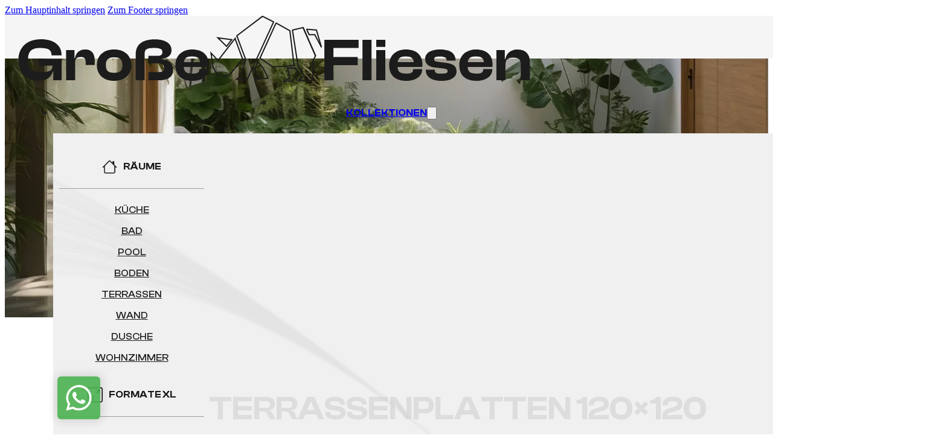

--- FILE ---
content_type: text/html; charset=UTF-8
request_url: https://grossefliesen.com/terrassenplatten-120x120/
body_size: 31461
content:
<!DOCTYPE html>
<html lang="de" prefix="og: https://ogp.me/ns#">
<head><meta charset="UTF-8"><script>if(navigator.userAgent.match(/MSIE|Internet Explorer/i)||navigator.userAgent.match(/Trident\/7\..*?rv:11/i)){var href=document.location.href;if(!href.match(/[?&]nowprocket/)){if(href.indexOf("?")==-1){if(href.indexOf("#")==-1){document.location.href=href+"?nowprocket=1"}else{document.location.href=href.replace("#","?nowprocket=1#")}}else{if(href.indexOf("#")==-1){document.location.href=href+"&nowprocket=1"}else{document.location.href=href.replace("#","&nowprocket=1#")}}}}</script><script>class RocketLazyLoadScripts{constructor(){this.v="1.2.3",this.triggerEvents=["keydown","mousedown","mousemove","touchmove","touchstart","touchend","wheel"],this.userEventHandler=this._triggerListener.bind(this),this.touchStartHandler=this._onTouchStart.bind(this),this.touchMoveHandler=this._onTouchMove.bind(this),this.touchEndHandler=this._onTouchEnd.bind(this),this.clickHandler=this._onClick.bind(this),this.interceptedClicks=[],window.addEventListener("pageshow",t=>{this.persisted=t.persisted}),window.addEventListener("DOMContentLoaded",()=>{this._preconnect3rdParties()}),this.delayedScripts={normal:[],async:[],defer:[]},this.trash=[],this.allJQueries=[]}_addUserInteractionListener(t){if(document.hidden){t._triggerListener();return}this.triggerEvents.forEach(e=>window.addEventListener(e,t.userEventHandler,{passive:!0})),window.addEventListener("touchstart",t.touchStartHandler,{passive:!0}),window.addEventListener("mousedown",t.touchStartHandler),document.addEventListener("visibilitychange",t.userEventHandler)}_removeUserInteractionListener(){this.triggerEvents.forEach(t=>window.removeEventListener(t,this.userEventHandler,{passive:!0})),document.removeEventListener("visibilitychange",this.userEventHandler)}_onTouchStart(t){"HTML"!==t.target.tagName&&(window.addEventListener("touchend",this.touchEndHandler),window.addEventListener("mouseup",this.touchEndHandler),window.addEventListener("touchmove",this.touchMoveHandler,{passive:!0}),window.addEventListener("mousemove",this.touchMoveHandler),t.target.addEventListener("click",this.clickHandler),this._renameDOMAttribute(t.target,"onclick","rocket-onclick"),this._pendingClickStarted())}_onTouchMove(t){window.removeEventListener("touchend",this.touchEndHandler),window.removeEventListener("mouseup",this.touchEndHandler),window.removeEventListener("touchmove",this.touchMoveHandler,{passive:!0}),window.removeEventListener("mousemove",this.touchMoveHandler),t.target.removeEventListener("click",this.clickHandler),this._renameDOMAttribute(t.target,"rocket-onclick","onclick"),this._pendingClickFinished()}_onTouchEnd(t){window.removeEventListener("touchend",this.touchEndHandler),window.removeEventListener("mouseup",this.touchEndHandler),window.removeEventListener("touchmove",this.touchMoveHandler,{passive:!0}),window.removeEventListener("mousemove",this.touchMoveHandler)}_onClick(t){t.target.removeEventListener("click",this.clickHandler),this._renameDOMAttribute(t.target,"rocket-onclick","onclick"),this.interceptedClicks.push(t),t.preventDefault(),t.stopPropagation(),t.stopImmediatePropagation(),this._pendingClickFinished()}_replayClicks(){window.removeEventListener("touchstart",this.touchStartHandler,{passive:!0}),window.removeEventListener("mousedown",this.touchStartHandler),this.interceptedClicks.forEach(t=>{t.target.dispatchEvent(new MouseEvent("click",{view:t.view,bubbles:!0,cancelable:!0}))})}_waitForPendingClicks(){return new Promise(t=>{this._isClickPending?this._pendingClickFinished=t:t()})}_pendingClickStarted(){this._isClickPending=!0}_pendingClickFinished(){this._isClickPending=!1}_renameDOMAttribute(t,e,r){t.hasAttribute&&t.hasAttribute(e)&&(event.target.setAttribute(r,event.target.getAttribute(e)),event.target.removeAttribute(e))}_triggerListener(){this._removeUserInteractionListener(this),"loading"===document.readyState?document.addEventListener("DOMContentLoaded",this._loadEverythingNow.bind(this)):this._loadEverythingNow()}_preconnect3rdParties(){let t=[];document.querySelectorAll("script[type=rocketlazyloadscript]").forEach(e=>{if(e.hasAttribute("src")){let r=new URL(e.src).origin;r!==location.origin&&t.push({src:r,crossOrigin:e.crossOrigin||"module"===e.getAttribute("data-rocket-type")})}}),t=[...new Map(t.map(t=>[JSON.stringify(t),t])).values()],this._batchInjectResourceHints(t,"preconnect")}async _loadEverythingNow(){this.lastBreath=Date.now(),this._delayEventListeners(this),this._delayJQueryReady(this),this._handleDocumentWrite(),this._registerAllDelayedScripts(),this._preloadAllScripts(),await this._loadScriptsFromList(this.delayedScripts.normal),await this._loadScriptsFromList(this.delayedScripts.defer),await this._loadScriptsFromList(this.delayedScripts.async);try{await this._triggerDOMContentLoaded(),await this._triggerWindowLoad()}catch(t){console.error(t)}window.dispatchEvent(new Event("rocket-allScriptsLoaded")),this._waitForPendingClicks().then(()=>{this._replayClicks()}),this._emptyTrash()}_registerAllDelayedScripts(){document.querySelectorAll("script[type=rocketlazyloadscript]").forEach(t=>{t.hasAttribute("data-rocket-src")?t.hasAttribute("async")&&!1!==t.async?this.delayedScripts.async.push(t):t.hasAttribute("defer")&&!1!==t.defer||"module"===t.getAttribute("data-rocket-type")?this.delayedScripts.defer.push(t):this.delayedScripts.normal.push(t):this.delayedScripts.normal.push(t)})}async _transformScript(t){return new Promise((await this._littleBreath(),navigator.userAgent.indexOf("Firefox/")>0||""===navigator.vendor)?e=>{let r=document.createElement("script");[...t.attributes].forEach(t=>{let e=t.nodeName;"type"!==e&&("data-rocket-type"===e&&(e="type"),"data-rocket-src"===e&&(e="src"),r.setAttribute(e,t.nodeValue))}),t.text&&(r.text=t.text),r.hasAttribute("src")?(r.addEventListener("load",e),r.addEventListener("error",e)):(r.text=t.text,e());try{t.parentNode.replaceChild(r,t)}catch(i){e()}}:async e=>{function r(){t.setAttribute("data-rocket-status","failed"),e()}try{let i=t.getAttribute("data-rocket-type"),n=t.getAttribute("data-rocket-src");t.text,i?(t.type=i,t.removeAttribute("data-rocket-type")):t.removeAttribute("type"),t.addEventListener("load",function r(){t.setAttribute("data-rocket-status","executed"),e()}),t.addEventListener("error",r),n?(t.removeAttribute("data-rocket-src"),t.src=n):t.src="data:text/javascript;base64,"+window.btoa(unescape(encodeURIComponent(t.text)))}catch(s){r()}})}async _loadScriptsFromList(t){let e=t.shift();return e&&e.isConnected?(await this._transformScript(e),this._loadScriptsFromList(t)):Promise.resolve()}_preloadAllScripts(){this._batchInjectResourceHints([...this.delayedScripts.normal,...this.delayedScripts.defer,...this.delayedScripts.async],"preload")}_batchInjectResourceHints(t,e){var r=document.createDocumentFragment();t.forEach(t=>{let i=t.getAttribute&&t.getAttribute("data-rocket-src")||t.src;if(i){let n=document.createElement("link");n.href=i,n.rel=e,"preconnect"!==e&&(n.as="script"),t.getAttribute&&"module"===t.getAttribute("data-rocket-type")&&(n.crossOrigin=!0),t.crossOrigin&&(n.crossOrigin=t.crossOrigin),t.integrity&&(n.integrity=t.integrity),r.appendChild(n),this.trash.push(n)}}),document.head.appendChild(r)}_delayEventListeners(t){let e={};function r(t,r){!function t(r){!e[r]&&(e[r]={originalFunctions:{add:r.addEventListener,remove:r.removeEventListener},eventsToRewrite:[]},r.addEventListener=function(){arguments[0]=i(arguments[0]),e[r].originalFunctions.add.apply(r,arguments)},r.removeEventListener=function(){arguments[0]=i(arguments[0]),e[r].originalFunctions.remove.apply(r,arguments)});function i(t){return e[r].eventsToRewrite.indexOf(t)>=0?"rocket-"+t:t}}(t),e[t].eventsToRewrite.push(r)}function i(t,e){let r=t[e];Object.defineProperty(t,e,{get:()=>r||function(){},set(i){t["rocket"+e]=r=i}})}r(document,"DOMContentLoaded"),r(window,"DOMContentLoaded"),r(window,"load"),r(window,"pageshow"),r(document,"readystatechange"),i(document,"onreadystatechange"),i(window,"onload"),i(window,"onpageshow")}_delayJQueryReady(t){let e;function r(r){if(r&&r.fn&&!t.allJQueries.includes(r)){r.fn.ready=r.fn.init.prototype.ready=function(e){return t.domReadyFired?e.bind(document)(r):document.addEventListener("rocket-DOMContentLoaded",()=>e.bind(document)(r)),r([])};let i=r.fn.on;r.fn.on=r.fn.init.prototype.on=function(){if(this[0]===window){function t(t){return t.split(" ").map(t=>"load"===t||0===t.indexOf("load.")?"rocket-jquery-load":t).join(" ")}"string"==typeof arguments[0]||arguments[0]instanceof String?arguments[0]=t(arguments[0]):"object"==typeof arguments[0]&&Object.keys(arguments[0]).forEach(e=>{let r=arguments[0][e];delete arguments[0][e],arguments[0][t(e)]=r})}return i.apply(this,arguments),this},t.allJQueries.push(r)}e=r}r(window.jQuery),Object.defineProperty(window,"jQuery",{get:()=>e,set(t){r(t)}})}async _triggerDOMContentLoaded(){this.domReadyFired=!0,await this._littleBreath(),document.dispatchEvent(new Event("rocket-DOMContentLoaded")),await this._littleBreath(),window.dispatchEvent(new Event("rocket-DOMContentLoaded")),await this._littleBreath(),document.dispatchEvent(new Event("rocket-readystatechange")),await this._littleBreath(),document.rocketonreadystatechange&&document.rocketonreadystatechange()}async _triggerWindowLoad(){await this._littleBreath(),window.dispatchEvent(new Event("rocket-load")),await this._littleBreath(),window.rocketonload&&window.rocketonload(),await this._littleBreath(),this.allJQueries.forEach(t=>t(window).trigger("rocket-jquery-load")),await this._littleBreath();let t=new Event("rocket-pageshow");t.persisted=this.persisted,window.dispatchEvent(t),await this._littleBreath(),window.rocketonpageshow&&window.rocketonpageshow({persisted:this.persisted})}_handleDocumentWrite(){let t=new Map;document.write=document.writeln=function(e){let r=document.currentScript;r||console.error("WPRocket unable to document.write this: "+e);let i=document.createRange(),n=r.parentElement,s=t.get(r);void 0===s&&(s=r.nextSibling,t.set(r,s));let a=document.createDocumentFragment();i.setStart(a,0),a.appendChild(i.createContextualFragment(e)),n.insertBefore(a,s)}}async _littleBreath(){Date.now()-this.lastBreath>45&&(await this._requestAnimFrame(),this.lastBreath=Date.now())}async _requestAnimFrame(){return document.hidden?new Promise(t=>setTimeout(t)):new Promise(t=>requestAnimationFrame(t))}_emptyTrash(){this.trash.forEach(t=>t.remove())}static run(){let t=new RocketLazyLoadScripts;t._addUserInteractionListener(t)}}RocketLazyLoadScripts.run();</script>

<meta name="viewport" content="width=device-width, initial-scale=1">
	<style>img:is([sizes="auto" i], [sizes^="auto," i]) { contain-intrinsic-size: 3000px 1500px }</style>
	<script type="rocketlazyloadscript" id="cookieyes" data-rocket-type="text/javascript" data-rocket-src="https://cdn-cookieyes.com/client_data/321362c205d326bb8645f3b1/script.js" defer></script>
<!-- Suchmaschinen-Optimierung durch Rank Math PRO - https://rankmath.com/ -->
<title>Terrassenplatten 120x120 | Feinsteinzeug terrassen fliesen 120x120</title>
<meta name="description" content="Hochwertige Terrassenplatten 120x120 mit unschlagbarem Preis-Leistungs-Verhältnis. Katalog ansehen."/>
<meta name="robots" content="follow, index, max-snippet:-1, max-video-preview:-1, max-image-preview:large"/>
<link rel="canonical" href="https://grossefliesen.com/terrassenplatten-120x120/" />
<meta property="og:locale" content="de_DE" />
<meta property="og:type" content="article" />
<meta property="og:title" content="Terrassenplatten 120x120 | Feinsteinzeug terrassen fliesen 120x120" />
<meta property="og:description" content="Hochwertige Terrassenplatten 120x120 mit unschlagbarem Preis-Leistungs-Verhältnis. Katalog ansehen." />
<meta property="og:url" content="https://grossefliesen.com/terrassenplatten-120x120/" />
<meta property="og:site_name" content="Large Format Tiles" />
<meta name="twitter:card" content="summary_large_image" />
<meta name="twitter:title" content="Terrassenplatten 120x120 | Feinsteinzeug terrassen fliesen 120x120" />
<meta name="twitter:description" content="Hochwertige Terrassenplatten 120x120 mit unschlagbarem Preis-Leistungs-Verhältnis. Katalog ansehen." />
<meta name="twitter:label1" content="Produkte" />
<meta name="twitter:data1" content="3" />
<script type="application/ld+json" class="rank-math-schema">{"@context":"https://schema.org","@graph":[{"@type":"Organization","@id":"https://grossefliesen.com/#organization","name":"Large Format Tiles"},{"@type":"WebSite","@id":"https://grossefliesen.com/#website","url":"https://grossefliesen.com","name":"Large Format Tiles","publisher":{"@id":"https://grossefliesen.com/#organization"},"inLanguage":"de"},{"@type":"CollectionPage","@id":"https://grossefliesen.com/terrassenplatten-120x120/#webpage","url":"https://grossefliesen.com/terrassenplatten-120x120/","name":"Terrassenplatten 120x120 | Feinsteinzeug terrassen fliesen 120x120","isPartOf":{"@id":"https://grossefliesen.com/#website"},"inLanguage":"de"}]}</script>
<!-- /Rank Math WordPress SEO Plugin -->


<link rel="alternate" type="application/rss+xml" title="Große Fliesen &raquo; Feed" href="https://grossefliesen.com/feed/" />
<link rel="alternate" type="application/rss+xml" title="Große Fliesen &raquo; Kommentar-Feed" href="https://grossefliesen.com/comments/feed/" />
<link rel="alternate" type="application/rss+xml" title="Große Fliesen &raquo; Terrassenplatten 120x120 Kategorie Feed" href="https://grossefliesen.com/terrassenplatten-120x120/feed/" />
<style id='classic-theme-styles-inline-css'>
/*! This file is auto-generated */
.wp-block-button__link{color:#fff;background-color:#32373c;border-radius:9999px;box-shadow:none;text-decoration:none;padding:calc(.667em + 2px) calc(1.333em + 2px);font-size:1.125em}.wp-block-file__button{background:#32373c;color:#fff;text-decoration:none}
</style>
<style id='woocommerce-inline-inline-css'>
.woocommerce form .form-row .required { visibility: visible; }
</style>
<link rel='stylesheet' id='flickity-css' href='https://grossefliesen.com/wp-content/plugins/iconic-woo-attribute-swatches-premium/assets/vendor/flickity/flickity.min.css?ver=1.16.1' media='all' />
<link rel='stylesheet' id='iconic-was-styles-css' href='https://grossefliesen.com/wp-content/plugins/iconic-woo-attribute-swatches-premium/assets/frontend/css/main.min.css?ver=1.16.1' media='all' />
<link data-minify="1" rel='stylesheet' id='brands-styles-css' href='https://grossefliesen.com/wp-content/cache/min/1/wp-content/plugins/woocommerce/assets/css/brands.css?ver=1761041540' media='all' />
<link rel='stylesheet' id='bricks-frontend-css' href='https://grossefliesen.com/wp-content/themes/bricks/assets/css/frontend-layer.min.css?ver=1760357945' media='all' />
<style id='bricks-frontend-inline-css'>
@font-face{font-family:"Poppins";font-weight:300;font-display:swap;src:url(https://grossefliesen.com/wp-content/uploads/2023/07/Poppins-Light.ttf) format("truetype");}@font-face{font-family:"Poppins";font-weight:400;font-display:swap;src:url(https://grossefliesen.com/wp-content/uploads/2023/07/Poppins-Regular.ttf) format("truetype");}@font-face{font-family:"Poppins";font-weight:500;font-display:swap;src:url(https://grossefliesen.com/wp-content/uploads/2023/07/Poppins-Medium.ttf) format("truetype");}@font-face{font-family:"Poppins";font-weight:600;font-display:swap;src:url(https://grossefliesen.com/wp-content/uploads/2023/07/Poppins-SemiBold.ttf) format("truetype");}@font-face{font-family:"Poppins";font-weight:700;font-display:swap;src:url(https://grossefliesen.com/wp-content/uploads/2023/07/Poppins-Bold.ttf) format("truetype");}
@font-face{font-family:"Clash Display Font";font-weight:300;font-display:swap;src:url(https://grossefliesen.com/wp-content/uploads/2023/10/ClashDisplay-Light.woff2) format("woff2");}@font-face{font-family:"Clash Display Font";font-weight:400;font-display:swap;src:url(https://grossefliesen.com/wp-content/uploads/2023/10/ClashDisplay-Regular.woff2) format("woff2");}@font-face{font-family:"Clash Display Font";font-weight:500;font-display:swap;src:url(https://grossefliesen.com/wp-content/uploads/2023/10/ClashDisplay-Medium.woff2) format("woff2");}@font-face{font-family:"Clash Display Font";font-weight:600;font-display:swap;src:url(https://grossefliesen.com/wp-content/uploads/2023/10/ClashDisplay-Semibold.woff2) format("woff2");}@font-face{font-family:"Clash Display Font";font-weight:700;font-display:swap;src:url(https://grossefliesen.com/wp-content/uploads/2023/10/ClashDisplay-Bold.woff2) format("woff2");}

</style>
<link data-minify="1" rel='stylesheet' id='bricks-child-css' href='https://grossefliesen.com/wp-content/cache/min/1/wp-content/themes/bricks-child/style.css?ver=1761041540' media='all' />
<link data-minify="1" rel='stylesheet' id='bricks-woocommerce-css' href='https://grossefliesen.com/wp-content/cache/min/1/wp-content/themes/bricks/assets/css/integrations/woocommerce-layer.min.css?ver=1761041540' media='all' />
<style id='bricks-frontend-inline-inline-css'>
html {scroll-behavior: smooth}:root {}.sticky.scrolling .menu-section {background:#ffffff!important;}:root {--bricks-color-c88dd2: #e0e0e0;--bricks-color-cc5f55: #f5f5f5;--bricks-color-19ef80: #9e9e9e;--bricks-color-d80811: #616161;--bricks-color-7a8032: #424242;--bricks-color-f7e28c: #212121;--bricks-color-815a1c: #ffeb3b;--bricks-color-3e7733: #ffc107;--bricks-color-5bf74f: #ff9800;--bricks-color-22e090: #ff5722;--bricks-color-3e2739: #f44336;--bricks-color-a44cec: #9c27b0;--bricks-color-a99ab1: #2196f3;--bricks-color-da0ae8: #03a9f4;--bricks-color-f045dd: #81D4FA;--bricks-color-a5955d: #4caf50;--bricks-color-c22013: #8bc34a;--bricks-color-84c9f7: #cddc39;--bricks-color-smqiid: rgba(247, 247, 247, 0.2);--bricks-color-adqpse: #1c1c1c;--bricks-color-zvtgsu: rgba(28, 28, 28, 0.8);--bricks-color-mvmqfi: rgba(252, 252, 252, 0.5);--bricks-color-zmgfik: rgba(201, 201, 201, 0.5);}#brxe-xtcycw {width: auto; max-width: 310px}@media (max-width: 478px) {#brxe-xtcycw {width: 100%; padding-right: 10px}}@layer bricks {@media (max-width: 991px) {#brxe-mgszxq .bricks-nav-menu-wrapper { display: none; }#brxe-mgszxq .bricks-mobile-menu-toggle { display: block; }}}#brxe-mgszxq {font-family: "Clash Display Font"; font-weight: 600; color: #212121; text-transform: uppercase; text-align: center}#brxe-mgszxq .bricks-nav-menu {flex-direction: row}#brxe-mgszxq .bricks-mobile-menu > li > a {padding-top: 0; font-size: 20px; color: var(--bricks-color-adqpse); font-family: "Clash Display Font"}#brxe-mgszxq .bricks-mobile-menu > li > .brx-submenu-toggle > * {padding-top: 0; font-size: 20px; color: var(--bricks-color-adqpse); font-family: "Clash Display Font"}#brxe-mgszxq .bricks-mobile-menu .sub-menu > .menu-item > a {padding-right: 45px; padding-left: 45px}#brxe-mgszxq .bricks-mobile-menu .sub-menu > .menu-item > .brx-submenu-toggle > * {padding-right: 45px; padding-left: 45px}#brxe-mgszxq .bricks-mobile-menu-toggle {color: #f5f5f5}#brxe-mgszxq .bricks-mobile-menu-wrapper {align-items: flex-start; text-align: left; width: 800px; justify-content: center}#brxe-mgszxq .bricks-mobile-menu-wrapper .brx-submenu-toggle {justify-content: flex-start}#brxe-mgszxq .bricks-mobile-menu-wrapper a {width: auto}#brxe-mgszxq .bricks-mobile-menu-wrapper:before {background-color: rgba(255, 255, 255, 0.96)}.sticky.scrolling .brx-submenu-toggle { color:#1c1c1c;} .bricks-nav-menu li:after { background: none repeat scroll 0 0 transparent; bottom: 0; content: ""; display: block; height: 2px; left: 50%; position: absolute; background: #1c1c1c; transition: width 0.3s ease 0s, left 0.3s ease 0s; width: 0;} .bricks-nav-menu li:hover:after { width: 100%; left: 0; }@media (max-width: 991px) {#brxe-mgszxq .bricks-mobile-menu-wrapper {align-items: flex-start; justify-content: center}#brxe-mgszxq .bricks-mobile-menu-wrapper .brx-submenu-toggle {justify-content: flex-start}#brxe-mgszxq .bricks-mobile-menu-wrapper a {width: auto}#brxe-mgszxq {line-height: 1.2; text-align: center; margin-left: 10px}#brxe-mgszxq .bricks-mobile-menu-toggle {color:#1c1c1c;}}@media (max-width: 767px) {#brxe-mgszxq .bricks-mobile-menu-wrapper {width: 100%}}@media (max-width: 478px) {#brxe-mgszxq {margin-left: 7px}}#brxe-mftvnu svg {height: 25px}#brxe-mftvnu {margin-left: 10px}#brxe-mftvnu button {width: 30px; height: 30px; color: #f5f5f5; font-family: "Poppins"}#brxe-mftvnu form {font-family: "Poppins"; font-weight: 400}#brxe-mftvnu .title {font-family: "Clash Display Font"; font-size: 25px; text-align: center; text-transform: uppercase; font-weight: 600}.bricks-no-posts-wrapper>p {display:none;} .search-results .content-wrapper>div.dynamic {display: none;} .bricks-search-inner form { padding: 20px;} .bricks-search-inner>.title { margin-bottom: 2rem; padding: 0 20px;} .sticky.scrolling .brxe-search svg {stroke:#212121!important;}form.bricks-search-form { justify-content: center;} .bricks-search-overlay .bricks-search-form input[type=search] { border-radius: 10px!important; color: #222!important; border-color: #111;}button.close {color: #333!important;}@media (max-width: 991px) {#brxe-mftvnu {margin-left: 10px}}@media (max-width: 478px) {#brxe-mftvnu {margin-left: 7px}}#brxe-mmqyok svg {height: 27px; width: 27px}#brxe-mmqyok {margin-left: 10px; font-family: "Poppins"}#brxe-mmqyok .cart-count {background-color: #212121; height: 20px; width: 20px}#brxe-mmqyok .mini-cart-link .cart-icon .cart-count {color: #f5f5f5; font-size: 12px; top: 3px; right: -1px}#brxe-mmqyok .widget_shopping_cart_content {padding-right: 0; padding-left: 0}#brxe-mmqyok .cart-detail .woocommerce-mini-cart__buttons .button {background-color: #212121; color: #f5f5f5; text-transform: uppercase}.brxe-woocommerce-mini-cart .cart-detail li {display: flex;margin:10px 30px 10px 10px;} .remove_from_cart_button::after {width:40px;height:40px;content:url("/wp-content/uploads/2023/07/trash-icon.svg");text-align-last: center;margin-top: 20px;} .remove_from_cart_button {font-size:0px!important;} .mini_cart_item .quantity {font-weight:600;color:#222!important;} .woocommerce-mini-cart__total.total bdi, .mini_cart_item .quantity bdi {font-weight:600;} .brxe-woocommerce-mini-cart .cart-detail li .remove {position:relative;margin-right:1rem;align-self: stretch;} .brxe-woocommerce-mini-cart .cart-detail li {align-items: center;} .brxe-woocommerce-mini-cart .cart-detail li a {display: flex;align-items: center;} .brxe-woocommerce-mini-cart .cart-detail li a:not(.remove) {flex-grow:2;line-height:16px;} .cart-detail {max-width:900px;margin:0 auto;} .brxe-woocommerce-mini-cart .cart-detail img {border-radius: 5px;} .brxe-woocommerce-mini-cart .cart-detail .total {justify-content: flex-end;} .woocommerce-mini-cart__total.total .woocommerce-Price-amount.amount {margin-right: 30px; margin-left: 15px;} .woocommerce-mini-cart__buttons.buttons {margin-right: 30px;} .cart-detail {min-height: 30vh!important;} .woocommerce-mini-cart__empty-message::after {width:80px;height:80px;content:url("/wp-content/uploads/2023/07/carrito.svg");margin-top: 20px;} .brxe-woocommerce-mini-cart .cart-detail .woocommerce-mini-cart__empty-message {display: flex;flex-direction: column;align-items: center;}.mini_cart_item, .base-anim { position: relative; overflow: hidden; display: block; line-height: 1.2;} .mini_cart_item::after, .base-anim::after { content: ''; position: absolute; top: 0; right: 0; width: 100%; height: 100%; background: rgb(219,217,216); transform: translateX(-101%); z-index:99999;} .mini_cart_item::before, .base-anim::before { content: ''; position: absolute; top: 0; right: 0; width: 100%; height: 100%; transform: translateX(0); z-index:99999;} .mini_cart_item:nth-of-type(1)::before,.base-anim:nth-of-type(1)::before, .mini_cart_item:nth-of-type(1)::after,.base-anim:nth-of-type(1)::after { animation-delay: 1s; z-index:99999;}@keyframes a-ltr-after{ 0% {transform: translateX(-100%)} 100% {transform: translateX(101%)}}@keyframes a-ltr-before{ 0% {transform: translateX(0)} 100% {transform: translateX(200%)}} .cart-detail.active .mini_cart_item::before, .base-anim::before { background: #222; animation: a-ltr-before 1s cubic-bezier(.77,0,.18,1) forwards;} .cart-detail.active .mini_cart_item::after, .base-anim::after, .iconic-was-swatches::after { animation: a-ltr-after 1s cubic-bezier(.77,0,.18,1) forwards;} .woocommerce-mini-cart__buttons>a:not(.checkout) {display:none!important;}p.woocommerce-mini-cart__total.total { display: none!important;} .bricks-no-posts-wrapper>p {display:none;} .search-results .content-wrapper>div.dynamic {display: none;} .bricks-search-inner>.title { margin-bottom: 2rem;} .sticky.scrolling .brxe-woocommerce-mini-cart .cart-icon svg {stroke:#212121!important;} .bricks-mini-cart-close>svg {width:15px!important;height:15px!important;}a.button.checkout.wc-forward { font-size:0;}a.button.checkout.wc-forward::after { content: "ANGEBOT ANFORDERN"; font-size:14px;} .cart-detail.off-canvas { visibility: hidden;}@media (max-width: 478px) {#brxe-mmqyok {margin-left: 0}}#brxe-isitfg {flex-direction: row; justify-content: flex-end; align-items: center; padding-right: 20px; padding-left: 20px}@media (max-width: 991px) {#brxe-isitfg {flex-direction: row-reverse; justify-content: flex-start}}@media (max-width: 767px) {#brxe-isitfg {flex-wrap: nowrap; padding-left: 0; width: 20%}}@media (max-width: 478px) {#brxe-isitfg {padding-left: 0; align-self: center !important; justify-content: center; align-items: center; width: auto}}#brxe-erglpv {height: 70px; margin-right: 0; margin-left: 0; flex-direction: row; align-self: center !important; justify-content: space-between; align-items: center; border-bottom: 1px solid #f5f5f5; padding-right: 20px; padding-left: 20px; max-width: 1200px; width: 100%}@media (max-width: 478px) {#brxe-erglpv {flex-wrap: nowrap; align-items: center; flex-direction: row; align-self: center !important; padding-right: 5px; padding-left: 20px}}#brxe-kxpcsr {width: 100%; position: fixed; background-color: #f5f5f5}@media (max-width: 478px) {#brxe-kxpcsr {flex-wrap: nowrap}}#brxe-532ac4 {width: 100%; font-family: "Clash Display Font"; font-weight: 600; text-transform: uppercase; font-size: 55px; color: rgba(255, 255, 255, 0.7); text-align: right; line-height: 1}@media (max-width: 478px) {#brxe-532ac4 {text-align: center}}#brxe-0f1284 {width: 100%; color: rgba(252, 252, 252, 0.6); font-family: "Poppins"; font-weight: 400; text-align: right}@media (max-width: 478px) {#brxe-0f1284 {text-align: center}}#brxe-e01154 {margin-right: 0; margin-left: 0; width: 1500px; padding-top: 60px; padding-right: 50px; padding-bottom: 60px}@media (max-width: 478px) {#brxe-e01154 {padding-right: 0}}#brxe-beaa77 {width: 100%; background-image: url(https://grossefliesen.com/wp-content/uploads/2023/11/cabecera-120x120-terrasse-de.webp); background-size: cover; background-position: center center; background-repeat: no-repeat; padding-top: 60px; padding-bottom: 60px; margin-top: 70px}#brxe-472517 {width: 100%; font-family: "Clash Display Font"; font-weight: 600; text-align: center; z-index: 9}@media (max-width: 478px) {#brxe-472517 {font-size: 25px}}#brxe-05a95a {width: 100%; text-align: center; text-transform: uppercase; font-family: "Clash Display Font"; font-weight: 600; color: rgba(201, 201, 201, 0.5); font-size: 55px; line-height: 1; position: relative; top: -30px}#brxe-05a95a a {text-align: center; text-transform: uppercase; font-family: "Clash Display Font"; font-weight: 600; color: rgba(201, 201, 201, 0.5); font-size: 55px; line-height: 1; font-size: inherit}@media (max-width: 478px) {#brxe-05a95a {font-size: 40px; top: -60px}#brxe-05a95a a {font-size: 40px; font-size: inherit}}#brxe-e472fe {margin-right: 0; margin-left: 0; width: 1500px; padding-top: 50px; padding-bottom: 20px}#brxe-3c139a {width: 100%; font-family: "Poppins"; font-weight: 600; font-size: 27px; text-align: center}@media (max-width: 478px) {#brxe-3c139a {font-size: 17px}}#brxe-7d2db1 {width: 100%; flex-direction: row; justify-content: center; margin-right: 0; margin-left: 0; padding-top: 30px; padding-right: 20px; padding-bottom: 60px; padding-left: 20px}@media (max-width: 478px) {#brxe-7d2db1 {padding-right: 10px; padding-left: 10px}}#brxe-f6e140 {width: 100%}#brxe-14fc8b {font-size: 45px; font-family: "Clash Display Font"; font-weight: 600; line-height: 1.2; color: var(--bricks-color-adqpse); z-index: 9; margin-bottom: 20px}@media (max-width: 991px) {#brxe-14fc8b {padding-left: 20px; line-height: 1.2; z-index: 9}}@media (max-width: 767px) {#brxe-14fc8b {line-height: 1.2; z-index: 9}}@media (max-width: 478px) {#brxe-14fc8b {font-size: 35px; font-family: "Clash Display Font"; line-height: 1.2; z-index: 99; padding-left: 0}}#brxe-ea4eae {font-family: "Poppins"; color: var(--bricks-color-adqpse)}#brxe-ea4eae a {font-family: "Poppins"; color: var(--bricks-color-adqpse); font-size: inherit}@media (max-width: 478px) {#brxe-ea4eae {margin-top: -70px}}#brxe-909512 {width: 100%; padding-right: 30px; padding-left: 30px}@media (max-width: 767px) {#brxe-909512 {padding-left: 20px}}@media (max-width: 478px) {#brxe-909512 {flex-wrap: nowrap; padding-left: 20px}}#brxe-1de638 {color: var(--bricks-color-cc5f55); font-family: "Poppins"; font-weight: 600; font-size: 22px; padding-bottom: 20px}#brxe-1c6616 {color: var(--bricks-color-cc5f55); font-family: "Poppins"; font-weight: 400; font-size: 15px}#brxe-1c6616 a {color: var(--bricks-color-cc5f55); font-family: "Poppins"; font-weight: 400; font-size: 15px; font-size: inherit}@media (max-width: 991px) {#brxe-1c6616 {font-family: "Poppins"; font-weight: 500}#brxe-1c6616 a {font-family: "Poppins"; font-weight: 500; font-size: inherit}}@media (max-width: 767px) {#brxe-1c6616 {font-family: "Poppins"; font-weight: 500; font-size: 12px}#brxe-1c6616 a {font-family: "Poppins"; font-weight: 500; font-size: 12px; font-size: inherit}}@media (max-width: 478px) {#brxe-1c6616 {font-family: "Poppins"; font-weight: 400; line-height: 1.4; font-size: 18px; width: 100%; padding-bottom: 20px}#brxe-1c6616 a {font-family: "Poppins"; font-weight: 400; line-height: 1.4; font-size: 18px; font-size: inherit}}#brxe-70aa1c {width: 100%; background-color: var(--bricks-color-adqpse); padding-top: 20px; padding-right: 30px; padding-bottom: 20px; padding-left: 30px; justify-content: center}@media (max-width: 991px) {#brxe-70aa1c {padding-top: 30px; padding-left: 20px}}@media (max-width: 767px) {#brxe-70aa1c {padding-top: 30px; padding-left: 20px}}@media (max-width: 478px) {#brxe-70aa1c {width: 100%; padding-top: 15px; padding-left: 20px}}#brxe-e48f29 {width: 100%; flex-direction: row; align-self: center !important; justify-content: space-around; align-items: stretch; margin-top: 30px}@media (max-width: 991px) {#brxe-e48f29 {margin-top: 0}}@media (max-width: 767px) {#brxe-e48f29 {margin-top: 10px}}@media (max-width: 478px) {#brxe-e48f29 {flex-wrap: nowrap; flex-direction: column; align-self: center !important; justify-content: center; align-items: center}}#brxe-51fed4 {color: var(--bricks-color-cc5f55); font-family: "Poppins"; font-weight: 600; font-size: 22px; padding-bottom: 20px}#brxe-7e00b0 {color: var(--bricks-color-cc5f55); font-family: "Poppins"; font-weight: 400; font-size: 15px}#brxe-7e00b0 a {color: var(--bricks-color-cc5f55); font-family: "Poppins"; font-weight: 400; font-size: 15px; font-size: inherit}@media (max-width: 991px) {#brxe-7e00b0 {font-family: "Poppins"; font-weight: 500}#brxe-7e00b0 a {font-family: "Poppins"; font-weight: 500; font-size: inherit}}@media (max-width: 767px) {#brxe-7e00b0 {font-family: "Poppins"; font-weight: 500; font-size: 12px}#brxe-7e00b0 a {font-family: "Poppins"; font-weight: 500; font-size: 12px; font-size: inherit}}@media (max-width: 478px) {#brxe-7e00b0 {font-family: "Poppins"; font-weight: 400; line-height: 1.4; font-size: 18px; width: 100%; padding-bottom: 20px}#brxe-7e00b0 a {font-family: "Poppins"; font-weight: 400; line-height: 1.4; font-size: 18px; font-size: inherit}}#brxe-c9b6e7 {width: 100%; background-color: var(--bricks-color-adqpse); padding-top: 20px; padding-right: 30px; padding-bottom: 20px; padding-left: 30px; justify-content: center}@media (max-width: 991px) {#brxe-c9b6e7 {padding-top: 30px; padding-left: 20px}}@media (max-width: 767px) {#brxe-c9b6e7 {padding-top: 30px; padding-left: 20px}}@media (max-width: 478px) {#brxe-c9b6e7 {width: 100%; padding-top: 15px; padding-left: 20px}}#brxe-f7cc82 {width: 100%; flex-direction: row; align-self: center !important; justify-content: space-around; align-items: stretch; margin-top: 30px}@media (max-width: 991px) {#brxe-f7cc82 {margin-top: 0}}@media (max-width: 767px) {#brxe-f7cc82 {margin-top: 10px}}@media (max-width: 478px) {#brxe-f7cc82 {flex-wrap: nowrap; flex-direction: column; align-self: center !important; justify-content: center; align-items: center}}#brxe-b0fe7f {color: var(--bricks-color-cc5f55); font-family: "Poppins"; font-weight: 600; font-size: 22px; padding-bottom: 20px}#brxe-cfc8cf {color: var(--bricks-color-cc5f55); font-family: "Poppins"; font-weight: 400; font-size: 15px}#brxe-cfc8cf a {color: var(--bricks-color-cc5f55); font-family: "Poppins"; font-weight: 400; font-size: 15px; font-size: inherit}@media (max-width: 991px) {#brxe-cfc8cf {font-family: "Poppins"; font-weight: 500}#brxe-cfc8cf a {font-family: "Poppins"; font-weight: 500; font-size: inherit}}@media (max-width: 767px) {#brxe-cfc8cf {font-family: "Poppins"; font-weight: 500; font-size: 12px}#brxe-cfc8cf a {font-family: "Poppins"; font-weight: 500; font-size: 12px; font-size: inherit}}@media (max-width: 478px) {#brxe-cfc8cf {font-family: "Poppins"; font-weight: 400; line-height: 1.4; font-size: 18px; width: 100%; padding-bottom: 20px}#brxe-cfc8cf a {font-family: "Poppins"; font-weight: 400; line-height: 1.4; font-size: 18px; font-size: inherit}}#brxe-976411 {width: 100%; background-color: var(--bricks-color-adqpse); padding-top: 20px; padding-right: 30px; padding-bottom: 20px; padding-left: 30px; justify-content: center}@media (max-width: 991px) {#brxe-976411 {padding-top: 30px; padding-left: 20px}}@media (max-width: 767px) {#brxe-976411 {padding-top: 30px; padding-left: 20px}}@media (max-width: 478px) {#brxe-976411 {width: 100%; padding-top: 15px; padding-left: 20px}}#brxe-3ef2e3 {width: 100%; flex-direction: row; align-self: center !important; justify-content: space-around; align-items: stretch; margin-top: 30px}@media (max-width: 991px) {#brxe-3ef2e3 {margin-top: 0}}@media (max-width: 767px) {#brxe-3ef2e3 {margin-top: 10px}}@media (max-width: 478px) {#brxe-3ef2e3 {flex-wrap: nowrap; flex-direction: column; align-self: center !important; justify-content: center; align-items: center}}#brxe-755346 {color: var(--bricks-color-cc5f55); text-transform: uppercase; font-family: "Poppins"; font-weight: 600; background-color: var(--bricks-color-adqpse)}#brxe-ebd1ad {width: 100%; flex-direction: row; align-self: center !important; justify-content: space-around; align-items: stretch; margin-top: 30px}@media (max-width: 991px) {#brxe-ebd1ad {margin-top: 0}}@media (max-width: 767px) {#brxe-ebd1ad {margin-top: 10px}}@media (max-width: 478px) {#brxe-ebd1ad {flex-wrap: nowrap; flex-direction: column; align-self: center !important; justify-content: center; align-items: center}}#brxe-609500 {width: 1500px; margin-right: 0; margin-left: 0; padding-bottom: 30px}@media (max-width: 991px) {#brxe-609500 {row-gap: 30px}}@media (max-width: 478px) {#brxe-609500 {flex-wrap: nowrap}}#brxe-7c8d0d {width: 100%; padding-top: 50px; background-color: #f0f0f0}#brxe-wbbbpy {width: 100%; color: #f8f3f0; text-align: center; font-family: "Poppins"; font-weight: 500; font-size: 14px; padding-top: 10px; padding-bottom: 10px}#brxe-wbbbpy a {color: #f8f3f0; text-align: center; font-family: "Poppins"; font-weight: 500; font-size: 14px; font-size: inherit}#brxe-jtzbmc {width: 100%; background-color: var(--bricks-color-d80811); padding-right: 20px; padding-left: 20px}#brxe-76787b {width: auto; height: auto}#brxe-76787b .bricks-site-logo {height: 70px; width: 350px}@media (max-width: 478px) {#brxe-76787b {text-align: center}#brxe-76787b .bricks-site-logo {height: 50px; width: auto}}#brxe-172dd0 {width: 50%; text-align: left; padding-top: 20px; padding-right: 30px; padding-bottom: 20px}@media (max-width: 767px) {#brxe-172dd0 {width: 100%; text-align: center; padding-top: 0; padding-right: 0; padding-bottom: 0}}@media (max-width: 478px) {#brxe-172dd0 {text-align: center; padding-right: 0; padding-left: 0; display: flex; width: auto}}#brxe-783b1b {font-size: 15px; color: #f5f5f5; font-family: "Poppins"}#brxe-783b1b a {font-size: 15px; color: #f5f5f5; font-family: "Poppins"; font-size: inherit}#brxe-clbdzn {font-size: 15px; color: #f5f5f5; font-family: "Poppins"}#brxe-clbdzn a {font-size: 15px; color: #f5f5f5; font-family: "Poppins"; font-size: inherit}#brxe-lqoxmo {display: flex; justify-content: flex-end}@media (max-width: 767px) {#brxe-lqoxmo {flex-direction: column}}#brxe-b7f4b9 {text-align: right; width: 50%; padding-top: 20px; padding-bottom: 20px; padding-left: 30px; display: flex; flex-direction: column; align-items: flex-end; justify-content: center; column-gap: 20px}@media (max-width: 767px) {#brxe-b7f4b9 {text-align: center; padding-top: 10px; padding-bottom: 10px; padding-left: 0; width: 100%}}@media (max-width: 478px) {#brxe-b7f4b9 {text-align: center; padding-right: 10px; padding-left: 10px; flex-direction: column; align-items: center}}#brxe-272be5 {width: 1200px; padding-top: 30px; height: 100%; flex-wrap: nowrap; flex-direction: row; align-self: center !important; justify-content: space-between; align-items: center; margin-bottom: 20px}@media (max-width: 767px) {#brxe-272be5 {flex-wrap: nowrap; flex-direction: column; align-self: center !important; justify-content: center; align-items: center}}@media (max-width: 478px) {#brxe-272be5 {flex-direction: column; align-items: center; flex-wrap: nowrap; justify-content: center; margin-bottom: 0; padding-top: 20px}}#brxe-upjpyi {font-size: 14px; color: #f5f5f5; font-family: "Poppins"; font-weight: 500}#brxe-upjpyi a {font-size: 14px; color: #f5f5f5; font-family: "Poppins"; font-weight: 500; font-size: inherit}#brxe-ncfxli {width: 3%}@media (max-width: 478px) {#brxe-ncfxli {width: 6%}}#brxe-dwccje {width: 3%}@media (max-width: 478px) {#brxe-dwccje {width: 6%}}#brxe-hbiemj {width: 3%}@media (max-width: 478px) {#brxe-hbiemj {width: 6%}}#brxe-yvezxk {width: 3%}@media (max-width: 478px) {#brxe-yvezxk {width: 6%}}#brxe-anfbpb {width: 3%}@media (max-width: 478px) {#brxe-anfbpb {width: 6%}}#brxe-fmqehs {width: 3%}@media (max-width: 478px) {#brxe-fmqehs {width: 6%}}#brxe-jgydgh {width: 3%}@media (max-width: 478px) {#brxe-jgydgh {width: 6%}}#brxe-bzaeul {padding-top: 15px; padding-bottom: 5px; display: flex; align-self: center !important; justify-content: center; align-items: center; column-gap: 30px}#brxe-pulpfj {justify-content: center; width: 100%; text-align: center; font-family: "Poppins"; padding-bottom: 20px}@media (max-width: 767px) {#brxe-pulpfj {flex-direction: column}}#brxe-6a7fe8 {font-family: "Clash Display Font"; font-weight: 600; text-transform: uppercase}#brxe-6a7fe8 a {font-family: "Clash Display Font"; font-weight: 600; text-transform: uppercase; font-size: inherit}#brxe-cnkidr {text-transform: uppercase; font-weight: 600; font-family: "Clash Display Font"}#brxe-cnkidr a {text-transform: uppercase; font-weight: 600; font-family: "Clash Display Font"; font-size: inherit}#brxe-suqlat {text-transform: uppercase; font-family: "Clash Display Font"; font-weight: 600}#brxe-suqlat a {text-transform: uppercase; font-family: "Clash Display Font"; font-weight: 600; font-size: inherit}#brxe-077777 {flex-wrap: wrap; flex-direction: row; align-self: center !important; justify-content: space-evenly; padding-top: 15px; padding-bottom: 15px; border-top: 2px solid #f5f5f5; border-bottom: 2px solid #f5f5f5; margin-bottom: 20px; width: 1200px}@media (max-width: 478px) {#brxe-077777 {align-self: center !important; justify-content: center; align-items: center; flex-direction: column; margin-bottom: 0}}#brxe-crohpo {font-size: 12px; color: #f5f5f5; font-family: "Poppins"}#brxe-crohpo a {font-size: 12px; color: #f5f5f5; font-family: "Poppins"; font-size: inherit}#brxe-tbdvig {color: #f5f5f5; font-size: 12px; font-family: "Poppins"}#brxe-tbdvig a {color: #f5f5f5; font-size: 12px; font-family: "Poppins"; font-size: inherit}#brxe-wgidce {color: #f5f5f5; font-size: 12px; font-family: "Poppins"}#brxe-wgidce a {color: #f5f5f5; font-size: 12px; font-family: "Poppins"; font-size: inherit}#brxe-rlnujv {display: flex; flex-direction: row; align-self: center !important; justify-content: center; align-items: center; column-gap: 20px}@media (max-width: 767px) {#brxe-rlnujv {margin-bottom: 10px}}@media (max-width: 478px) {#brxe-rlnujv {flex-direction: column; align-self: center !important; justify-content: center; align-items: center; row-gap: 5px; width: 100%}}#brxe-bqksuk {color: #ffffff; font-weight: 600; font-family: "Clash Display Font"; font-size: 13px}#brxe-7d198c {display: flex; column-gap: 20px; justify-content: center; align-self: center !important; align-items: center}@media (max-width: 767px) {#brxe-7d198c {margin-bottom: 0}}#brxe-a06675 {flex-direction: row; align-self: center !important; margin-bottom: 20px; width: 1200px; align-items: center; padding-top: 20px; padding-bottom: 10px; justify-content: space-between}@media (max-width: 767px) {#brxe-a06675 {flex-direction: column; justify-content: space-around; align-items: center; align-self: center !important; margin-bottom: 0; padding-top: 10px}}@media (max-width: 478px) {#brxe-a06675 {margin-bottom: 0}}#brxe-e60f33 {height: 100%; padding-top: 10px; padding-right: 30px; padding-bottom: 40px; padding-left: 30px; width: 1500px}@media (max-width: 478px) {#brxe-e60f33 {padding-bottom: 0}}#brxe-4898ee {width: 100%; height: auto; background-color: #000000}#brxe-4898ee > .brxe-container {padding-top: 0; padding-bottom: 0}#brxe-4898ee > .brxe-block {padding-top: 0; padding-bottom: 0}#brxe-4898ee > .brxe-div {padding-top: 0; padding-bottom: 0}#brxe-zrsojv {width: 50px; height: 50px; position: fixed; right: 20px; bottom: 25px; z-index: 99; display: flex; justify-content: center; align-items: center; background-color: rgba(255, 255, 255, 0.88); border-radius: 6px; box-shadow: 1px 5px 15px 0 rgba(0,0,0,0.1); transition: .1s linear}#brxe-zrsojv .icon {height: 30px; width: 30px; fill: var(--bricks-color-zvtgsu)}#brxe-zrsojv i {font-size: 30px}#brxe-zrsojv .ba-back-to-top-text {margin-left: 5px}#brxe-zrsojv:focus {outline: none}#brxe-zrsojv:hover {background-color: #dedede}#whatsapp-btn {height: 51px; width: 51px; position: fixed; background-color: rgba(77, 179, 82, 0.91); padding-top: 10px; padding-right: 10px; padding-bottom: 10px; padding-left: 10px; border-radius: 6px; box-shadow: 0 0 15px 2px rgba(33, 33, 33, 0.16); z-index: 99; transition: .1s linear; bottom: 25px; left: 95px}#whatsapp-btn:hover {background-color: #409645}#brx-header.brx-sticky.scrolling .brxe-logo {color: #1c1c1c}#brx-header.brx-sticky.scrolling .bricks-nav-menu > li > a {color: #1c1c1c}#brx-header.brx-sticky.scrolling .bricks-nav-menu > li > .brx-submenu-toggle > * {color: #1c1c1c}#brx-header.brx-sticky.scrolling .brxe-nav-menu .bricks-mobile-menu-toggle {color: #1c1c1c}#brx-header.brx-sticky.scrolling .brx-nav-nested-items > li > a {color: #1c1c1c}#brx-header.brx-sticky.scrolling .brx-nav-nested-items > li > .brx-submenu-toggle > * {color: #1c1c1c}#brx-header.brx-sticky.scrolling .brxe-nav-nested > .brxe-toggle .brxa-inner {color: #1c1c1c}#brx-header.brx-sticky.scrolling .brxe-search {color: #1c1c1c}#brx-header.brx-sticky.scrolling .brxe-search button {color: #1c1c1c}
</style>
<style id='rocket-lazyload-inline-css'>
.rll-youtube-player{position:relative;padding-bottom:56.23%;height:0;overflow:hidden;max-width:100%;}.rll-youtube-player:focus-within{outline: 2px solid currentColor;outline-offset: 5px;}.rll-youtube-player iframe{position:absolute;top:0;left:0;width:100%;height:100%;z-index:100;background:0 0}.rll-youtube-player img{bottom:0;display:block;left:0;margin:auto;max-width:100%;width:100%;position:absolute;right:0;top:0;border:none;height:auto;-webkit-transition:.4s all;-moz-transition:.4s all;transition:.4s all}.rll-youtube-player img:hover{-webkit-filter:brightness(75%)}.rll-youtube-player .play{height:100%;width:100%;left:0;top:0;position:absolute;background:url(https://grossefliesen.com/wp-content/plugins/wp-rocket/assets/img/youtube.png) no-repeat center;background-color: transparent !important;cursor:pointer;border:none;}
</style>
<script src="https://grossefliesen.com/wp-includes/js/jquery/jquery.min.js?ver=3.7.1" id="jquery-core-js" defer></script>
<script type="rocketlazyloadscript" data-rocket-src="https://grossefliesen.com/wp-content/plugins/woocommerce/assets/js/jquery-blockui/jquery.blockUI.min.js?ver=2.7.0-wc.10.2.2" id="jquery-blockui-js" defer data-wp-strategy="defer"></script>
<script id="wc-add-to-cart-js-extra">
var wc_add_to_cart_params = {"ajax_url":"\/wp-admin\/admin-ajax.php","wc_ajax_url":"\/?wc-ajax=%%endpoint%%","i18n_view_cart":"Warenkorb anzeigen","cart_url":"https:\/\/grossefliesen.com\/wagen\/","is_cart":"","cart_redirect_after_add":"no"};
</script>
<script type="rocketlazyloadscript" data-rocket-src="https://grossefliesen.com/wp-content/plugins/woocommerce/assets/js/frontend/add-to-cart.min.js?ver=10.2.2" id="wc-add-to-cart-js" defer data-wp-strategy="defer"></script>
<script type="rocketlazyloadscript" data-rocket-src="https://grossefliesen.com/wp-content/plugins/woocommerce/assets/js/js-cookie/js.cookie.min.js?ver=2.1.4-wc.10.2.2" id="js-cookie-js" defer data-wp-strategy="defer"></script>
<script id="woocommerce-js-extra">
var woocommerce_params = {"ajax_url":"\/wp-admin\/admin-ajax.php","wc_ajax_url":"\/?wc-ajax=%%endpoint%%","i18n_password_show":"Passwort anzeigen","i18n_password_hide":"Passwort ausblenden"};
</script>
<script type="rocketlazyloadscript" data-rocket-src="https://grossefliesen.com/wp-content/plugins/woocommerce/assets/js/frontend/woocommerce.min.js?ver=10.2.2" id="woocommerce-js" defer data-wp-strategy="defer"></script>
<link rel="https://api.w.org/" href="https://grossefliesen.com/wp-json/" /><link rel="alternate" title="JSON" type="application/json" href="https://grossefliesen.com/wp-json/wp/v2/product_cat/419" /><link rel="EditURI" type="application/rsd+xml" title="RSD" href="https://grossefliesen.com/xmlrpc.php?rsd" />

        <style type="text/css">
			.filter-item>.title {pointer-events: none;}
            .product.type-product>.dynamic>a>img {margin-bottom:15px;}
			.brxe-woocommerce-products .add_to_cart_button {margin-top: 0px;height:50px;}
			.brxe-woocommerce-products .products {display: flex!important;justify-content: center;flex-direction: row;flex-wrap: wrap;align-items: stretch;}
			.products .product {flex: 0 0 24%;height:auto;}
			@media screen and (max-width:1176px) {.products {column-gap:15px!important;} .products .product {flex: 0 0 31%;}}
			@media screen and (max-width:767px) {.products {column-gap:15px!important;} .products .product {flex: 0 0 48%;}}
			@media screen and (max-width:478px) {.products {column-gap:10px!important;} .products .product {flex: 1 0 100%;} .iconic-was-swatch__container {width:60px!important;height:60px!important;}}
			.iconic-was-swatches {margin-top: 1rem;}
			.dynamic {line-height: 1;}
			.iconic-was-swatch--text-swatch {font-family: "Clash Display Font";font-weight: 500;padding:10px!important;border-radius:5px!important;}
			.iconic-was-swatches--text-swatch .iconic-was-swatch:hover {background:#111; color:#eee!important;}
			.products .product {justify-content: space-between;background: #fff;border-radius: 5px;text-align: center;-webkit-box-shadow: 0px 0px 23px -8px rgba(0,0,0,.3);-moz-box-shadow: 0px 0px 23px -8px rgba(0,0,0,.3);box-shadow: 0px 0px 23px -8px rgba(0,0,0,.3);transition: transform .4s;overflow: hidden;}
			.products .product:hover {transform: scale(1.015);}
			.products .product:hover .add_to_cart_button {background: #343434;color: #eee;}
			.iconic-was-swatches--slider-wrapper {padding: 0 0px;margin: auto;}
			a.button.add_to_cart_button {width: 100%;background: #f9f9f9;color: #333;border: 3px solid #343434;border-radius: 0 0 5px 5px;padding: 1.4rem;transition: background .4s;font-family: "Clash Display Font";letter-spacing:1px;}
			.iconic-was-swatches__item {margin: 0px!important;}
			a.iconic-was-swatch.iconic-was-swatch--dummy {background: #343434;color: #fff!important;}
			.iconic-was-swatches--loop {margin: 10px auto 10px; width:auto!important;}
			.iconic-was-swatches.iconic-was-swatches--text-swatch {display: flex;justify-content: center;gap: 5px;cursor: default;pointer-events: none; overflow: hidden;}
			.iconic-was-swatches.iconic-was-swatches--image-swatch .iconic-was-swatches__item {padding: 0 3px;}
			.iconic-was-swatches .flickity-prev-next-button.next {right: 0px!important;}
			.iconic-was-swatches .flickity-prev-next-button.previous {display:none;}
			.iconic-was-swatches .flickity-button-icon {background: #ffffff99!important;border-radius: 20%!important;border:1px solid #999;}
			.iconic-was-swatches--round.iconic-was-swatches--slider {margin-bottom:0;}
        </style>
        <!-- Google Tag Manager -->
<script type="rocketlazyloadscript">(function(w,d,s,l,i){w[l]=w[l]||[];w[l].push({'gtm.start':
new Date().getTime(),event:'gtm.js'});var f=d.getElementsByTagName(s)[0],
j=d.createElement(s),dl=l!='dataLayer'?'&l='+l:'';j.async=true;j.src=
'https://www.googletagmanager.com/gtm.js?id='+i+dl;f.parentNode.insertBefore(j,f);
})(window,document,'script','dataLayer','GTM-56CTJFNP');</script>
<!-- End Google Tag Manager -->
	<noscript><style>.woocommerce-product-gallery{ opacity: 1 !important; }</style></noscript>
	<link rel="icon" href="https://grossefliesen.com/wp-content/uploads/2023/07/cropped-favicon-white-32x32.png" sizes="32x32" />
<link rel="icon" href="https://grossefliesen.com/wp-content/uploads/2023/07/cropped-favicon-white-192x192.png" sizes="192x192" />
<link rel="apple-touch-icon" href="https://grossefliesen.com/wp-content/uploads/2023/07/cropped-favicon-white-180x180.png" />
<meta name="msapplication-TileImage" content="https://grossefliesen.com/wp-content/uploads/2023/07/cropped-favicon-white-270x270.png" />
<noscript><style id="rocket-lazyload-nojs-css">.rll-youtube-player, [data-lazy-src]{display:none !important;}</style></noscript></head>

<body class="archive tax-product_cat term-terrassenplatten-120x120 term-419 wp-theme-bricks wp-child-theme-bricks-child theme-bricks woocommerce woocommerce-page woocommerce-no-js brx-body bricks-is-frontend wp-embed-responsive"><!-- Google Tag Manager (noscript) -->
<noscript><iframe src="https://www.googletagmanager.com/ns.html?id=GTM-56CTJFNP"
height="0" width="0" style="display:none;visibility:hidden"></iframe></noscript>
<!-- End Google Tag Manager (noscript) -->
		<a class="skip-link" href="#brx-content">Zum Hauptinhalt springen</a>

					<a class="skip-link" href="#brx-footer">Zum Footer springen</a>
			<header id="brx-header" class="brx-sticky"><section id="brxe-kxpcsr" class="brxe-section menu-section"><div id="brxe-erglpv" class="brxe-container"><a id="brxe-xtcycw" class="brxe-logo logo-sticky" href="https://grossefliesen.com"><img src="https://grossefliesen.com/wp-content/uploads/2023/10/gf-de-black.svg" class="bricks-site-logo css-filter" alt="Große Fliesen" data-bricks-logo="https://grossefliesen.com/wp-content/uploads/2023/10/gf-de-black.svg" loading="eager" decoding="async" /></a><div id="brxe-isitfg" class="brxe-block"><div id="brxe-mgszxq" data-script-id="mgszxq" class="brxe-nav-menu"><nav class="bricks-nav-menu-wrapper tablet_portrait"><ul id="menu-main-menu" class="bricks-nav-menu"><li id="menu-item-277" class="menu-item menu-item-type-custom menu-item-object-custom menu-item-277 bricks-menu-item menu-item-has-children brx-has-megamenu menu-item-has-children" data-toggle="both"><div class="brx-submenu-toggle icon-right"><a href="#" data-brx-anchor="true">KOLLEKTIONEN</a><button aria-expanded="false" aria-label="KOLLEKTIONEN Untermenü"><svg xmlns="http://www.w3.org/2000/svg" viewBox="0 0 12 12" fill="none" class="menu-item-icon"><path d="M1.50002 4L6.00002 8L10.5 4" stroke-width="1.5" stroke="currentcolor"></path></svg></button></div><div class="brx-megamenu" data-menu-id="277"><section id="brxe-ccmebp" class="brxe-section"><div id="brxe-jfadba" class="brxe-container"><div id="brxe-tuyptj" class="brxe-block"><div id="brxe-octdob" class="brxe-block menu-header"><svg id="brxe-hwpyxn" xmlns="http://www.w3.org/2000/svg" width="16" height="16" fill="currentColor" class="fill brxe-icon bi bi-house" viewBox="0 0 16 16"><path d="M8.707 1.5a1 1 0 0 0-1.414 0L.646 8.146a.5.5 0 0 0 .708.708L2 8.207V13.5A1.5 1.5 0 0 0 3.5 15h9a1.5 1.5 0 0 0 1.5-1.5V8.207l.646.647a.5.5 0 0 0 .708-.708L13 5.793V2.5a.5.5 0 0 0-.5-.5h-1a.5.5 0 0 0-.5.5v1.293L8.707 1.5ZM13 7.207V13.5a.5.5 0 0 1-.5.5h-9a.5.5 0 0 1-.5-.5V7.207l5-5 5 5Z"></path></svg><div id="brxe-jizpyl" class="brxe-text"><p>Räume</p>
</div></div><div id="brxe-cflgsq" class="brxe-block menu-submenu"><div id="brxe-vceask" class="brxe-text"><p><a style="color: #1c1c1c;" href="/grosse-fliesen-kueche/"> küche </a></p>
</div><div id="brxe-hwnqiz" class="brxe-text"><p><a style="color: #1c1c1c;" href="/grosse-fliesen-bad/">BAD</a></p>
</div><div id="brxe-kgawmc" class="brxe-text"><p><a style="color: #1c1c1c;" href="/pool-fliesen-grossformat/">POOL</a></p>
</div><div id="brxe-msdyti" class="brxe-text"><p><a style="color: #1c1c1c;" href="/bodenfliesen-gross/">BODEN</a></p>
</div><div id="brxe-uqygrn" class="brxe-text"><p><a style="color: #1c1c1c;" href="/terrassenfliesen-gross/">TERRASSEN</a></p>
</div><div id="brxe-muscec" class="brxe-text"><p><a style="color: #1c1c1c;" href="/grosse-wandfliesen/">WAND</a></p>
</div><div id="brxe-xlwheh" class="brxe-text"><p><a style="color: #1c1c1c;" href="/grosse-fliesen-dusche/">DUSCHE</a></p>
</div><div id="brxe-izdsej" class="brxe-text"><p><a style="color: #1c1c1c;" href="/grosse-fliesen-wohnzimmer/">WOHNZIMMER</a></p>
</div></div></div><div id="brxe-mrvudn" class="brxe-block"><div id="brxe-vmekdi" class="brxe-block menu-header"><svg class="brxe-icon" id="brxe-grcnvu" xmlns="http://www.w3.org/2000/svg" xmlns:xlink="http://www.w3.org/1999/xlink" version="1.1"  x="0px" y="0px" viewBox="0 0 25 25" style="enable-background:new 0 0 25 25;" xml:space="preserve"> <style type="text/css"> .st0{fill-rule:evenodd;clip-rule:evenodd;stroke:#000000;stroke-width:0.75;stroke-miterlimit:10;} </style> <path d="M21.9,1.6c0.9,0,1.6,0.7,1.6,1.6v18.8c0,0.9-0.7,1.6-1.6,1.6H3.1c-0.9,0-1.6-0.7-1.6-1.6V3.1c0-0.9,0.7-1.6,1.6-1.6H21.9z M3.1,0C1.4,0,0,1.4,0,3.1v18.8C0,23.6,1.4,25,3.1,25h18.8c1.7,0,3.1-1.4,3.1-3.1V3.1C25,1.4,23.6,0,21.9,0H3.1z"></path> <g> <path class="st0" d="M10.3,14.7c-0.2-0.2-0.5-0.2-0.7,0l-4.1,4.1V16c0-0.3-0.2-0.5-0.5-0.5c-0.3,0-0.5,0.2-0.5,0.5v4 c0,0.3,0.2,0.5,0.5,0.5h4c0.3,0,0.5-0.2,0.5-0.5c0-0.3-0.2-0.5-0.5-0.5H6.2l4.1-4.1C10.5,15.2,10.5,14.9,10.3,14.7z"></path> <path class="st0" d="M14.7,10.3c0.2,0.2,0.5,0.2,0.7,0l4.1-4.1V9c0,0.3,0.2,0.5,0.5,0.5s0.5-0.2,0.5-0.5V5c0-0.3-0.2-0.5-0.5-0.5 h-4c-0.3,0-0.5,0.2-0.5,0.5c0,0.3,0.2,0.5,0.5,0.5l2.8,0l-4.1,4.1C14.5,9.8,14.5,10.1,14.7,10.3z"></path> </g> </svg><div id="brxe-xerlui" class="brxe-text"><p>Formate XL</p>
</div></div><div id="brxe-kcenjr" class="brxe-block menu-submenu"><div id="brxe-dwqotx" class="brxe-text"><p><a style="color: #1c1c1c;" href="/60x60-fliesen/">60&#215;60</a></p>
</div><div id="brxe-sltzes" class="brxe-text"><p><a style="color: #1c1c1c;" href="/80x80-fliesen/">80&#215;80</a></p>
</div><div id="brxe-xlnczt" class="brxe-text"><p><a style="color: #1c1c1c;" href="/90x90-fliesen/">90&#215;90</a></p>
</div><div id="brxe-oyeqgn" class="brxe-text"><p><a style="color: #1c1c1c;" href="/fliesen-holzoptik-120x20/">20&#215;120</a></p>
</div><div id="brxe-dzfgfc" class="brxe-text"><p><a style="color: #1c1c1c;" href="/fliesen-120x60/">60&#215;120</a></p>
</div></div></div><div id="brxe-pouikn" class="brxe-block"><div id="brxe-orrmpu" class="brxe-block menu-header"><svg class="brxe-icon" id="brxe-bhbcjl" xmlns="http://www.w3.org/2000/svg" xmlns:xlink="http://www.w3.org/1999/xlink" version="1.1"  x="0px" y="0px" viewBox="0 0 25 25" style="enable-background:new 0 0 25 25;" xml:space="preserve"> <style type="text/css"> .st0{fill-rule:evenodd;clip-rule:evenodd;stroke:#000000;stroke-width:0.75;stroke-miterlimit:10;} </style> <path d="M21.9,1.6c0.9,0,1.6,0.7,1.6,1.6v18.8c0,0.9-0.7,1.6-1.6,1.6H3.1c-0.9,0-1.6-0.7-1.6-1.6V3.1c0-0.9,0.7-1.6,1.6-1.6H21.9z M3.1,0C1.4,0,0,1.4,0,3.1v18.8C0,23.6,1.4,25,3.1,25h18.8c1.7,0,3.1-1.4,3.1-3.1V3.1C25,1.4,23.6,0,21.9,0H3.1z"></path> <g> <path class="st0" d="M10.3,14.7c-0.2-0.2-0.5-0.2-0.7,0l-4.1,4.1V16c0-0.3-0.2-0.5-0.5-0.5c-0.3,0-0.5,0.2-0.5,0.5v4 c0,0.3,0.2,0.5,0.5,0.5h4c0.3,0,0.5-0.2,0.5-0.5c0-0.3-0.2-0.5-0.5-0.5H6.2l4.1-4.1C10.5,15.2,10.5,14.9,10.3,14.7z"></path> <path class="st0" d="M14.7,10.3c0.2,0.2,0.5,0.2,0.7,0l4.1-4.1V9c0,0.3,0.2,0.5,0.5,0.5s0.5-0.2,0.5-0.5V5c0-0.3-0.2-0.5-0.5-0.5 h-4c-0.3,0-0.5,0.2-0.5,0.5c0,0.3,0.2,0.5,0.5,0.5l2.8,0l-4.1,4.1C14.5,9.8,14.5,10.1,14.7,10.3z"></path> </g> </svg><div id="brxe-asxxsy" class="brxe-text"><p>Formate XXL</p>
</div></div><div id="brxe-aelold" class="brxe-block menu-submenu"><div id="brxe-lwastk" class="brxe-text"><p><a style="color: #1c1c1c;" href="/150x75/">75&#215;150</a></p>
</div><div id="brxe-bnrxvh" class="brxe-text"><p><a style="color: #1c1c1c;" href="/80x160/">80&#215;160</a></p>
</div><div id="brxe-odnuct" class="brxe-text"><p><a style="color: #1c1c1c;" href="/100x100-fliesen/">100&#215;100</a></p>
</div><div id="brxe-rnohri" class="brxe-text"><p><a style="color: #1c1c1c;" href="/120x120-fliesen/">120&#215;120</a></p>
</div><div id="brxe-jsuaou" class="brxe-text"><p><a style="color: #1c1c1c;" href="/xxl-fliesen-120x240/">240X120</a></p>
</div><div id="brxe-vgzzyy" class="brxe-text"><p><a style="color: #1c1c1c;" href="/xxl-fliesen-120x260/">120&#215;260</a></p>
</div></div></div><div id="brxe-cdrcvg" class="brxe-block"><div id="brxe-pqusrz" class="brxe-block menu-header"><svg id="brxe-xwdnnb" xmlns="http://www.w3.org/2000/svg" width="16" height="16" fill="currentColor" class="brxe-icon bi bi-stars" viewBox="0 0 16 16"><path d="M7.657 6.247c.11-.33.576-.33.686 0l.645 1.937a2.89 2.89 0 0 0 1.829 1.828l1.936.645c.33.11.33.576 0 .686l-1.937.645a2.89 2.89 0 0 0-1.828 1.829l-.645 1.936a.361.361 0 0 1-.686 0l-.645-1.937a2.89 2.89 0 0 0-1.828-1.828l-1.937-.645a.361.361 0 0 1 0-.686l1.937-.645a2.89 2.89 0 0 0 1.828-1.828l.645-1.937zM3.794 1.148a.217.217 0 0 1 .412 0l.387 1.162c.173.518.579.924 1.097 1.097l1.162.387a.217.217 0 0 1 0 .412l-1.162.387A1.734 1.734 0 0 0 4.593 5.69l-.387 1.162a.217.217 0 0 1-.412 0L3.407 5.69A1.734 1.734 0 0 0 2.31 4.593l-1.162-.387a.217.217 0 0 1 0-.412l1.162-.387A1.734 1.734 0 0 0 3.407 2.31l.387-1.162zM10.863.099a.145.145 0 0 1 .274 0l.258.774c.115.346.386.617.732.732l.774.258a.145.145 0 0 1 0 .274l-.774.258a1.156 1.156 0 0 0-.732.732l-.258.774a.145.145 0 0 1-.274 0l-.258-.774a1.156 1.156 0 0 0-.732-.732L9.1 2.137a.145.145 0 0 1 0-.274l.774-.258c.346-.115.617-.386.732-.732L10.863.1z"></path></svg><div id="brxe-plxjqp" class="brxe-text"><p>Optiken</p>
</div></div><div id="brxe-omaznj" class="brxe-block menu-submenu"><div id="brxe-hkhxjn" class="brxe-text"><p><a style="color: #1c1c1c;" href="/xxl-fliesen-marmoroptik/"> Marmoroptik </a></p>
</div><div id="brxe-rftmpz" class="brxe-text"><p><a style="color: #1c1c1c;" href="/grosse-fliesen-holzoptik/"> Holzoptik </a></p>
</div><div id="brxe-zdtrbh" class="brxe-text"><p><a style="color: #1c1c1c;" href="/fliese-betonoptik-grossformat/"> Betonoptik </a></p>
</div></div></div><div id="brxe-tspslh" class="brxe-block"><div id="brxe-dbdjtc" class="brxe-block menu-header"><svg id="brxe-xbcrje" xmlns="http://www.w3.org/2000/svg" width="16" height="16" fill="currentColor" class="brxe-icon bi bi-droplet-half" viewBox="0 0 16 16"><path fill-rule="evenodd" d="M7.21.8C7.69.295 8 0 8 0c.109.363.234.708.371 1.038.812 1.946 2.073 3.35 3.197 4.6C12.878 7.096 14 8.345 14 10a6 6 0 0 1-12 0C2 6.668 5.58 2.517 7.21.8zm.413 1.021A31.25 31.25 0 0 0 5.794 3.99c-.726.95-1.436 2.008-1.96 3.07C3.304 8.133 3 9.138 3 10c0 0 2.5 1.5 5 .5s5-.5 5-.5c0-1.201-.796-2.157-2.181-3.7l-.03-.032C9.75 5.11 8.5 3.72 7.623 1.82z"></path><path fill-rule="evenodd" d="M4.553 7.776c.82-1.641 1.717-2.753 2.093-3.13l.708.708c-.29.29-1.128 1.311-1.907 2.87l-.894-.448z"></path></svg><div id="brxe-hwlxtj" class="brxe-text"><p>Farben</p>
</div></div><div id="brxe-btloyo" class="brxe-block menu-submenu"><div id="brxe-dzdgfh" class="brxe-text"><p><a style="color: #1c1c1c;" href="/weisse-grosse-fliesen/">WEIß</a></p>
</div><div id="brxe-ctggjg" class="brxe-text"><p><a style="color: #1c1c1c;" href="/grosse-fliesen-beige/">BEIGE</a></p>
</div><div id="brxe-abiydd" class="brxe-text"><p><a style="color: #1c1c1c;" href="/fliesen-blau-gross/">BLAU</a></p>
</div><div id="brxe-vhsifh" class="brxe-text"><p><a style="color: #1c1c1c;" href="/grosse-fliesen-grau/">GRAU</a></p>
</div><div id="brxe-cgllcm" class="brxe-text"><p><a style="color: #1c1c1c;" href="/grosse-schwarze-fliesen/">SCHWARZ</a></p>
</div><div id="brxe-udllot" class="brxe-text"><p><a style="color: #1c1c1c;" href="/andere-farben/">ANDERE FARBEN</a></p>
</div></div></div></div><script id="menu-script">
  
if (window.innerWidth < 991) {
  var menuHeaders = document.querySelectorAll('.menu-header');

  menuHeaders.forEach(menuHeader => {
    const menuSubmenu = menuHeader.nextElementSibling;
    menuSubmenu.style.maxHeight = '0';
    menuSubmenu.style.paddingTop = '0';
    menuSubmenu.style.paddingBottom = '0';
    menuSubmenu.style.overflow = 'hidden';
    menuSubmenu.style.transition = 'max-height 0.7s ease';

    menuHeader.addEventListener('click', () => {
      if (menuSubmenu.style.maxHeight === '0px') {
        menuSubmenu.style.maxHeight = '500px';
      } else {
        menuSubmenu.style.maxHeight = '0px';
      }
    });
  });
}


</script></section></div></li>
<li id="menu-item-274" class="menu-item menu-item-type-custom menu-item-object-custom menu-item-274 bricks-menu-item"><a href="/angebot-anfordern/">ANGEBOT ANFORDERN</a></li>
<li id="menu-item-275" class="menu-item menu-item-type-custom menu-item-object-custom menu-item-275 bricks-menu-item"><a href="/ueber-uns/">ÜBER UNS</a></li>
<li id="menu-item-276" class="menu-item menu-item-type-custom menu-item-object-custom menu-item-276 bricks-menu-item"><a href="/kontakt/">KONTAKT</a></li>
</ul></nav>			<button class="bricks-mobile-menu-toggle" aria-haspopup="true" aria-label="Mobiles Menü öffnen" aria-expanded="false">
				<span class="bar-top"></span>
				<span class="bar-center"></span>
				<span class="bar-bottom"></span>
			</button>
			<nav class="bricks-mobile-menu-wrapper left fade-in"><ul id="menu-main-menu-1" class="bricks-mobile-menu"><li class="menu-item menu-item-type-custom menu-item-object-custom menu-item-277 bricks-menu-item menu-item-has-children" data-toggle="both"><div class="brx-submenu-toggle icon-right"><a href="#" data-brx-anchor="true">KOLLEKTIONEN</a><button aria-expanded="false" aria-label="KOLLEKTIONEN Untermenü"><svg xmlns="http://www.w3.org/2000/svg" viewBox="0 0 12 12" fill="none" class="menu-item-icon"><path d="M1.50002 4L6.00002 8L10.5 4" stroke-width="1.5" stroke="currentcolor"></path></svg></button></div><div class="brx-megamenu" data-menu-id="277"><section id="brxe-ccmebp" class="brxe-section"><div id="brxe-jfadba" class="brxe-container"><div id="brxe-tuyptj" class="brxe-block"><div id="brxe-octdob" class="brxe-block menu-header"><svg id="brxe-hwpyxn" xmlns="http://www.w3.org/2000/svg" width="16" height="16" fill="currentColor" class="fill brxe-icon bi bi-house" viewBox="0 0 16 16"><path d="M8.707 1.5a1 1 0 0 0-1.414 0L.646 8.146a.5.5 0 0 0 .708.708L2 8.207V13.5A1.5 1.5 0 0 0 3.5 15h9a1.5 1.5 0 0 0 1.5-1.5V8.207l.646.647a.5.5 0 0 0 .708-.708L13 5.793V2.5a.5.5 0 0 0-.5-.5h-1a.5.5 0 0 0-.5.5v1.293L8.707 1.5ZM13 7.207V13.5a.5.5 0 0 1-.5.5h-9a.5.5 0 0 1-.5-.5V7.207l5-5 5 5Z"></path></svg><div id="brxe-jizpyl" class="brxe-text"><p>Räume</p>
</div></div><div id="brxe-cflgsq" class="brxe-block menu-submenu"><div id="brxe-vceask" class="brxe-text"><p><a style="color: #1c1c1c;" href="/grosse-fliesen-kueche/"> küche </a></p>
</div><div id="brxe-hwnqiz" class="brxe-text"><p><a style="color: #1c1c1c;" href="/grosse-fliesen-bad/">BAD</a></p>
</div><div id="brxe-kgawmc" class="brxe-text"><p><a style="color: #1c1c1c;" href="/pool-fliesen-grossformat/">POOL</a></p>
</div><div id="brxe-msdyti" class="brxe-text"><p><a style="color: #1c1c1c;" href="/bodenfliesen-gross/">BODEN</a></p>
</div><div id="brxe-uqygrn" class="brxe-text"><p><a style="color: #1c1c1c;" href="/terrassenfliesen-gross/">TERRASSEN</a></p>
</div><div id="brxe-muscec" class="brxe-text"><p><a style="color: #1c1c1c;" href="/grosse-wandfliesen/">WAND</a></p>
</div><div id="brxe-xlwheh" class="brxe-text"><p><a style="color: #1c1c1c;" href="/grosse-fliesen-dusche/">DUSCHE</a></p>
</div><div id="brxe-izdsej" class="brxe-text"><p><a style="color: #1c1c1c;" href="/grosse-fliesen-wohnzimmer/">WOHNZIMMER</a></p>
</div></div></div><div id="brxe-mrvudn" class="brxe-block"><div id="brxe-vmekdi" class="brxe-block menu-header"><svg class="brxe-icon" id="brxe-grcnvu" xmlns="http://www.w3.org/2000/svg" xmlns:xlink="http://www.w3.org/1999/xlink" version="1.1"  x="0px" y="0px" viewBox="0 0 25 25" style="enable-background:new 0 0 25 25;" xml:space="preserve"> <style type="text/css"> .st0{fill-rule:evenodd;clip-rule:evenodd;stroke:#000000;stroke-width:0.75;stroke-miterlimit:10;} </style> <path d="M21.9,1.6c0.9,0,1.6,0.7,1.6,1.6v18.8c0,0.9-0.7,1.6-1.6,1.6H3.1c-0.9,0-1.6-0.7-1.6-1.6V3.1c0-0.9,0.7-1.6,1.6-1.6H21.9z M3.1,0C1.4,0,0,1.4,0,3.1v18.8C0,23.6,1.4,25,3.1,25h18.8c1.7,0,3.1-1.4,3.1-3.1V3.1C25,1.4,23.6,0,21.9,0H3.1z"></path> <g> <path class="st0" d="M10.3,14.7c-0.2-0.2-0.5-0.2-0.7,0l-4.1,4.1V16c0-0.3-0.2-0.5-0.5-0.5c-0.3,0-0.5,0.2-0.5,0.5v4 c0,0.3,0.2,0.5,0.5,0.5h4c0.3,0,0.5-0.2,0.5-0.5c0-0.3-0.2-0.5-0.5-0.5H6.2l4.1-4.1C10.5,15.2,10.5,14.9,10.3,14.7z"></path> <path class="st0" d="M14.7,10.3c0.2,0.2,0.5,0.2,0.7,0l4.1-4.1V9c0,0.3,0.2,0.5,0.5,0.5s0.5-0.2,0.5-0.5V5c0-0.3-0.2-0.5-0.5-0.5 h-4c-0.3,0-0.5,0.2-0.5,0.5c0,0.3,0.2,0.5,0.5,0.5l2.8,0l-4.1,4.1C14.5,9.8,14.5,10.1,14.7,10.3z"></path> </g> </svg><div id="brxe-xerlui" class="brxe-text"><p>Formate XL</p>
</div></div><div id="brxe-kcenjr" class="brxe-block menu-submenu"><div id="brxe-dwqotx" class="brxe-text"><p><a style="color: #1c1c1c;" href="/60x60-fliesen/">60&#215;60</a></p>
</div><div id="brxe-sltzes" class="brxe-text"><p><a style="color: #1c1c1c;" href="/80x80-fliesen/">80&#215;80</a></p>
</div><div id="brxe-xlnczt" class="brxe-text"><p><a style="color: #1c1c1c;" href="/90x90-fliesen/">90&#215;90</a></p>
</div><div id="brxe-oyeqgn" class="brxe-text"><p><a style="color: #1c1c1c;" href="/fliesen-holzoptik-120x20/">20&#215;120</a></p>
</div><div id="brxe-dzfgfc" class="brxe-text"><p><a style="color: #1c1c1c;" href="/fliesen-120x60/">60&#215;120</a></p>
</div></div></div><div id="brxe-pouikn" class="brxe-block"><div id="brxe-orrmpu" class="brxe-block menu-header"><svg class="brxe-icon" id="brxe-bhbcjl" xmlns="http://www.w3.org/2000/svg" xmlns:xlink="http://www.w3.org/1999/xlink" version="1.1"  x="0px" y="0px" viewBox="0 0 25 25" style="enable-background:new 0 0 25 25;" xml:space="preserve"> <style type="text/css"> .st0{fill-rule:evenodd;clip-rule:evenodd;stroke:#000000;stroke-width:0.75;stroke-miterlimit:10;} </style> <path d="M21.9,1.6c0.9,0,1.6,0.7,1.6,1.6v18.8c0,0.9-0.7,1.6-1.6,1.6H3.1c-0.9,0-1.6-0.7-1.6-1.6V3.1c0-0.9,0.7-1.6,1.6-1.6H21.9z M3.1,0C1.4,0,0,1.4,0,3.1v18.8C0,23.6,1.4,25,3.1,25h18.8c1.7,0,3.1-1.4,3.1-3.1V3.1C25,1.4,23.6,0,21.9,0H3.1z"></path> <g> <path class="st0" d="M10.3,14.7c-0.2-0.2-0.5-0.2-0.7,0l-4.1,4.1V16c0-0.3-0.2-0.5-0.5-0.5c-0.3,0-0.5,0.2-0.5,0.5v4 c0,0.3,0.2,0.5,0.5,0.5h4c0.3,0,0.5-0.2,0.5-0.5c0-0.3-0.2-0.5-0.5-0.5H6.2l4.1-4.1C10.5,15.2,10.5,14.9,10.3,14.7z"></path> <path class="st0" d="M14.7,10.3c0.2,0.2,0.5,0.2,0.7,0l4.1-4.1V9c0,0.3,0.2,0.5,0.5,0.5s0.5-0.2,0.5-0.5V5c0-0.3-0.2-0.5-0.5-0.5 h-4c-0.3,0-0.5,0.2-0.5,0.5c0,0.3,0.2,0.5,0.5,0.5l2.8,0l-4.1,4.1C14.5,9.8,14.5,10.1,14.7,10.3z"></path> </g> </svg><div id="brxe-asxxsy" class="brxe-text"><p>Formate XXL</p>
</div></div><div id="brxe-aelold" class="brxe-block menu-submenu"><div id="brxe-lwastk" class="brxe-text"><p><a style="color: #1c1c1c;" href="/150x75/">75&#215;150</a></p>
</div><div id="brxe-bnrxvh" class="brxe-text"><p><a style="color: #1c1c1c;" href="/80x160/">80&#215;160</a></p>
</div><div id="brxe-odnuct" class="brxe-text"><p><a style="color: #1c1c1c;" href="/100x100-fliesen/">100&#215;100</a></p>
</div><div id="brxe-rnohri" class="brxe-text"><p><a style="color: #1c1c1c;" href="/120x120-fliesen/">120&#215;120</a></p>
</div><div id="brxe-jsuaou" class="brxe-text"><p><a style="color: #1c1c1c;" href="/xxl-fliesen-120x240/">240X120</a></p>
</div><div id="brxe-vgzzyy" class="brxe-text"><p><a style="color: #1c1c1c;" href="/xxl-fliesen-120x260/">120&#215;260</a></p>
</div></div></div><div id="brxe-cdrcvg" class="brxe-block"><div id="brxe-pqusrz" class="brxe-block menu-header"><svg id="brxe-xwdnnb" xmlns="http://www.w3.org/2000/svg" width="16" height="16" fill="currentColor" class="brxe-icon bi bi-stars" viewBox="0 0 16 16"><path d="M7.657 6.247c.11-.33.576-.33.686 0l.645 1.937a2.89 2.89 0 0 0 1.829 1.828l1.936.645c.33.11.33.576 0 .686l-1.937.645a2.89 2.89 0 0 0-1.828 1.829l-.645 1.936a.361.361 0 0 1-.686 0l-.645-1.937a2.89 2.89 0 0 0-1.828-1.828l-1.937-.645a.361.361 0 0 1 0-.686l1.937-.645a2.89 2.89 0 0 0 1.828-1.828l.645-1.937zM3.794 1.148a.217.217 0 0 1 .412 0l.387 1.162c.173.518.579.924 1.097 1.097l1.162.387a.217.217 0 0 1 0 .412l-1.162.387A1.734 1.734 0 0 0 4.593 5.69l-.387 1.162a.217.217 0 0 1-.412 0L3.407 5.69A1.734 1.734 0 0 0 2.31 4.593l-1.162-.387a.217.217 0 0 1 0-.412l1.162-.387A1.734 1.734 0 0 0 3.407 2.31l.387-1.162zM10.863.099a.145.145 0 0 1 .274 0l.258.774c.115.346.386.617.732.732l.774.258a.145.145 0 0 1 0 .274l-.774.258a1.156 1.156 0 0 0-.732.732l-.258.774a.145.145 0 0 1-.274 0l-.258-.774a1.156 1.156 0 0 0-.732-.732L9.1 2.137a.145.145 0 0 1 0-.274l.774-.258c.346-.115.617-.386.732-.732L10.863.1z"></path></svg><div id="brxe-plxjqp" class="brxe-text"><p>Optiken</p>
</div></div><div id="brxe-omaznj" class="brxe-block menu-submenu"><div id="brxe-hkhxjn" class="brxe-text"><p><a style="color: #1c1c1c;" href="/xxl-fliesen-marmoroptik/"> Marmoroptik </a></p>
</div><div id="brxe-rftmpz" class="brxe-text"><p><a style="color: #1c1c1c;" href="/grosse-fliesen-holzoptik/"> Holzoptik </a></p>
</div><div id="brxe-zdtrbh" class="brxe-text"><p><a style="color: #1c1c1c;" href="/fliese-betonoptik-grossformat/"> Betonoptik </a></p>
</div></div></div><div id="brxe-tspslh" class="brxe-block"><div id="brxe-dbdjtc" class="brxe-block menu-header"><svg id="brxe-xbcrje" xmlns="http://www.w3.org/2000/svg" width="16" height="16" fill="currentColor" class="brxe-icon bi bi-droplet-half" viewBox="0 0 16 16"><path fill-rule="evenodd" d="M7.21.8C7.69.295 8 0 8 0c.109.363.234.708.371 1.038.812 1.946 2.073 3.35 3.197 4.6C12.878 7.096 14 8.345 14 10a6 6 0 0 1-12 0C2 6.668 5.58 2.517 7.21.8zm.413 1.021A31.25 31.25 0 0 0 5.794 3.99c-.726.95-1.436 2.008-1.96 3.07C3.304 8.133 3 9.138 3 10c0 0 2.5 1.5 5 .5s5-.5 5-.5c0-1.201-.796-2.157-2.181-3.7l-.03-.032C9.75 5.11 8.5 3.72 7.623 1.82z"></path><path fill-rule="evenodd" d="M4.553 7.776c.82-1.641 1.717-2.753 2.093-3.13l.708.708c-.29.29-1.128 1.311-1.907 2.87l-.894-.448z"></path></svg><div id="brxe-hwlxtj" class="brxe-text"><p>Farben</p>
</div></div><div id="brxe-btloyo" class="brxe-block menu-submenu"><div id="brxe-dzdgfh" class="brxe-text"><p><a style="color: #1c1c1c;" href="/weisse-grosse-fliesen/">WEIß</a></p>
</div><div id="brxe-ctggjg" class="brxe-text"><p><a style="color: #1c1c1c;" href="/grosse-fliesen-beige/">BEIGE</a></p>
</div><div id="brxe-abiydd" class="brxe-text"><p><a style="color: #1c1c1c;" href="/fliesen-blau-gross/">BLAU</a></p>
</div><div id="brxe-vhsifh" class="brxe-text"><p><a style="color: #1c1c1c;" href="/grosse-fliesen-grau/">GRAU</a></p>
</div><div id="brxe-cgllcm" class="brxe-text"><p><a style="color: #1c1c1c;" href="/grosse-schwarze-fliesen/">SCHWARZ</a></p>
</div><div id="brxe-udllot" class="brxe-text"><p><a style="color: #1c1c1c;" href="/andere-farben/">ANDERE FARBEN</a></p>
</div></div></div></div><script id="menu-script">
  
if (window.innerWidth < 991) {
  var menuHeaders = document.querySelectorAll('.menu-header');

  menuHeaders.forEach(menuHeader => {
    const menuSubmenu = menuHeader.nextElementSibling;
    menuSubmenu.style.maxHeight = '0';
    menuSubmenu.style.paddingTop = '0';
    menuSubmenu.style.paddingBottom = '0';
    menuSubmenu.style.overflow = 'hidden';
    menuSubmenu.style.transition = 'max-height 0.7s ease';

    menuHeader.addEventListener('click', () => {
      if (menuSubmenu.style.maxHeight === '0px') {
        menuSubmenu.style.maxHeight = '500px';
      } else {
        menuSubmenu.style.maxHeight = '0px';
      }
    });
  });
}


</script></section></div></li>
<li class="menu-item menu-item-type-custom menu-item-object-custom menu-item-274 bricks-menu-item"><a href="/angebot-anfordern/">ANGEBOT ANFORDERN</a></li>
<li class="menu-item menu-item-type-custom menu-item-object-custom menu-item-275 bricks-menu-item"><a href="/ueber-uns/">ÜBER UNS</a></li>
<li class="menu-item menu-item-type-custom menu-item-object-custom menu-item-276 bricks-menu-item"><a href="/kontakt/">KONTAKT</a></li>
</ul></nav><div class="bricks-mobile-menu-overlay"></div></div><div id="brxe-mftvnu" class="brxe-search"><button aria-expanded="false" aria-label="Suche umschalten" class="toggle"><svg class="" xmlns="http://www.w3.org/2000/svg" width="800px" height="800px" viewBox="0 0 24 24" fill="none"><g id="Interface / Search_Magnifying_Glass"><path id="Vector" d="M15 15L21 21M10 17C6.13401 17 3 13.866 3 10C3 6.13401 6.13401 3 10 3C13.866 3 17 6.13401 17 10C17 13.866 13.866 17 10 17Z" stroke="#000000" stroke-width="2" stroke-linecap="round" stroke-linejoin="round"></path></g></svg></button>			<div class="bricks-search-overlay">
				<div class="bricks-search-inner">
					<div class="title">PRODUKTE SUCHEN</div>
<form role="search" method="get" class="bricks-search-form" action="https://grossefliesen.com/">
			<label for="search-input-mftvnu" class="screen-reader-text"><span>Suchen</span></label>
		<input type="search" placeholder="Suche ..." value="" name="s" id="search-input-mftvnu" />

	</form>
				</div>

				<button aria-label="Suche schließen" class="close">×</button>			</div>
			</div><div id="brxe-mmqyok" data-script-id="mmqyok" class="brxe-woocommerce-mini-cart hide-empty-count">
		<a href="#" class="mini-cart-link toggle-button bricks-woo-toggle" aria-label="Mini-Warenkorb umschalten" data-open-on-add-to-cart="true" data-toggle-target=".cart-detail-mmqyok">
			<span class="cart-icon">
				<svg class="" xmlns="http://www.w3.org/2000/svg" width="800px" height="800px" viewBox="0 0 24 24" fill="none"><path opacity="0.15" d="M5 21H19V9H15C13.8954 9 13 8.10457 13 7V3H5V21Z" fill="#000000"></path><path d="M13 3H5V21H19V9M13 3H14L19 8V9M13 3V7C13 8 14 9 15 9H19" stroke="#000000" stroke-width="1.5" stroke-linecap="round" stroke-linejoin="round"></path></svg>				<span class="cart-count">0</span>
			</span>

					</a>

				<div class="cart-detail off-canvas bottom cart-detail-mmqyok">
			<div class="widget_shopping_cart_content"></div>

						<button class="bricks-mini-cart-close" data-toggle-target=".cart-detail-mmqyok" aria-label="Mini-Warenkorb schließen">
				<svg class="" xmlns="http://www.w3.org/2000/svg" xmlns:xlink="http://www.w3.org/1999/xlink" height="512px"  style="enable-background:new 0 0 512 512;" version="1.1" viewBox="0 0 512 512" width="512px" xml:space="preserve"><path d="M443.6,387.1L312.4,255.4l131.5-130c5.4-5.4,5.4-14.2,0-19.6l-37.4-37.6c-2.6-2.6-6.1-4-9.8-4c-3.7,0-7.2,1.5-9.8,4 L256,197.8L124.9,68.3c-2.6-2.6-6.1-4-9.8-4c-3.7,0-7.2,1.5-9.8,4L68,105.9c-5.4,5.4-5.4,14.2,0,19.6l131.5,130L68.4,387.1 c-2.6,2.6-4.1,6.1-4.1,9.8c0,3.7,1.4,7.2,4.1,9.8l37.4,37.6c2.7,2.7,6.2,4.1,9.8,4.1c3.5,0,7.1-1.3,9.8-4.1L256,313.1l130.7,131.1 c2.7,2.7,6.2,4.1,9.8,4.1c3.5,0,7.1-1.3,9.8-4.1l37.4-37.6c2.6-2.6,4.1-6.1,4.1-9.8C447.7,393.2,446.2,389.7,443.6,387.1z"></path></svg>			</button>
					</div>
			<div class="off-canvas-overlay"></div></div></div></div></section></header><main id="brx-content"><section id="brxe-beaa77" class="brxe-section"><div id="brxe-e01154" class="brxe-container"><p id="brxe-532ac4" class="brxe-heading">Terrassenplatten 120x120 </p><div id="brxe-0f1284" class="brxe-woocommerce-breadcrumbs"><nav><span class="navigation"><a href="https://grossefliesen.com">Startseite</a><span class="separator">/</span><a href="https://grossefliesen.com/120x120-fliesen/">120x120</a><span class="separator">/</span>Terrassenplatten 120x120</span></nav></div></div></section><section id="brxe-f6e140" class="brxe-section"><div id="brxe-e472fe" class="brxe-container"><h1 id="brxe-472517" class="brxe-heading">Terrassenplatten 120x120 </h1><div id="brxe-05a95a" class="brxe-text"><p>Terrassenplatten 120&#215;120 </p>
</div></div><h2 id="brxe-3c139a" class="brxe-heading">Katalog für Terrassenfliesen 120 x 120 </h2><div id="brxe-195132" class="brxe-shortcode"><div id="brxe-vxhwwm" class="brxe-container"><div id="brxe-bklimb" class="brxe-block"><ul id="brxe-qqunra" data-script-id="qqunra" class="brxe-woocommerce-products-filter"><li class="filter-item open"><div class="title"><h6 class="title-tag"><img src="data:image/svg+xml,%3Csvg%20xmlns='http://www.w3.org/2000/svg'%20viewBox='0%200%2025%2025'%3E%3C/svg%3E" alt="size" width="25" height="25" data-lazy-src="/wp-content/uploads/2023/07/size-icon.svg"><noscript><img src="/wp-content/uploads/2023/07/size-icon.svg" alt="size" width="25" height="25"></noscript>&nbsp;&nbsp; FORMAT</h6></div>		<form class="filter" method="get">
			<select name="b_pa_formato" class="dropdown" aria-label="<img src="data:image/svg+xml,%3Csvg%20xmlns='http://www.w3.org/2000/svg'%20viewBox='0%200%2025%2025'%3E%3C/svg%3E" alt="size" width="25" height="25" data-lazy-src="/wp-content/uploads/2023/07/size-icon.svg"><noscript><img src="/wp-content/uploads/2023/07/size-icon.svg" alt="size" width="25" height="25"></noscript>&nbsp;&nbsp; FORMAT">
				<option value="">ALLE</option>

									<option value="271" >100x100</option>
									<option value="276" >20x120</option>
									<option value="47" >60x60</option>
									<option value="56" >80x80</option>
									<option value="57" >90x90</option>
									<option value="48" >60x120</option>
									<option value="50" >120x120</option>
									<option value="52" >25x150</option>
									<option value="54" >75x150</option>
									<option value="55" >80x160</option>
									<option value="51" >120x240</option>
									<option value="199" >120x260</option>
							</select>
			<input type="hidden" name="paged" value="1" />
					</form>
		</li><li class="filter-item open"><div class="title"><h6 class="title-tag"><img src="data:image/svg+xml,%3Csvg%20xmlns='http://www.w3.org/2000/svg'%20viewBox='0%200%2025%2025'%3E%3C/svg%3E" alt="color" width="25" height="25" data-lazy-src="/wp-content/uploads/2023/07/droplet-half.svg"><noscript><img src="/wp-content/uploads/2023/07/droplet-half.svg" alt="color" width="25" height="25"></noscript>&nbsp; FARBEN</h6></div>		<form class="filter" method="get">
			<select name="b_product_tag" class="dropdown" aria-label="<img src="data:image/svg+xml,%3Csvg%20xmlns='http://www.w3.org/2000/svg'%20viewBox='0%200%2025%2025'%3E%3C/svg%3E" alt="color" width="25" height="25" data-lazy-src="/wp-content/uploads/2023/07/droplet-half.svg"><noscript><img src="/wp-content/uploads/2023/07/droplet-half.svg" alt="color" width="25" height="25"></noscript>&nbsp; FARBEN">
				<option value="">ALLE</option>

									<option value="140" >Andere</option>
									<option value="74" >Beige</option>
									<option value="340" >Blau</option>
									<option value="75" >Grau</option>
									<option value="76" >Schwarz</option>
									<option value="73" >Weiß</option>
							</select>
			<input type="hidden" name="paged" value="1" />
					</form>
		</li><li class="filter-item open"><div class="title"><h6 class="title-tag"><img src="data:image/svg+xml,%3Csvg%20xmlns='http://www.w3.org/2000/svg'%20viewBox='0%200%2025%2025'%3E%3C/svg%3E" alt="effect" width="25" height="25" data-lazy-src="/wp-content/uploads/2023/07/efecto-icon.svg"><noscript><img src="/wp-content/uploads/2023/07/efecto-icon.svg" alt="effect" width="25" height="25"></noscript>&nbsp;&nbsp; EFFEKT</h6></div>		<form class="filter" method="get">
			<select name="b_pa_efecto" class="dropdown" aria-label="<img src="data:image/svg+xml,%3Csvg%20xmlns='http://www.w3.org/2000/svg'%20viewBox='0%200%2025%2025'%3E%3C/svg%3E" alt="effect" width="25" height="25" data-lazy-src="/wp-content/uploads/2023/07/efecto-icon.svg"><noscript><img src="/wp-content/uploads/2023/07/efecto-icon.svg" alt="effect" width="25" height="25"></noscript>&nbsp;&nbsp; EFFEKT">
				<option value="">ALLE</option>

									<option value="63" >Betonoptik</option>
									<option value="64" >Holzoptik</option>
									<option value="62" >Marmoroptik</option>
									<option value="347" >Terrazzo</option>
							</select>
			<input type="hidden" name="paged" value="1" />
					</form>
		</li><li class="filter-item open"><div class="title"><h6 class="title-tag"><img src="data:image/svg+xml,%3Csvg%20xmlns='http://www.w3.org/2000/svg'%20viewBox='0%200%2025%2025'%3E%3C/svg%3E" alt="finish" width="25" height="25" data-lazy-src="/wp-content/uploads/2023/07/stars.svg"><noscript><img src="/wp-content/uploads/2023/07/stars.svg" alt="finish" width="25" height="25"></noscript>&nbsp;&nbsp; FINISH</h6></div>		<form class="filter" method="get">
			<select name="b_pa_acabado" class="dropdown" aria-label="<img src="data:image/svg+xml,%3Csvg%20xmlns='http://www.w3.org/2000/svg'%20viewBox='0%200%2025%2025'%3E%3C/svg%3E" alt="finish" width="25" height="25" data-lazy-src="/wp-content/uploads/2023/07/stars.svg"><noscript><img src="/wp-content/uploads/2023/07/stars.svg" alt="finish" width="25" height="25"></noscript>&nbsp;&nbsp; FINISH">
				<option value="">ALLE</option>

									<option value="61" >Glänzend</option>
									<option value="58" >Matt</option>
									<option value="59" >Poliert</option>
									<option value="60" >Satiniert</option>
							</select>
			<input type="hidden" name="paged" value="1" />
					</form>
		</li><li class="filter-item open"><div class="title"><h6 class="title-tag"><img src="data:image/svg+xml,%3Csvg%20xmlns='http://www.w3.org/2000/svg'%20viewBox='0%200%2025%2025'%3E%3C/svg%3E" alt="properties" width="25" height="25" data-lazy-src="/wp-content/uploads/2023/07/espesor.svg"><noscript><img src="/wp-content/uploads/2023/07/espesor.svg" alt="properties" width="25" height="25"></noscript>&nbsp;&nbsp; MERKMALE</h6></div>		<form class="filter" method="get">
			<select name="b_pa_propriedades-especiales" class="dropdown" aria-label="<img src="data:image/svg+xml,%3Csvg%20xmlns='http://www.w3.org/2000/svg'%20viewBox='0%200%2025%2025'%3E%3C/svg%3E" alt="properties" width="25" height="25" data-lazy-src="/wp-content/uploads/2023/07/espesor.svg"><noscript><img src="/wp-content/uploads/2023/07/espesor.svg" alt="properties" width="25" height="25"></noscript>&nbsp;&nbsp; MERKMALE">
				<option value="">ALLE</option>

									<option value="363" >10mm</option>
									<option value="365" >11mm</option>
									<option value="237" >6mm</option>
									<option value="362" >9mm</option>
									<option value="67" >Außenbereich</option>
									<option value="65" >Full Body</option>
									<option value="80" >Innenbereich</option>
									<option value="70" >Rutschfest</option>
							</select>
			<input type="hidden" name="paged" value="1" />
					</form>
		</li></ul><div id="brxe-mufylk" data-script-id="mufylk" class="brxe-code"><script type="rocketlazyloadscript">
function checkSelects() {
  var selectElements = document.querySelectorAll('.filter > select');
  
  selectElements.forEach(function(selectElement) {
    var selectedOption = selectElement.value;
    if (selectedOption !== selectElement.options[0].value) {
      selectElement.style.color = "#fff";
      selectElement.style.backgroundColor = "#333";
    }
  });
}

checkSelects();
</script></div><div id="loading-overlay" class="brxe-div loading-overlay"><div id="brxe-uvckpn" class="brxe-block spinner loading"></div></div><div data-script-id="gnkhbm" class="brxe-xiwupu brxe-code"><script type="rocketlazyloadscript">
var loadingOverlay = document.getElementById('loading-overlay');
var filterSelects = document.querySelectorAll('.filter select');

filterSelects.forEach(function(select) {
  select.addEventListener('change', function() {
    loadingOverlay.style.display = 'flex';
  });
});
</script>


</div></div></div></div><div id="brxe-7d2db1" class="brxe-container"><div id="brxe-a11a1e" class="brxe-shortcode"><div id="brxe-ihczae" class="brxe-container products"><div class="brxe-qadpez brxe-block product" data-interactions="[{&quot;id&quot;:&quot;gopohx&quot;,&quot;trigger&quot;:&quot;enterView&quot;,&quot;action&quot;:&quot;startAnimation&quot;,&quot;animationType&quot;:&quot;fadeIn&quot;,&quot;runOnce&quot;:&quot;1&quot;}]" data-interaction-id="033f9d" data-interaction-hidden-on-load="1" data-interaction-loop-id="qadpez:0:post:3687" data-brx-loop-start="qadpez"><a class="brxe-csoxzv brxe-image tag" href="https://grossefliesen.com/zagreb/"><img width="350" height="350" src="data:image/svg+xml,%3Csvg%20xmlns='http://www.w3.org/2000/svg'%20viewBox='0%200%20350%20350'%3E%3C/svg%3E" class="css-filter size-woocommerce_thumbnail" alt="" decoding="async" fetchpriority="high" data-lazy-srcset="https://grossefliesen.com/wp-content/uploads/2023/07/zagreb-ambiente4-350x350.webp 350w, https://grossefliesen.com/wp-content/uploads/2023/07/zagreb-ambiente4-400x400.webp 400w, https://grossefliesen.com/wp-content/uploads/2023/07/zagreb-ambiente4-150x150.webp 150w, https://grossefliesen.com/wp-content/uploads/2023/07/zagreb-ambiente4-768x768.webp 768w, https://grossefliesen.com/wp-content/uploads/2023/07/zagreb-ambiente4-600x600.webp 600w, https://grossefliesen.com/wp-content/uploads/2023/07/zagreb-ambiente4-100x100.webp 100w, https://grossefliesen.com/wp-content/uploads/2023/07/zagreb-ambiente4-300x300.webp 300w, https://grossefliesen.com/wp-content/uploads/2023/07/zagreb-ambiente4.webp 800w" data-lazy-sizes="(max-width: 350px) 100vw, 350px" data-lazy-src="https://grossefliesen.com/wp-content/uploads/2023/07/zagreb-ambiente4-350x350.webp" /><noscript><img width="350" height="350" src="https://grossefliesen.com/wp-content/uploads/2023/07/zagreb-ambiente4-350x350.webp" class="css-filter size-woocommerce_thumbnail" alt="" decoding="async" fetchpriority="high" srcset="https://grossefliesen.com/wp-content/uploads/2023/07/zagreb-ambiente4-350x350.webp 350w, https://grossefliesen.com/wp-content/uploads/2023/07/zagreb-ambiente4-400x400.webp 400w, https://grossefliesen.com/wp-content/uploads/2023/07/zagreb-ambiente4-150x150.webp 150w, https://grossefliesen.com/wp-content/uploads/2023/07/zagreb-ambiente4-768x768.webp 768w, https://grossefliesen.com/wp-content/uploads/2023/07/zagreb-ambiente4-600x600.webp 600w, https://grossefliesen.com/wp-content/uploads/2023/07/zagreb-ambiente4-100x100.webp 100w, https://grossefliesen.com/wp-content/uploads/2023/07/zagreb-ambiente4-300x300.webp 300w, https://grossefliesen.com/wp-content/uploads/2023/07/zagreb-ambiente4.webp 800w" sizes="(max-width: 350px) 100vw, 350px" /></noscript></a><div class="brxe-bsmfqj brxe-text"><p>Zagreb</p>
</div><div class="brxe-hotzxt brxe-text"><p><span class="woocommerce-Price-amount amount" aria-hidden="true">29.48&nbsp;<span class="woocommerce-Price-currencySymbol">&euro;</span></span> <span aria-hidden="true"> – </span> <span class="woocommerce-Price-amount amount" aria-hidden="true">50.83&nbsp;<span class="woocommerce-Price-currencySymbol">&euro;</span></span><span class="screen-reader-text">Preisspanne: 29.48&nbsp;&euro; bis 50.83&nbsp;&euro;</span></p>
</div><div class="brxe-byzccy brxe-shortcode"><ul class="iconic-was-swatches iconic-was-swatches--loop iconic-was-swatches--image-swatch iconic-was-swatches--border iconic-was-swatches--visual iconic-was-swatches--tooltips iconic-was-swatches--round iconic-was-swatches--slider iconic-was-swatches--loading" data-attribute="pa_color" data-overflow="slider" style="height: 58px;" ><li class="iconic-was-swatches__item "><a href="https://grossefliesen.com/wp-content/uploads/2023/07/zagreb-beige-350x350.webp" class="iconic-was-swatch iconic-was-swatch--follow iconic-was-swatch--change-image iconic-was-swatch--image-swatch " data-srcset="https://grossefliesen.com/wp-content/uploads/2023/07/zagreb-beige-350x350.webp 350w, https://grossefliesen.com/wp-content/uploads/2023/07/zagreb-beige-150x150.webp 150w, https://grossefliesen.com/wp-content/uploads/2023/07/zagreb-beige-400x400.webp 400w, https://grossefliesen.com/wp-content/uploads/2023/07/zagreb-beige-100x100.webp 100w, https://grossefliesen.com/wp-content/uploads/2023/07/zagreb-beige.webp 600w" data-sizes="(max-width: 350px) 100vw, 350px"><div class="iconic-was-swatch__container" style="width: 50px; height: 50px;"><img width="60" height="60" src="data:image/svg+xml,%3Csvg%20xmlns='http://www.w3.org/2000/svg'%20viewBox='0%200%2060%2060'%3E%3C/svg%3E" class="iconic-was-swatch__graphic iconic-was-swatch__graphic--image" alt="" decoding="async" data-lazy-src="https://grossefliesen.com/wp-content/uploads/2023/07/zagreb-beige-60.webp" /><noscript><img width="60" height="60" src="https://grossefliesen.com/wp-content/uploads/2023/07/zagreb-beige-60.webp" class="iconic-was-swatch__graphic iconic-was-swatch__graphic--image" alt="" decoding="async" /></noscript> <span class="iconic-was-swatch__text"> Zagreb - Beige </span></div></a></li><li class="iconic-was-swatches__item "><a href="https://grossefliesen.com/wp-content/uploads/2023/07/zagreb-gris-350x350.webp" class="iconic-was-swatch iconic-was-swatch--follow iconic-was-swatch--change-image iconic-was-swatch--image-swatch " data-srcset="https://grossefliesen.com/wp-content/uploads/2023/07/zagreb-gris-350x350.webp 350w, https://grossefliesen.com/wp-content/uploads/2023/07/zagreb-gris-400x400.webp 400w, https://grossefliesen.com/wp-content/uploads/2023/07/zagreb-gris-100x100.webp 100w, https://grossefliesen.com/wp-content/uploads/2023/07/zagreb-gris-150x150.webp 150w, https://grossefliesen.com/wp-content/uploads/2023/07/zagreb-gris-300x300.webp 300w, https://grossefliesen.com/wp-content/uploads/2023/07/zagreb-gris.webp 600w" data-sizes="(max-width: 350px) 100vw, 350px"><div class="iconic-was-swatch__container" style="width: 50px; height: 50px;"><img width="60" height="60" src="data:image/svg+xml,%3Csvg%20xmlns='http://www.w3.org/2000/svg'%20viewBox='0%200%2060%2060'%3E%3C/svg%3E" class="iconic-was-swatch__graphic iconic-was-swatch__graphic--image" alt="" decoding="async" data-lazy-src="https://grossefliesen.com/wp-content/uploads/2023/07/zagreb-gris-60.webp" /><noscript><img width="60" height="60" src="https://grossefliesen.com/wp-content/uploads/2023/07/zagreb-gris-60.webp" class="iconic-was-swatch__graphic iconic-was-swatch__graphic--image" alt="" decoding="async" /></noscript> <span class="iconic-was-swatch__text"> Zagreb - Grey </span></div></a></li><li class="iconic-was-swatches__item "><a href="https://grossefliesen.com/wp-content/uploads/2023/07/zagreb-gris-oscuro-350x350.webp" class="iconic-was-swatch iconic-was-swatch--follow iconic-was-swatch--change-image iconic-was-swatch--image-swatch " data-srcset="https://grossefliesen.com/wp-content/uploads/2023/07/zagreb-gris-oscuro-350x350.webp 350w, https://grossefliesen.com/wp-content/uploads/2023/07/zagreb-gris-oscuro-400x400.webp 400w, https://grossefliesen.com/wp-content/uploads/2023/07/zagreb-gris-oscuro-100x100.webp 100w, https://grossefliesen.com/wp-content/uploads/2023/07/zagreb-gris-oscuro-150x150.webp 150w, https://grossefliesen.com/wp-content/uploads/2023/07/zagreb-gris-oscuro-300x300.webp 300w, https://grossefliesen.com/wp-content/uploads/2023/07/zagreb-gris-oscuro.webp 600w" data-sizes="(max-width: 350px) 100vw, 350px"><div class="iconic-was-swatch__container" style="width: 50px; height: 50px;"><img width="60" height="60" src="data:image/svg+xml,%3Csvg%20xmlns='http://www.w3.org/2000/svg'%20viewBox='0%200%2060%2060'%3E%3C/svg%3E" class="iconic-was-swatch__graphic iconic-was-swatch__graphic--image" alt="" decoding="async" data-lazy-src="https://grossefliesen.com/wp-content/uploads/2023/07/zagreb-gris-oscuro-60.webp" /><noscript><img width="60" height="60" src="https://grossefliesen.com/wp-content/uploads/2023/07/zagreb-gris-oscuro-60.webp" class="iconic-was-swatch__graphic iconic-was-swatch__graphic--image" alt="" decoding="async" /></noscript> <span class="iconic-was-swatch__text"> Zagreb - Grey Dark </span></div></a></li><li class="iconic-was-swatches__item "><a href="https://grossefliesen.com/wp-content/uploads/2023/07/zagreb-negro-350x350.webp" class="iconic-was-swatch iconic-was-swatch--follow iconic-was-swatch--change-image iconic-was-swatch--image-swatch " data-srcset="https://grossefliesen.com/wp-content/uploads/2023/07/zagreb-negro-350x350.webp 350w, https://grossefliesen.com/wp-content/uploads/2023/07/zagreb-negro-400x400.webp 400w, https://grossefliesen.com/wp-content/uploads/2023/07/zagreb-negro-100x100.webp 100w, https://grossefliesen.com/wp-content/uploads/2023/07/zagreb-negro-150x150.webp 150w, https://grossefliesen.com/wp-content/uploads/2023/07/zagreb-negro-300x300.webp 300w, https://grossefliesen.com/wp-content/uploads/2023/07/zagreb-negro.webp 600w" data-sizes="(max-width: 350px) 100vw, 350px"><div class="iconic-was-swatch__container" style="width: 50px; height: 50px;"><img width="60" height="60" src="data:image/svg+xml,%3Csvg%20xmlns='http://www.w3.org/2000/svg'%20viewBox='0%200%2060%2060'%3E%3C/svg%3E" class="iconic-was-swatch__graphic iconic-was-swatch__graphic--image" alt="" decoding="async" data-lazy-src="https://grossefliesen.com/wp-content/uploads/2023/07/zagreb-negro-60.webp" /><noscript><img width="60" height="60" src="https://grossefliesen.com/wp-content/uploads/2023/07/zagreb-negro-60.webp" class="iconic-was-swatch__graphic iconic-was-swatch__graphic--image" alt="" decoding="async" /></noscript> <span class="iconic-was-swatch__text"> Zagreb - Black </span></div></a></li></ul><ul class="iconic-was-swatches iconic-was-swatches--loop iconic-was-swatches--text-swatch iconic-was-swatches--border   iconic-was-swatches--square iconic-was-swatches--single-line iconic-was-swatches--loading" data-attribute="pa_formato" data-overflow="single-line" style="height: 38px;" ><li class="iconic-was-swatches__item "><a href="https://grossefliesen.com/wp-content/uploads/2023/07/zagreb-beige-350x350.webp" class="iconic-was-swatch iconic-was-swatch--follow iconic-was-swatch--change-image iconic-was-swatch--text-swatch " data-srcset="https://grossefliesen.com/wp-content/uploads/2023/07/zagreb-beige-350x350.webp 350w, https://grossefliesen.com/wp-content/uploads/2023/07/zagreb-beige-150x150.webp 150w, https://grossefliesen.com/wp-content/uploads/2023/07/zagreb-beige-400x400.webp 400w, https://grossefliesen.com/wp-content/uploads/2023/07/zagreb-beige-100x100.webp 100w, https://grossefliesen.com/wp-content/uploads/2023/07/zagreb-beige.webp 600w" data-sizes="(max-width: 350px) 100vw, 350px">60x60</a></li><li class="iconic-was-swatches__item "><a href="https://grossefliesen.com/wp-content/uploads/2023/07/zagreb-beige-350x350.webp" class="iconic-was-swatch iconic-was-swatch--follow iconic-was-swatch--change-image iconic-was-swatch--text-swatch " data-srcset="https://grossefliesen.com/wp-content/uploads/2023/07/zagreb-beige-350x350.webp 350w, https://grossefliesen.com/wp-content/uploads/2023/07/zagreb-beige-150x150.webp 150w, https://grossefliesen.com/wp-content/uploads/2023/07/zagreb-beige-400x400.webp 400w, https://grossefliesen.com/wp-content/uploads/2023/07/zagreb-beige-100x100.webp 100w, https://grossefliesen.com/wp-content/uploads/2023/07/zagreb-beige.webp 600w" data-sizes="(max-width: 350px) 100vw, 350px">60x120</a></li><li class="iconic-was-swatches__item "><a href="https://grossefliesen.com/wp-content/uploads/2023/07/zagreb-beige-350x350.webp" class="iconic-was-swatch iconic-was-swatch--follow iconic-was-swatch--change-image iconic-was-swatch--text-swatch " data-srcset="https://grossefliesen.com/wp-content/uploads/2023/07/zagreb-beige-350x350.webp 350w, https://grossefliesen.com/wp-content/uploads/2023/07/zagreb-beige-150x150.webp 150w, https://grossefliesen.com/wp-content/uploads/2023/07/zagreb-beige-400x400.webp 400w, https://grossefliesen.com/wp-content/uploads/2023/07/zagreb-beige-100x100.webp 100w, https://grossefliesen.com/wp-content/uploads/2023/07/zagreb-beige.webp 600w" data-sizes="(max-width: 350px) 100vw, 350px">120x120</a></li><li class="iconic-was-swatches__item iconic-was-swatches__item--dummy"><a href="https://grossefliesen.com/zagreb/" class="iconic-was-swatch iconic-was-swatch--dummy">+0</a></li></ul></div><a class="brxe-jdyzxc brxe-button add_to_cart_button bricks-button" href="https://grossefliesen.com/zagreb/">ANGEBOT ANFORDERN</a></div><div class="brxe-qadpez brxe-block product" data-interactions="[{&quot;id&quot;:&quot;gopohx&quot;,&quot;trigger&quot;:&quot;enterView&quot;,&quot;action&quot;:&quot;startAnimation&quot;,&quot;animationType&quot;:&quot;fadeIn&quot;,&quot;runOnce&quot;:&quot;1&quot;}]" data-interaction-id="614765" data-interaction-hidden-on-load="1" data-interaction-loop-id="qadpez:1:post:2986"><a class="brxe-csoxzv brxe-image tag" href="https://grossefliesen.com/sarajevo/"><img width="350" height="350" src="data:image/svg+xml,%3Csvg%20xmlns='http://www.w3.org/2000/svg'%20viewBox='0%200%20350%20350'%3E%3C/svg%3E" class="css-filter size-woocommerce_thumbnail" alt="" decoding="async" data-lazy-srcset="https://grossefliesen.com/wp-content/uploads/2023/07/sarajevo-new-ambiente-7-350x350.webp 350w, https://grossefliesen.com/wp-content/uploads/2023/07/sarajevo-new-ambiente-7-150x150.webp 150w, https://grossefliesen.com/wp-content/uploads/2023/07/sarajevo-new-ambiente-7-768x768.webp 768w, https://grossefliesen.com/wp-content/uploads/2023/07/sarajevo-new-ambiente-7-600x600.webp 600w, https://grossefliesen.com/wp-content/uploads/2023/07/sarajevo-new-ambiente-7-100x100.webp 100w, https://grossefliesen.com/wp-content/uploads/2023/07/sarajevo-new-ambiente-7.webp 800w" data-lazy-sizes="(max-width: 350px) 100vw, 350px" data-lazy-src="https://grossefliesen.com/wp-content/uploads/2023/07/sarajevo-new-ambiente-7-350x350.webp" /><noscript><img width="350" height="350" src="https://grossefliesen.com/wp-content/uploads/2023/07/sarajevo-new-ambiente-7-350x350.webp" class="css-filter size-woocommerce_thumbnail" alt="" decoding="async" srcset="https://grossefliesen.com/wp-content/uploads/2023/07/sarajevo-new-ambiente-7-350x350.webp 350w, https://grossefliesen.com/wp-content/uploads/2023/07/sarajevo-new-ambiente-7-150x150.webp 150w, https://grossefliesen.com/wp-content/uploads/2023/07/sarajevo-new-ambiente-7-768x768.webp 768w, https://grossefliesen.com/wp-content/uploads/2023/07/sarajevo-new-ambiente-7-600x600.webp 600w, https://grossefliesen.com/wp-content/uploads/2023/07/sarajevo-new-ambiente-7-100x100.webp 100w, https://grossefliesen.com/wp-content/uploads/2023/07/sarajevo-new-ambiente-7.webp 800w" sizes="(max-width: 350px) 100vw, 350px" /></noscript></a><div class="brxe-bsmfqj brxe-text"><p>Sarajevo</p>
</div><div class="brxe-hotzxt brxe-text"><p><span class="woocommerce-Price-amount amount" aria-hidden="true">31.24&nbsp;<span class="woocommerce-Price-currencySymbol">&euro;</span></span> <span aria-hidden="true"> – </span> <span class="woocommerce-Price-amount amount" aria-hidden="true">38.31&nbsp;<span class="woocommerce-Price-currencySymbol">&euro;</span></span><span class="screen-reader-text">Preisspanne: 31.24&nbsp;&euro; bis 38.31&nbsp;&euro;</span></p>
</div><div class="brxe-byzccy brxe-shortcode"><ul class="iconic-was-swatches iconic-was-swatches--loop iconic-was-swatches--image-swatch iconic-was-swatches--border iconic-was-swatches--visual iconic-was-swatches--tooltips iconic-was-swatches--round iconic-was-swatches--slider iconic-was-swatches--loading" data-attribute="pa_color" data-overflow="slider" style="height: 58px;" ><li class="iconic-was-swatches__item "><a href="https://grossefliesen.com/wp-content/uploads/2023/07/sarajevo-new-product-anthracite-350x350.webp" class="iconic-was-swatch iconic-was-swatch--follow iconic-was-swatch--change-image iconic-was-swatch--image-swatch " data-srcset="https://grossefliesen.com/wp-content/uploads/2023/07/sarajevo-new-product-anthracite-350x350.webp 350w, https://grossefliesen.com/wp-content/uploads/2023/07/sarajevo-new-product-anthracite-150x150.webp 150w, https://grossefliesen.com/wp-content/uploads/2023/07/sarajevo-new-product-anthracite-100x100.webp 100w, https://grossefliesen.com/wp-content/uploads/2023/07/sarajevo-new-product-anthracite.webp 600w" data-sizes="(max-width: 350px) 100vw, 350px"><div class="iconic-was-swatch__container" style="width: 50px; height: 50px;"><img width="60" height="60" src="data:image/svg+xml,%3Csvg%20xmlns='http://www.w3.org/2000/svg'%20viewBox='0%200%2060%2060'%3E%3C/svg%3E" class="iconic-was-swatch__graphic iconic-was-swatch__graphic--image" alt="" decoding="async" data-lazy-src="https://grossefliesen.com/wp-content/uploads/2023/07/sarajevo-new-product-ant-60.webp" /><noscript><img width="60" height="60" src="https://grossefliesen.com/wp-content/uploads/2023/07/sarajevo-new-product-ant-60.webp" class="iconic-was-swatch__graphic iconic-was-swatch__graphic--image" alt="" decoding="async" /></noscript> <span class="iconic-was-swatch__text"> Sarajevo - Anthracite </span></div></a></li><li class="iconic-was-swatches__item "><a href="https://grossefliesen.com/wp-content/uploads/2023/07/sarajevo-new-product-beige-350x350.webp" class="iconic-was-swatch iconic-was-swatch--follow iconic-was-swatch--change-image iconic-was-swatch--image-swatch " data-srcset="https://grossefliesen.com/wp-content/uploads/2023/07/sarajevo-new-product-beige-350x350.webp 350w, https://grossefliesen.com/wp-content/uploads/2023/07/sarajevo-new-product-beige-150x150.webp 150w, https://grossefliesen.com/wp-content/uploads/2023/07/sarajevo-new-product-beige-100x100.webp 100w, https://grossefliesen.com/wp-content/uploads/2023/07/sarajevo-new-product-beige.webp 600w" data-sizes="(max-width: 350px) 100vw, 350px"><div class="iconic-was-swatch__container" style="width: 50px; height: 50px;"><img width="60" height="60" src="data:image/svg+xml,%3Csvg%20xmlns='http://www.w3.org/2000/svg'%20viewBox='0%200%2060%2060'%3E%3C/svg%3E" class="iconic-was-swatch__graphic iconic-was-swatch__graphic--image" alt="" decoding="async" data-lazy-src="https://grossefliesen.com/wp-content/uploads/2023/07/sarajevo-new-product-beige60.webp" /><noscript><img width="60" height="60" src="https://grossefliesen.com/wp-content/uploads/2023/07/sarajevo-new-product-beige60.webp" class="iconic-was-swatch__graphic iconic-was-swatch__graphic--image" alt="" decoding="async" /></noscript> <span class="iconic-was-swatch__text"> Sarajevo - Beige </span></div></a></li><li class="iconic-was-swatches__item "><a href="https://grossefliesen.com/wp-content/uploads/2023/07/sarajevo-new-product-grey-350x350.webp" class="iconic-was-swatch iconic-was-swatch--follow iconic-was-swatch--change-image iconic-was-swatch--image-swatch " data-srcset="https://grossefliesen.com/wp-content/uploads/2023/07/sarajevo-new-product-grey-350x350.webp 350w, https://grossefliesen.com/wp-content/uploads/2023/07/sarajevo-new-product-grey-150x150.webp 150w, https://grossefliesen.com/wp-content/uploads/2023/07/sarajevo-new-product-grey-100x100.webp 100w, https://grossefliesen.com/wp-content/uploads/2023/07/sarajevo-new-product-grey.webp 600w" data-sizes="(max-width: 350px) 100vw, 350px"><div class="iconic-was-swatch__container" style="width: 50px; height: 50px;"><img width="60" height="60" src="data:image/svg+xml,%3Csvg%20xmlns='http://www.w3.org/2000/svg'%20viewBox='0%200%2060%2060'%3E%3C/svg%3E" class="iconic-was-swatch__graphic iconic-was-swatch__graphic--image" alt="" decoding="async" data-lazy-src="https://grossefliesen.com/wp-content/uploads/2023/07/sarajevo-new-product-grey60.webp" /><noscript><img width="60" height="60" src="https://grossefliesen.com/wp-content/uploads/2023/07/sarajevo-new-product-grey60.webp" class="iconic-was-swatch__graphic iconic-was-swatch__graphic--image" alt="" decoding="async" /></noscript> <span class="iconic-was-swatch__text"> Sarajevo - Grey </span></div></a></li></ul><ul class="iconic-was-swatches iconic-was-swatches--loop iconic-was-swatches--text-swatch iconic-was-swatches--border   iconic-was-swatches--square iconic-was-swatches--single-line iconic-was-swatches--loading" data-attribute="pa_formato" data-overflow="single-line" style="height: 38px;" ><li class="iconic-was-swatches__item "><a href="https://grossefliesen.com/wp-content/uploads/2023/07/sarajevo-new-product-anthracite-350x350.webp" class="iconic-was-swatch iconic-was-swatch--follow iconic-was-swatch--change-image iconic-was-swatch--text-swatch " data-srcset="https://grossefliesen.com/wp-content/uploads/2023/07/sarajevo-new-product-anthracite-350x350.webp 350w, https://grossefliesen.com/wp-content/uploads/2023/07/sarajevo-new-product-anthracite-150x150.webp 150w, https://grossefliesen.com/wp-content/uploads/2023/07/sarajevo-new-product-anthracite-100x100.webp 100w, https://grossefliesen.com/wp-content/uploads/2023/07/sarajevo-new-product-anthracite.webp 600w" data-sizes="(max-width: 350px) 100vw, 350px">60x60</a></li><li class="iconic-was-swatches__item "><a href="https://grossefliesen.com/wp-content/uploads/2023/07/sarajevo-new-product-anthracite-350x350.webp" class="iconic-was-swatch iconic-was-swatch--follow iconic-was-swatch--change-image iconic-was-swatch--text-swatch " data-srcset="https://grossefliesen.com/wp-content/uploads/2023/07/sarajevo-new-product-anthracite-350x350.webp 350w, https://grossefliesen.com/wp-content/uploads/2023/07/sarajevo-new-product-anthracite-150x150.webp 150w, https://grossefliesen.com/wp-content/uploads/2023/07/sarajevo-new-product-anthracite-100x100.webp 100w, https://grossefliesen.com/wp-content/uploads/2023/07/sarajevo-new-product-anthracite.webp 600w" data-sizes="(max-width: 350px) 100vw, 350px">60x120</a></li><li class="iconic-was-swatches__item "><a href="https://grossefliesen.com/wp-content/uploads/2023/07/sarajevo-new-product-anthracite-350x350.webp" class="iconic-was-swatch iconic-was-swatch--follow iconic-was-swatch--change-image iconic-was-swatch--text-swatch " data-srcset="https://grossefliesen.com/wp-content/uploads/2023/07/sarajevo-new-product-anthracite-350x350.webp 350w, https://grossefliesen.com/wp-content/uploads/2023/07/sarajevo-new-product-anthracite-150x150.webp 150w, https://grossefliesen.com/wp-content/uploads/2023/07/sarajevo-new-product-anthracite-100x100.webp 100w, https://grossefliesen.com/wp-content/uploads/2023/07/sarajevo-new-product-anthracite.webp 600w" data-sizes="(max-width: 350px) 100vw, 350px">120x120</a></li><li class="iconic-was-swatches__item iconic-was-swatches__item--dummy"><a href="https://grossefliesen.com/sarajevo/" class="iconic-was-swatch iconic-was-swatch--dummy">+0</a></li></ul></div><a class="brxe-jdyzxc brxe-button add_to_cart_button bricks-button" href="https://grossefliesen.com/sarajevo/">ANGEBOT ANFORDERN</a></div><div class="brxe-qadpez brxe-block product" data-interactions="[{&quot;id&quot;:&quot;gopohx&quot;,&quot;trigger&quot;:&quot;enterView&quot;,&quot;action&quot;:&quot;startAnimation&quot;,&quot;animationType&quot;:&quot;fadeIn&quot;,&quot;runOnce&quot;:&quot;1&quot;}]" data-interaction-id="93966b" data-interaction-hidden-on-load="1" data-interaction-loop-id="qadpez:2:post:2817"><a class="brxe-csoxzv brxe-image tag" href="https://grossefliesen.com/skopje/"><img width="350" height="350" src="data:image/svg+xml,%3Csvg%20xmlns='http://www.w3.org/2000/svg'%20viewBox='0%200%20350%20350'%3E%3C/svg%3E" class="css-filter size-woocommerce_thumbnail" alt="" decoding="async" data-lazy-srcset="https://grossefliesen.com/wp-content/uploads/2023/07/skopje-ambiente1-350x350.webp 350w, https://grossefliesen.com/wp-content/uploads/2023/07/skopje-ambiente1-400x400.webp 400w, https://grossefliesen.com/wp-content/uploads/2023/07/skopje-ambiente1-150x150.webp 150w, https://grossefliesen.com/wp-content/uploads/2023/07/skopje-ambiente1-768x768.webp 768w, https://grossefliesen.com/wp-content/uploads/2023/07/skopje-ambiente1-600x600.webp 600w, https://grossefliesen.com/wp-content/uploads/2023/07/skopje-ambiente1-100x100.webp 100w, https://grossefliesen.com/wp-content/uploads/2023/07/skopje-ambiente1-300x300.webp 300w, https://grossefliesen.com/wp-content/uploads/2023/07/skopje-ambiente1.webp 800w" data-lazy-sizes="(max-width: 350px) 100vw, 350px" data-lazy-src="https://grossefliesen.com/wp-content/uploads/2023/07/skopje-ambiente1-350x350.webp" /><noscript><img width="350" height="350" src="https://grossefliesen.com/wp-content/uploads/2023/07/skopje-ambiente1-350x350.webp" class="css-filter size-woocommerce_thumbnail" alt="" decoding="async" srcset="https://grossefliesen.com/wp-content/uploads/2023/07/skopje-ambiente1-350x350.webp 350w, https://grossefliesen.com/wp-content/uploads/2023/07/skopje-ambiente1-400x400.webp 400w, https://grossefliesen.com/wp-content/uploads/2023/07/skopje-ambiente1-150x150.webp 150w, https://grossefliesen.com/wp-content/uploads/2023/07/skopje-ambiente1-768x768.webp 768w, https://grossefliesen.com/wp-content/uploads/2023/07/skopje-ambiente1-600x600.webp 600w, https://grossefliesen.com/wp-content/uploads/2023/07/skopje-ambiente1-100x100.webp 100w, https://grossefliesen.com/wp-content/uploads/2023/07/skopje-ambiente1-300x300.webp 300w, https://grossefliesen.com/wp-content/uploads/2023/07/skopje-ambiente1.webp 800w" sizes="(max-width: 350px) 100vw, 350px" /></noscript></a><div class="brxe-bsmfqj brxe-text"><p>Skopje</p>
</div><div class="brxe-hotzxt brxe-text"><p><span class="woocommerce-Price-amount amount" aria-hidden="true">21.94&nbsp;<span class="woocommerce-Price-currencySymbol">&euro;</span></span> <span aria-hidden="true"> – </span> <span class="woocommerce-Price-amount amount" aria-hidden="true">49.59&nbsp;<span class="woocommerce-Price-currencySymbol">&euro;</span></span><span class="screen-reader-text">Preisspanne: 21.94&nbsp;&euro; bis 49.59&nbsp;&euro;</span></p>
</div><div class="brxe-byzccy brxe-shortcode"><ul class="iconic-was-swatches iconic-was-swatches--loop iconic-was-swatches--image-swatch iconic-was-swatches--border iconic-was-swatches--visual iconic-was-swatches--tooltips iconic-was-swatches--round iconic-was-swatches--slider iconic-was-swatches--loading" data-attribute="pa_color" data-overflow="slider" style="height: 58px;" ><li class="iconic-was-swatches__item "><a href="https://grossefliesen.com/wp-content/uploads/2023/07/skopje-antracita-350x350.webp" class="iconic-was-swatch iconic-was-swatch--follow iconic-was-swatch--change-image iconic-was-swatch--image-swatch " data-srcset="https://grossefliesen.com/wp-content/uploads/2023/07/skopje-antracita-350x350.webp 350w, https://grossefliesen.com/wp-content/uploads/2023/07/skopje-antracita-400x400.webp 400w, https://grossefliesen.com/wp-content/uploads/2023/07/skopje-antracita-150x150.webp 150w, https://grossefliesen.com/wp-content/uploads/2023/07/skopje-antracita-100x100.webp 100w, https://grossefliesen.com/wp-content/uploads/2023/07/skopje-antracita-300x300.webp 300w, https://grossefliesen.com/wp-content/uploads/2023/07/skopje-antracita.webp 600w" data-sizes="(max-width: 350px) 100vw, 350px"><div class="iconic-was-swatch__container" style="width: 50px; height: 50px;"><img width="60" height="60" src="data:image/svg+xml,%3Csvg%20xmlns='http://www.w3.org/2000/svg'%20viewBox='0%200%2060%2060'%3E%3C/svg%3E" class="iconic-was-swatch__graphic iconic-was-swatch__graphic--image" alt="" decoding="async" data-lazy-src="https://grossefliesen.com/wp-content/uploads/2023/07/skopje-antracita-60.webp" /><noscript><img width="60" height="60" src="https://grossefliesen.com/wp-content/uploads/2023/07/skopje-antracita-60.webp" class="iconic-was-swatch__graphic iconic-was-swatch__graphic--image" alt="" decoding="async" /></noscript> <span class="iconic-was-swatch__text"> Skopje - Anthracite </span></div></a></li><li class="iconic-was-swatches__item "><a href="https://grossefliesen.com/wp-content/uploads/2023/07/skopje-beige-350x350.webp" class="iconic-was-swatch iconic-was-swatch--follow iconic-was-swatch--change-image iconic-was-swatch--image-swatch " data-srcset="https://grossefliesen.com/wp-content/uploads/2023/07/skopje-beige-350x350.webp 350w, https://grossefliesen.com/wp-content/uploads/2023/07/skopje-beige-400x400.webp 400w, https://grossefliesen.com/wp-content/uploads/2023/07/skopje-beige-150x150.webp 150w, https://grossefliesen.com/wp-content/uploads/2023/07/skopje-beige-100x100.webp 100w, https://grossefliesen.com/wp-content/uploads/2023/07/skopje-beige-300x300.webp 300w, https://grossefliesen.com/wp-content/uploads/2023/07/skopje-beige.webp 600w" data-sizes="(max-width: 350px) 100vw, 350px"><div class="iconic-was-swatch__container" style="width: 50px; height: 50px;"><img width="60" height="60" src="data:image/svg+xml,%3Csvg%20xmlns='http://www.w3.org/2000/svg'%20viewBox='0%200%2060%2060'%3E%3C/svg%3E" class="iconic-was-swatch__graphic iconic-was-swatch__graphic--image" alt="" decoding="async" data-lazy-src="https://grossefliesen.com/wp-content/uploads/2023/07/skopje-beige-60.webp" /><noscript><img width="60" height="60" src="https://grossefliesen.com/wp-content/uploads/2023/07/skopje-beige-60.webp" class="iconic-was-swatch__graphic iconic-was-swatch__graphic--image" alt="" decoding="async" /></noscript> <span class="iconic-was-swatch__text"> Skopje - Beige </span></div></a></li><li class="iconic-was-swatches__item "><a href="https://grossefliesen.com/wp-content/uploads/2023/07/skopje-blanco-350x350.webp" class="iconic-was-swatch iconic-was-swatch--follow iconic-was-swatch--change-image iconic-was-swatch--image-swatch " data-srcset="https://grossefliesen.com/wp-content/uploads/2023/07/skopje-blanco-350x350.webp 350w, https://grossefliesen.com/wp-content/uploads/2023/07/skopje-blanco-400x400.webp 400w, https://grossefliesen.com/wp-content/uploads/2023/07/skopje-blanco-150x150.webp 150w, https://grossefliesen.com/wp-content/uploads/2023/07/skopje-blanco-100x100.webp 100w, https://grossefliesen.com/wp-content/uploads/2023/07/skopje-blanco-300x300.webp 300w, https://grossefliesen.com/wp-content/uploads/2023/07/skopje-blanco.webp 600w" data-sizes="(max-width: 350px) 100vw, 350px"><div class="iconic-was-swatch__container" style="width: 50px; height: 50px;"><img width="60" height="60" src="data:image/svg+xml,%3Csvg%20xmlns='http://www.w3.org/2000/svg'%20viewBox='0%200%2060%2060'%3E%3C/svg%3E" class="iconic-was-swatch__graphic iconic-was-swatch__graphic--image" alt="" decoding="async" data-lazy-src="https://grossefliesen.com/wp-content/uploads/2023/07/skopje-blanco-60.webp" /><noscript><img width="60" height="60" src="https://grossefliesen.com/wp-content/uploads/2023/07/skopje-blanco-60.webp" class="iconic-was-swatch__graphic iconic-was-swatch__graphic--image" alt="" decoding="async" /></noscript> <span class="iconic-was-swatch__text"> Skopje - White </span></div></a></li><li class="iconic-was-swatches__item "><a href="https://grossefliesen.com/wp-content/uploads/2023/07/skopje-gris-350x350.webp" class="iconic-was-swatch iconic-was-swatch--follow iconic-was-swatch--change-image iconic-was-swatch--image-swatch " data-srcset="https://grossefliesen.com/wp-content/uploads/2023/07/skopje-gris-350x350.webp 350w, https://grossefliesen.com/wp-content/uploads/2023/07/skopje-gris-400x400.webp 400w, https://grossefliesen.com/wp-content/uploads/2023/07/skopje-gris-150x150.webp 150w, https://grossefliesen.com/wp-content/uploads/2023/07/skopje-gris-100x100.webp 100w, https://grossefliesen.com/wp-content/uploads/2023/07/skopje-gris-300x300.webp 300w, https://grossefliesen.com/wp-content/uploads/2023/07/skopje-gris.webp 600w" data-sizes="(max-width: 350px) 100vw, 350px"><div class="iconic-was-swatch__container" style="width: 50px; height: 50px;"><img width="60" height="60" src="data:image/svg+xml,%3Csvg%20xmlns='http://www.w3.org/2000/svg'%20viewBox='0%200%2060%2060'%3E%3C/svg%3E" class="iconic-was-swatch__graphic iconic-was-swatch__graphic--image" alt="" decoding="async" data-lazy-src="https://grossefliesen.com/wp-content/uploads/2023/07/skopje-gris-60.webp" /><noscript><img width="60" height="60" src="https://grossefliesen.com/wp-content/uploads/2023/07/skopje-gris-60.webp" class="iconic-was-swatch__graphic iconic-was-swatch__graphic--image" alt="" decoding="async" /></noscript> <span class="iconic-was-swatch__text"> Skopje - Grey </span></div></a></li><li class="iconic-was-swatches__item "><a href="https://grossefliesen.com/wp-content/uploads/2023/07/skopje-mocha-350x350.webp" class="iconic-was-swatch iconic-was-swatch--follow iconic-was-swatch--change-image iconic-was-swatch--image-swatch " data-srcset="https://grossefliesen.com/wp-content/uploads/2023/07/skopje-mocha-350x350.webp 350w, https://grossefliesen.com/wp-content/uploads/2023/07/skopje-mocha-400x400.webp 400w, https://grossefliesen.com/wp-content/uploads/2023/07/skopje-mocha-150x150.webp 150w, https://grossefliesen.com/wp-content/uploads/2023/07/skopje-mocha-100x100.webp 100w, https://grossefliesen.com/wp-content/uploads/2023/07/skopje-mocha-300x300.webp 300w, https://grossefliesen.com/wp-content/uploads/2023/07/skopje-mocha.webp 600w" data-sizes="(max-width: 350px) 100vw, 350px"><div class="iconic-was-swatch__container" style="width: 50px; height: 50px;"><img width="60" height="60" src="data:image/svg+xml,%3Csvg%20xmlns='http://www.w3.org/2000/svg'%20viewBox='0%200%2060%2060'%3E%3C/svg%3E" class="iconic-was-swatch__graphic iconic-was-swatch__graphic--image" alt="" decoding="async" data-lazy-src="https://grossefliesen.com/wp-content/uploads/2023/07/skopje-mocha-60.webp" /><noscript><img width="60" height="60" src="https://grossefliesen.com/wp-content/uploads/2023/07/skopje-mocha-60.webp" class="iconic-was-swatch__graphic iconic-was-swatch__graphic--image" alt="" decoding="async" /></noscript> <span class="iconic-was-swatch__text"> Skopje - Moccha </span></div></a></li></ul><ul class="iconic-was-swatches iconic-was-swatches--loop iconic-was-swatches--text-swatch iconic-was-swatches--border   iconic-was-swatches--square iconic-was-swatches--single-line iconic-was-swatches--loading" data-attribute="pa_formato" data-overflow="single-line" style="height: 38px;" ><li class="iconic-was-swatches__item "><a href="https://grossefliesen.com/wp-content/uploads/2023/07/skopje-antracita-350x350.webp" class="iconic-was-swatch iconic-was-swatch--follow iconic-was-swatch--change-image iconic-was-swatch--text-swatch " data-srcset="https://grossefliesen.com/wp-content/uploads/2023/07/skopje-antracita-350x350.webp 350w, https://grossefliesen.com/wp-content/uploads/2023/07/skopje-antracita-400x400.webp 400w, https://grossefliesen.com/wp-content/uploads/2023/07/skopje-antracita-150x150.webp 150w, https://grossefliesen.com/wp-content/uploads/2023/07/skopje-antracita-100x100.webp 100w, https://grossefliesen.com/wp-content/uploads/2023/07/skopje-antracita-300x300.webp 300w, https://grossefliesen.com/wp-content/uploads/2023/07/skopje-antracita.webp 600w" data-sizes="(max-width: 350px) 100vw, 350px">60x60</a></li><li class="iconic-was-swatches__item "><a href="https://grossefliesen.com/wp-content/uploads/2023/07/skopje-antracita-350x350.webp" class="iconic-was-swatch iconic-was-swatch--follow iconic-was-swatch--change-image iconic-was-swatch--text-swatch " data-srcset="https://grossefliesen.com/wp-content/uploads/2023/07/skopje-antracita-350x350.webp 350w, https://grossefliesen.com/wp-content/uploads/2023/07/skopje-antracita-400x400.webp 400w, https://grossefliesen.com/wp-content/uploads/2023/07/skopje-antracita-150x150.webp 150w, https://grossefliesen.com/wp-content/uploads/2023/07/skopje-antracita-100x100.webp 100w, https://grossefliesen.com/wp-content/uploads/2023/07/skopje-antracita-300x300.webp 300w, https://grossefliesen.com/wp-content/uploads/2023/07/skopje-antracita.webp 600w" data-sizes="(max-width: 350px) 100vw, 350px">90x90</a></li><li class="iconic-was-swatches__item "><a href="https://grossefliesen.com/wp-content/uploads/2023/07/skopje-antracita-350x350.webp" class="iconic-was-swatch iconic-was-swatch--follow iconic-was-swatch--change-image iconic-was-swatch--text-swatch " data-srcset="https://grossefliesen.com/wp-content/uploads/2023/07/skopje-antracita-350x350.webp 350w, https://grossefliesen.com/wp-content/uploads/2023/07/skopje-antracita-400x400.webp 400w, https://grossefliesen.com/wp-content/uploads/2023/07/skopje-antracita-150x150.webp 150w, https://grossefliesen.com/wp-content/uploads/2023/07/skopje-antracita-100x100.webp 100w, https://grossefliesen.com/wp-content/uploads/2023/07/skopje-antracita-300x300.webp 300w, https://grossefliesen.com/wp-content/uploads/2023/07/skopje-antracita.webp 600w" data-sizes="(max-width: 350px) 100vw, 350px">60x120</a></li><li class="iconic-was-swatches__item "><a href="https://grossefliesen.com/wp-content/uploads/2023/07/skopje-antracita-350x350.webp" class="iconic-was-swatch iconic-was-swatch--follow iconic-was-swatch--change-image iconic-was-swatch--text-swatch " data-srcset="https://grossefliesen.com/wp-content/uploads/2023/07/skopje-antracita-350x350.webp 350w, https://grossefliesen.com/wp-content/uploads/2023/07/skopje-antracita-400x400.webp 400w, https://grossefliesen.com/wp-content/uploads/2023/07/skopje-antracita-150x150.webp 150w, https://grossefliesen.com/wp-content/uploads/2023/07/skopje-antracita-100x100.webp 100w, https://grossefliesen.com/wp-content/uploads/2023/07/skopje-antracita-300x300.webp 300w, https://grossefliesen.com/wp-content/uploads/2023/07/skopje-antracita.webp 600w" data-sizes="(max-width: 350px) 100vw, 350px">120x120</a></li><li class="iconic-was-swatches__item iconic-was-swatches__item--dummy"><a href="https://grossefliesen.com/skopje/" class="iconic-was-swatch iconic-was-swatch--dummy">+0</a></li></ul></div><a class="brxe-jdyzxc brxe-button add_to_cart_button bricks-button" href="https://grossefliesen.com/skopje/">ANGEBOT ANFORDERN</a></div><div class="brx-query-trail" data-query-element-id="qadpez" data-query-vars="{&quot;product_cat&quot;:&quot;terrassenplatten-120x120&quot;,&quot;post_type&quot;:[&quot;product&quot;],&quot;order&quot;:&quot;asc&quot;,&quot;posts_per_page&quot;:16,&quot;no_results_text&quot;:&quot;Keine Produkte entsprechen Ihrer Suche.&quot;,&quot;orderby&quot;:&quot;menu_order&quot;,&quot;post_status&quot;:&quot;publish&quot;,&quot;paged&quot;:1,&quot;meta_query&quot;:[],&quot;tax_query&quot;:[{&quot;taxonomy&quot;:&quot;product_visibility&quot;,&quot;field&quot;:&quot;term_taxonomy_id&quot;,&quot;terms&quot;:[8],&quot;operator&quot;:&quot;NOT IN&quot;}]}" data-page="1" data-max-pages="1" data-start="1" data-end="3"></div></div><div id="load-more-block" class="brxe-div"><span id="brxe-palmjm" class="brxe-button load-more-prod spinner bricks-button lg" data-interactions="[{&quot;id&quot;:&quot;bvjkgd&quot;,&quot;trigger&quot;:&quot;click&quot;,&quot;action&quot;:&quot;loadMore&quot;,&quot;loadMoreQuery&quot;:&quot;qadpez&quot;},{&quot;id&quot;:&quot;nqbfvi&quot;,&quot;trigger&quot;:&quot;ajaxStart&quot;,&quot;ajaxQueryId&quot;:&quot;qadpez&quot;,&quot;action&quot;:&quot;setAttribute&quot;,&quot;actionAttributeKey&quot;:&quot;class&quot;,&quot;actionAttributeValue&quot;:&quot;loading&quot;},{&quot;id&quot;:&quot;dppdxs&quot;,&quot;trigger&quot;:&quot;ajaxEnd&quot;,&quot;ajaxQueryId&quot;:&quot;qadpez&quot;,&quot;action&quot;:&quot;removeAttribute&quot;,&quot;actionAttributeKey&quot;:&quot;class&quot;,&quot;actionAttributeValue&quot;:&quot;loading&quot;}]" data-interaction-id="956b51">MEHR LADEN</span></div><div id="loading-more" class="brxe-div loading-overlay"></div><div id="brxe-sidwdr" data-script-id="sidwdr" class="brxe-code"><script type="rocketlazyloadscript">
function triggerDelayedResize() {
  var resizeEvent = new Event('resize');
  window.dispatchEvent(resizeEvent);
}

window.addEventListener('load', function() {
	triggerDelayedResize();
});
</script></div></div></div></section><section id="brxe-7c8d0d" class="brxe-section"><div id="brxe-609500" class="brxe-container"><div id="brxe-909512" class="brxe-block"><h2 id="brxe-14fc8b" class="brxe-heading">Tipps zur Auswahl von Feinsteinzeug Terrassenplatten 120x120, die am besten zu Ihnen passen</h2><div id="brxe-ea4eae" class="brxe-text"><p>Wenn Sie gerade dabei sind, Terrassenplatten 120&#215;120 auszuwählen, sollten Sie die folgenden Punkte berücksichtigen, die wir Ihnen vorstellen: </p>
</div></div><div id="brxe-e48f29" class="brxe-block"><div id="brxe-70aa1c" class="brxe-block"><h3 id="brxe-1de638" class="brxe-heading">Dicke</h3><div id="brxe-1c6616" class="brxe-text"><p>An einer Wand wird jede Dicke ausreichen, solange das Produkt Feinsteinzeug ist, um sicherzustellen, dass es nicht porös ist und Sie keine Probleme mit Kälte und Feuchtigkeit haben.<br />
<br /><Br><br />
Wenn Sie hingegen einen Bodenbelag wünschen, sollten Sie darauf achten, wo Sie ihn verlegen werden. Bei starkem Fußgängerverkehr sollten Sie möglicherweise ein Produkt mit einer Dicke von 2 cm in Betracht ziehen. In sehr kalten Umgebungen benötigen Sie wahrscheinlich auch eine dickere Fliese, damit sie nicht bei Kälte abplatzt oder bricht. </p>
</div></div></div><div id="brxe-f7cc82" class="brxe-block"><div id="brxe-c9b6e7" class="brxe-block"><h3 id="brxe-51fed4" class="brxe-heading"> Rutschfestigkeit “Ja” oder “Nein”</h3><div id="brxe-7e00b0" class="brxe-text"><p>Das hängt auch von der Verwendung ab, aber in den meisten Fällen im Freien sollte sie rutschfest sein. Bedenken Sie, dass Regen normale Fliesen in eine Eislaufbahn verwandelt. Aus diesem Grund sollten wir versuchen, die rutschfeste Fliese R11 für den Außenbereich zu wählen, da sie uns in den meisten Fällen egal sein wird, in anderen Fällen jedoch erhebliche Unannehmlichkeiten verhindern kann. </p>
</div></div></div><div id="brxe-3ef2e3" class="brxe-block"><div id="brxe-976411" class="brxe-block"><h3 id="brxe-b0fe7f" class="brxe-heading">Widerstandsfähigkeit der Terrassenplatten Feinsteinzeug 100x100 </h3><div id="brxe-cfc8cf" class="brxe-text"><p>Wenn es im Winter sehr kalt ist, können Frostschäden an den Außenfliesen auftreten. Aus diesem Grund sollten Sie Feinsteinzeug mit einer geringen Porosität verwenden. Sie sollten auch prüfen, ob eine große Dicke erforderlich ist, um sich vor Frost zu schützen. </p>
<p>Diese Informationen finden Sie ebenfalls in all unseren Produkten. </p>
</div></div></div><div id="brxe-ebd1ad" class="brxe-block"><a id="brxe-755346" class="brxe-button bricks-button" href="https://grossefliesen.com/kontakt/">KONTAKT</a></div></div></section></main><footer id="brx-footer"><section id="brxe-4898ee" class="brxe-section"><div id="brxe-jtzbmc" class="brxe-block"><div id="brxe-wbbbpy" class="brxe-text"><p>Produktbilder sind nicht vertraglich bindend. Um aktuelle Fotos zu sehen, wenden Sie sich bitte an den Kundendienst.</p>
</div></div><div id="brxe-e60f33" class="brxe-container"><div id="brxe-272be5" class="brxe-block"><div id="brxe-172dd0" class="brxe-div"><a id="brxe-76787b" class="brxe-logo" href="https://grossefliesen.com/"><img src="https://grossefliesen.com/wp-content/uploads/2023/10/gf-de-white.svg" class="bricks-site-logo css-filter" alt="Große Fliesen" data-bricks-logo="https://grossefliesen.com/wp-content/uploads/2023/10/gf-de-white.svg" loading="eager" decoding="async" /></a></div><div id="brxe-b7f4b9" class="brxe-div"><div id="brxe-783b1b" class="brxe-text"><p><a href="mailto:info@grossefliesen.com">info@grossefliesen.com</a></p>
</div><div id="brxe-lqoxmo" class="brxe-div"><div id="brxe-clbdzn" class="brxe-text"><p><a href="tel:+34656258075">+34 656 25 80 75</a></p>
</div></div></div></div><div id="brxe-pulpfj" class="brxe-div"><div id="brxe-upjpyi" class="brxe-text"><p>Wir sprechen Ihre Sprache. <br />Kontaktieren Sie uns in Englisch, Spanisch, Französisch, Portugiesisch, Ukrainisch, Russisch oder Rumänisch.</p>
</div><div id="brxe-bzaeul" class="brxe-div"><img src="data:image/svg+xml,%3Csvg%20xmlns='http://www.w3.org/2000/svg'%20viewBox='0%200%200%200'%3E%3C/svg%3E" class="brxe-image css-filter size-full" alt="" id="brxe-ncfxli" decoding="async" data-lazy-src="https://grossefliesen.com/wp-content/uploads/2023/09/es.svg" /><noscript><img src="https://grossefliesen.com/wp-content/uploads/2023/09/es.svg" class="brxe-image css-filter size-full" alt="" id="brxe-ncfxli" decoding="async" /></noscript><img src="data:image/svg+xml,%3Csvg%20xmlns='http://www.w3.org/2000/svg'%20viewBox='0%200%200%200'%3E%3C/svg%3E" class="brxe-image css-filter size-full" alt="" id="brxe-dwccje" decoding="async" data-lazy-src="https://grossefliesen.com/wp-content/uploads/2023/09/es-ct.svg" /><noscript><img src="https://grossefliesen.com/wp-content/uploads/2023/09/es-ct.svg" class="brxe-image css-filter size-full" alt="" id="brxe-dwccje" decoding="async" /></noscript><img src="data:image/svg+xml,%3Csvg%20xmlns='http://www.w3.org/2000/svg'%20viewBox='0%200%200%200'%3E%3C/svg%3E" class="brxe-image css-filter size-full" alt="" id="brxe-hbiemj" decoding="async" data-lazy-src="https://grossefliesen.com/wp-content/uploads/2023/09/gb-1.svg" /><noscript><img src="https://grossefliesen.com/wp-content/uploads/2023/09/gb-1.svg" class="brxe-image css-filter size-full" alt="" id="brxe-hbiemj" decoding="async" /></noscript><img src="data:image/svg+xml,%3Csvg%20xmlns='http://www.w3.org/2000/svg'%20viewBox='0%200%200%200'%3E%3C/svg%3E" class="brxe-image css-filter size-full" alt="" id="brxe-yvezxk" decoding="async" data-lazy-src="https://grossefliesen.com/wp-content/uploads/2023/09/fr.svg" /><noscript><img src="https://grossefliesen.com/wp-content/uploads/2023/09/fr.svg" class="brxe-image css-filter size-full" alt="" id="brxe-yvezxk" decoding="async" /></noscript><img src="data:image/svg+xml,%3Csvg%20xmlns='http://www.w3.org/2000/svg'%20viewBox='0%200%200%200'%3E%3C/svg%3E" class="brxe-image css-filter size-full" alt="" id="brxe-anfbpb" decoding="async" data-lazy-src="https://grossefliesen.com/wp-content/uploads/2023/09/pt.svg" /><noscript><img src="https://grossefliesen.com/wp-content/uploads/2023/09/pt.svg" class="brxe-image css-filter size-full" alt="" id="brxe-anfbpb" decoding="async" /></noscript><img src="data:image/svg+xml,%3Csvg%20xmlns='http://www.w3.org/2000/svg'%20viewBox='0%200%200%200'%3E%3C/svg%3E" class="brxe-image css-filter size-full" alt="" id="brxe-fmqehs" decoding="async" data-lazy-src="https://grossefliesen.com/wp-content/uploads/2023/09/ua-1.svg" /><noscript><img src="https://grossefliesen.com/wp-content/uploads/2023/09/ua-1.svg" class="brxe-image css-filter size-full" alt="" id="brxe-fmqehs" decoding="async" /></noscript><img src="data:image/svg+xml,%3Csvg%20xmlns='http://www.w3.org/2000/svg'%20viewBox='0%200%200%200'%3E%3C/svg%3E" class="brxe-image css-filter size-full" alt="" id="brxe-jgydgh" decoding="async" data-lazy-src="https://grossefliesen.com/wp-content/uploads/2023/09/ro.svg" /><noscript><img src="https://grossefliesen.com/wp-content/uploads/2023/09/ro.svg" class="brxe-image css-filter size-full" alt="" id="brxe-jgydgh" decoding="async" /></noscript></div></div><div id="brxe-077777" class="brxe-block"><div id="brxe-61d319" class="brxe-div"><div id="brxe-6a7fe8" class="brxe-text"><p><b><a style="color: #fff;" href="/angebot-anfordern/">Angebot anfordern</a></b></p>
</div></div><div id="brxe-makosa" class="brxe-div"><div id="brxe-cnkidr" class="brxe-text"><p><b><a style="color: #fff;" href="/ueber-uns/">Über uns</a></b></p>
</div></div><div id="brxe-qhijwf" class="brxe-div"><div id="brxe-suqlat" class="brxe-text"><p><b><a style="color: #fff;" href="/kontakt/">Kontakt</a></b></p>
</div></div></div><div id="brxe-a06675" class="brxe-block"><div id="brxe-rlnujv" class="brxe-div"><div id="brxe-crohpo" class="brxe-text"><p><a href="/allgemeine-geschaeftsbedingungen/">Allgemeine Geschäftsbedingungen</a></p>
</div><div id="brxe-tbdvig" class="brxe-text"><p><a href="/datenschutzrichtlinie/">Datenschutzrichtlinie</a></p>
</div><div id="brxe-wgidce" class="brxe-text"><p><a href="/cookie-richtlinie/">Cookie-Richtlinie</a></p>
</div></div><div id="brxe-7d198c" class="brxe-div"><div id="brxe-bqksuk" class="brxe-text-basic">Copyright 2025 @ Große Fliesen</div></div></div></div></section><a id="brxe-zrsojv" data-script-id="zrsojv" class="brxe-ba-back-to-top ba-back-to-top-show-on-scroll" href="#" aria-label="Back to top" data-ba-bricks-back-to-top-options="{&quot;showOnScroll&quot;:true,&quot;scrollOffset&quot;:300,&quot;smoothScrolling&quot;:true,&quot;animationIn&quot;:&quot;fadeInUp&quot;,&quot;animationOut&quot;:&quot;fadeOutDown&quot;}"><svg class="fill icon" xmlns="http://www.w3.org/2000/svg" fill="#000000" width="800px" height="800px" viewBox="0 0 512 512"><path d="M8 256C8 119 119 8 256 8s248 111 248 248-111 248-248 248S8 393 8 256zm231-113.9L103.5 277.6c-9.4 9.4-9.4 24.6 0 33.9l17 17c9.4 9.4 24.6 9.4 33.9 0L256 226.9l101.6 101.6c9.4 9.4 24.6 9.4 33.9 0l17-17c9.4-9.4 9.4-24.6 0-33.9L273 142.1c-9.4-9.4-24.6-9.4-34 0z"></path></svg></a><a class="bricks-link-wrapper"><svg data-interaction-hidden-on-load="1" data-interaction-id="c292fd" data-interactions="[{&quot;id&quot;:&quot;frfnsx&quot;,&quot;trigger&quot;:&quot;enterView&quot;,&quot;action&quot;:&quot;startAnimation&quot;,&quot;animationType&quot;:&quot;bounceInUp&quot;,&quot;animationDelay&quot;:&quot;3s&quot;,&quot;runOnce&quot;:&quot;1&quot;,&quot;interactionConditionsRelation&quot;:&quot;and&quot;}]" class="brxe-icon" id="whatsapp-btn" xmlns="http://www.w3.org/2000/svg" width="100" height="100" viewBox="0 0 100 100" fill="none"><path d="M79.3748 20.4583C75.5548 16.5996 71.0048 13.5402 65.99 11.4585C60.9752 9.37673 55.5962 8.31434 50.1665 8.33326C27.4165 8.33326 8.87484 26.8749 8.87484 49.6249C8.87484 56.9166 10.7915 63.9999 14.3748 70.2499L8.5415 91.6666L30.4165 85.9166C36.4582 89.2083 43.2498 90.9583 50.1665 90.9583C72.9165 90.9583 91.4582 72.4166 91.4582 49.6666C91.4582 38.6249 87.1665 28.2499 79.3748 20.4583ZM50.1665 83.9582C43.9998 83.9582 37.9582 82.2916 32.6665 79.1666L31.4165 78.4166L18.4165 81.8332L21.8748 69.1666L21.0415 67.8749C17.6154 62.404 15.7963 56.0801 15.7915 49.6249C15.7915 30.7083 31.2082 15.2916 50.1248 15.2916C59.2915 15.2916 67.9165 18.8749 74.3748 25.3749C77.5727 28.5581 80.1069 32.3443 81.8306 36.5142C83.5544 40.684 84.4333 45.1545 84.4165 49.6666C84.4998 68.5833 69.0832 83.9582 50.1665 83.9582ZM68.9998 58.2916C67.9582 57.7916 62.8748 55.2916 61.9582 54.9166C60.9998 54.5833 60.3332 54.4166 59.6248 55.4166C58.9165 56.4583 56.9582 58.7916 56.3748 59.4583C55.7915 60.1666 55.1665 60.2499 54.1248 59.7083C53.0832 59.2083 49.7498 58.0833 45.8332 54.5833C42.7498 51.8333 40.7082 48.4583 40.0832 47.4166C39.4998 46.3749 39.9998 45.8333 40.5415 45.2916C40.9998 44.8333 41.5832 44.0833 42.0832 43.4999C42.5832 42.9166 42.7915 42.4583 43.1248 41.7916C43.4582 41.0833 43.2915 40.4999 43.0415 39.9999C42.7915 39.4999 40.7082 34.4166 39.8748 32.3333C39.0415 30.3333 38.1665 30.5833 37.5415 30.5416H35.5415C34.8332 30.5416 33.7498 30.7916 32.7915 31.8333C31.8748 32.8749 29.2082 35.3749 29.2082 40.4583C29.2082 45.5416 32.9165 50.4583 33.4165 51.1249C33.9165 51.8333 40.7082 62.2499 51.0415 66.7083C53.4998 67.7916 55.4165 68.4166 56.9165 68.8749C59.3748 69.6666 61.6248 69.5416 63.4165 69.2916C65.4165 68.9999 69.5415 66.7916 70.3748 64.3749C71.2498 61.9583 71.2498 59.9166 70.9582 59.4583C70.6665 58.9999 70.0415 58.7916 68.9998 58.2916Z" fill="white"></path></svg></a><div id="brxe-fpmmdz" data-script-id="fpmmdz" class="brxe-code"><script type="rocketlazyloadscript">
document.getElementById('whatsapp-btn').addEventListener('click', function() {
    var screenWidth = window.innerWidth || document.documentElement.clientWidth || document.body.clientWidth;
    var mobileScreenWidthThreshold = 768;
    var phoneNumber = '34656258075';
    var text = 'Hallo! Ich kontaktiere über die Website von Große Fliesen. Ich möchte weitere Informationen anfordern.'
    var whatsappUrl = (screenWidth < mobileScreenWidthThreshold) ? 'https://api.whatsapp.com/send?phone=' : 'https://web.whatsapp.com/send?phone=';
    whatsappUrl += encodeURIComponent(phoneNumber);
    whatsappUrl += '&text=' + encodeURIComponent(text);

    window.open(whatsappUrl, '_blank');
});
</script></div></footer><script type="speculationrules">
{"prefetch":[{"source":"document","where":{"and":[{"href_matches":"\/*"},{"not":{"href_matches":["\/wp-*.php","\/wp-admin\/*","\/wp-content\/uploads\/*","\/wp-content\/*","\/wp-content\/plugins\/*","\/wp-content\/themes\/bricks-child\/*","\/wp-content\/themes\/bricks\/*","\/*\\?(.+)"]}},{"not":{"selector_matches":"a[rel~=\"nofollow\"]"}},{"not":{"selector_matches":".no-prefetch, .no-prefetch a"}}]},"eagerness":"conservative"}]}
</script>
<script type="application/ld+json">{"@context":"https:\/\/schema.org\/","@type":"BreadcrumbList","itemListElement":[{"@type":"ListItem","position":1,"item":{"name":"Startseite","@id":"https:\/\/grossefliesen.com"}},{"@type":"ListItem","position":2,"item":{"name":"120x120","@id":"https:\/\/grossefliesen.com\/120x120-fliesen\/"}},{"@type":"ListItem","position":3,"item":{"name":"Terrassenplatten 120x120","@id":"https:\/\/grossefliesen.com\/terrassenplatten-120x120\/"}}]}</script>	<script type="rocketlazyloadscript">
		(function () {
			var c = document.body.className;
			c = c.replace(/woocommerce-no-js/, 'woocommerce-js');
			document.body.className = c;
		})();
	</script>
	<link data-minify="1" rel='stylesheet' id='wc-blocks-style-css' href='https://grossefliesen.com/wp-content/cache/min/1/wp-content/plugins/woocommerce/assets/client/blocks/wc-blocks.css?ver=1761041540' media='all' />
<link rel='stylesheet' id='bricks-animate-css' href='https://grossefliesen.com/wp-content/themes/bricks/assets/css/libs/animate-layer.min.css?ver=1760357945' media='all' />
<link data-minify="1" rel='stylesheet' id='ba-back-to-top-css' href='https://grossefliesen.com/wp-content/cache/min/1/wp-content/plugins/bricksable/includes/elements/back-to-top/assets/css/style.1.4.css?ver=1761041540' media='all' />
<style id='bricks-global-classes-inline-inline-css'>

/* BREAKPOINT: Desktop (BASE) */
.loading-overlay.brxe-div {display: none}
.loading-overlay { position: fixed; top: 0; left: 0; width: 100%; height: 100%; background-color: rgba(255, 255, 255, 0.95); display: none; justify-content: center; align-items: center; z-index: 99;} .loading-overlay svg { max-width: 300px; height: auto;}


/* BREAKPOINT: Desktop (BASE) */
.spinner {  position: relative;} .spinner::after {  content: ''; 	display: none;  width: 24px;  height: 24px;  border: 2px solid #ccc;  border-top-color: #333;  border-radius: 50%;  animation: spin 1s linear infinite;}@keyframes spin {  0% {    transform: rotate(0deg);  }  100% {    transform: rotate(360deg);  }} .spinner.loading::after {  display: block;}


/* BREAKPOINT: Desktop (BASE) */
.loading.brxe-block {align-self: center !important; justify-content: center; align-items: center}


/* BREAKPOINT: Desktop (BASE) */
.add_to_cart_button.brxe-button {transition: .5s}


</style>
<style id='bricks-dynamic-data-inline-css'>

/* TEMPLATE SHORTCODE CSS (ID: 33) */

/* BREAKPOINT: Desktop (BASE) */
#brxe-hwpyxn {height: 25px; width: 25px; fill: var(--bricks-color-adqpse)}


/* BREAKPOINT: Desktop (BASE) */
#brxe-jizpyl {font-family: "Clash Display Font"; font-weight: 600; text-transform: uppercase; padding-left: 10px}
#brxe-jizpyl  a {font-family: "Clash Display Font"; font-weight: 600; text-transform: uppercase; font-size: inherit}


/* BREAKPOINT: Desktop (BASE) */
#brxe-octdob {display: flex; flex-direction: row; align-self: center !important; justify-content: center; align-items: center; padding-top: 10px; padding-bottom: 10px}

/* BREAKPOINT: Tablet Hochformat */
@media (max-width: 991px) {
#brxe-octdob {justify-content: flex-start}
}

/* BREAKPOINT: Desktop (BASE) */
#brxe-vceask {font-family: "Clash Display Font"; font-weight: 500; color: var(--bricks-color-adqpse); text-transform: uppercase}
#brxe-vceask  a {font-family: "Clash Display Font"; font-weight: 500; color: var(--bricks-color-adqpse); text-transform: uppercase; font-size: inherit}


/* BREAKPOINT: Desktop (BASE) */
#brxe-hwnqiz {font-family: "Clash Display Font"; font-weight: 500}
#brxe-hwnqiz  a {font-family: "Clash Display Font"; font-weight: 500; font-size: inherit}


/* BREAKPOINT: Desktop (BASE) */
#brxe-kgawmc {font-family: "Clash Display Font"; font-weight: 500}
#brxe-kgawmc  a {font-family: "Clash Display Font"; font-weight: 500; font-size: inherit}


/* BREAKPOINT: Desktop (BASE) */
#brxe-msdyti {font-family: "Clash Display Font"; font-weight: 500}
#brxe-msdyti  a {font-family: "Clash Display Font"; font-weight: 500; font-size: inherit}


/* BREAKPOINT: Desktop (BASE) */
#brxe-uqygrn {font-family: "Clash Display Font"; font-weight: 500}
#brxe-uqygrn  a {font-family: "Clash Display Font"; font-weight: 500; font-size: inherit}


/* BREAKPOINT: Desktop (BASE) */
#brxe-muscec {font-family: "Clash Display Font"; font-weight: 500}
#brxe-muscec  a {font-family: "Clash Display Font"; font-weight: 500; font-size: inherit}


/* BREAKPOINT: Desktop (BASE) */
#brxe-xlwheh {font-family: "Clash Display Font"; font-weight: 500}
#brxe-xlwheh  a {font-family: "Clash Display Font"; font-weight: 500; font-size: inherit}


/* BREAKPOINT: Desktop (BASE) */
#brxe-izdsej {font-family: "Clash Display Font"; font-weight: 500}
#brxe-izdsej  a {font-family: "Clash Display Font"; font-weight: 500; font-size: inherit}


/* BREAKPOINT: Desktop (BASE) */
#brxe-cflgsq {align-self: center !important; justify-content: center; align-items: center; row-gap: 10px; padding-top: 10px; border-top: 1px solid #9e9e9e}

/* BREAKPOINT: Tablet Hochformat */
@media (max-width: 991px) {
#brxe-cflgsq {flex-direction: column; flex-wrap: nowrap; align-items: flex-start; padding-left: 20px; border-style: none}
}

/* BREAKPOINT: Desktop (BASE) */
#brxe-tuyptj {flex-direction: column; align-self: flex-start !important; justify-content: center; align-items: center; width: 20%}

/* BREAKPOINT: Tablet Hochformat */
@media (max-width: 991px) {
#brxe-tuyptj {width: 100%; padding-left: 40px}
}
/* BREAKPOINT: Mobil Hochformat */
@media (max-width: 478px) {
#brxe-tuyptj {width: 100%}
}

/* BREAKPOINT: Desktop (BASE) */
#brxe-grcnvu {height: 25px; width: 25px}


/* BREAKPOINT: Desktop (BASE) */
#brxe-xerlui {font-family: "Clash Display Font"; font-weight: 600; text-transform: uppercase; padding-left: 10px}
#brxe-xerlui  a {font-family: "Clash Display Font"; font-weight: 600; text-transform: uppercase; font-size: inherit}


/* BREAKPOINT: Desktop (BASE) */
#brxe-vmekdi {display: flex; flex-direction: row; align-self: center !important; justify-content: center; align-items: center; padding-top: 10px; padding-bottom: 10px}

/* BREAKPOINT: Tablet Hochformat */
@media (max-width: 991px) {
#brxe-vmekdi {justify-content: flex-start}
}

/* BREAKPOINT: Desktop (BASE) */
#brxe-dwqotx {font-family: "Clash Display Font"; font-weight: 500}
#brxe-dwqotx  a {font-family: "Clash Display Font"; font-weight: 500; font-size: inherit}


/* BREAKPOINT: Desktop (BASE) */
#brxe-sltzes {font-family: "Clash Display Font"; font-weight: 500}
#brxe-sltzes  a {font-family: "Clash Display Font"; font-weight: 500; font-size: inherit}


/* BREAKPOINT: Desktop (BASE) */
#brxe-xlnczt {font-family: "Clash Display Font"; font-weight: 500}
#brxe-xlnczt  a {font-family: "Clash Display Font"; font-weight: 500; font-size: inherit}


/* BREAKPOINT: Desktop (BASE) */
#brxe-oyeqgn {font-family: "Clash Display Font"; font-weight: 500}
#brxe-oyeqgn  a {font-family: "Clash Display Font"; font-weight: 500; font-size: inherit}


/* BREAKPOINT: Desktop (BASE) */
#brxe-dzfgfc {font-family: "Clash Display Font"; font-weight: 500}
#brxe-dzfgfc  a {font-family: "Clash Display Font"; font-weight: 500; font-size: inherit}


/* BREAKPOINT: Desktop (BASE) */
#brxe-kcenjr {align-self: center !important; justify-content: center; align-items: center; row-gap: 10px; padding-top: 10px; border-top: 1px solid #9e9e9e}

/* BREAKPOINT: Tablet Hochformat */
@media (max-width: 991px) {
#brxe-kcenjr {flex-wrap: nowrap; flex-direction: column; align-items: flex-start; padding-left: 20px; border-style: none}
}

/* BREAKPOINT: Desktop (BASE) */
#brxe-mrvudn {flex-direction: column; align-self: flex-start !important; justify-content: center; align-items: center; width: 20%}

/* BREAKPOINT: Tablet Hochformat */
@media (max-width: 991px) {
#brxe-mrvudn {width: 100%; padding-left: 40px}
}
/* BREAKPOINT: Mobil Hochformat */
@media (max-width: 478px) {
#brxe-mrvudn {width: 100%}
}

/* BREAKPOINT: Desktop (BASE) */
#brxe-bhbcjl {width: 25px; height: 25px}


/* BREAKPOINT: Desktop (BASE) */
#brxe-asxxsy {font-family: "Clash Display Font"; font-weight: 600; text-transform: uppercase; padding-left: 10px}
#brxe-asxxsy  a {font-family: "Clash Display Font"; font-weight: 600; text-transform: uppercase; font-size: inherit}


/* BREAKPOINT: Desktop (BASE) */
#brxe-orrmpu {padding-top: 10px; padding-bottom: 10px; display: flex; flex-direction: row; align-self: center !important; justify-content: center; align-items: center}

/* BREAKPOINT: Tablet Hochformat */
@media (max-width: 991px) {
#brxe-orrmpu {justify-content: flex-start}
}

/* BREAKPOINT: Desktop (BASE) */
#brxe-lwastk {font-family: "Clash Display Font"; font-weight: 500}
#brxe-lwastk  a {font-family: "Clash Display Font"; font-weight: 500; font-size: inherit}


/* BREAKPOINT: Desktop (BASE) */
#brxe-bnrxvh {font-family: "Clash Display Font"; font-weight: 500}
#brxe-bnrxvh  a {font-family: "Clash Display Font"; font-weight: 500; font-size: inherit}


/* BREAKPOINT: Desktop (BASE) */
#brxe-odnuct {font-family: "Clash Display Font"; font-weight: 500}
#brxe-odnuct  a {font-family: "Clash Display Font"; font-weight: 500; font-size: inherit}


/* BREAKPOINT: Desktop (BASE) */
#brxe-rnohri {font-family: "Clash Display Font"; font-weight: 500}
#brxe-rnohri  a {font-family: "Clash Display Font"; font-weight: 500; font-size: inherit}


/* BREAKPOINT: Desktop (BASE) */
#brxe-jsuaou {font-family: "Clash Display Font"; font-weight: 500}
#brxe-jsuaou  a {font-family: "Clash Display Font"; font-weight: 500; font-size: inherit}


/* BREAKPOINT: Desktop (BASE) */
#brxe-vgzzyy {font-family: "Clash Display Font"; font-weight: 500}
#brxe-vgzzyy  a {font-family: "Clash Display Font"; font-weight: 500; font-size: inherit}


/* BREAKPOINT: Desktop (BASE) */
#brxe-aelold {align-self: center !important; justify-content: center; align-items: center; row-gap: 10px; padding-top: 10px; border-top: 1px solid #9e9e9e}

/* BREAKPOINT: Tablet Hochformat */
@media (max-width: 991px) {
#brxe-aelold {flex-wrap: nowrap; flex-direction: column; align-items: flex-start; padding-left: 20px; border-style: none}
}

/* BREAKPOINT: Desktop (BASE) */
#brxe-pouikn {flex-direction: column; justify-content: center; align-items: center; width: 20%; align-self: flex-start !important}

/* BREAKPOINT: Tablet Hochformat */
@media (max-width: 991px) {
#brxe-pouikn {width: 100%; padding-left: 40px}
}
/* BREAKPOINT: Mobil Hochformat */
@media (max-width: 478px) {
#brxe-pouikn {width: 100%}
}

/* BREAKPOINT: Desktop (BASE) */
#brxe-xwdnnb {height: 25px; width: 25px}


/* BREAKPOINT: Desktop (BASE) */
#brxe-plxjqp {font-family: "Clash Display Font"; font-weight: 600; text-transform: uppercase; padding-left: 10px}
#brxe-plxjqp  a {font-family: "Clash Display Font"; font-weight: 600; text-transform: uppercase; font-size: inherit}


/* BREAKPOINT: Desktop (BASE) */
#brxe-pqusrz {display: flex; flex-direction: row; align-self: center !important; justify-content: center; align-items: center; padding-top: 10px; padding-bottom: 10px}

/* BREAKPOINT: Tablet Hochformat */
@media (max-width: 991px) {
#brxe-pqusrz {justify-content: flex-start}
}

/* BREAKPOINT: Desktop (BASE) */
#brxe-hkhxjn {font-family: "Clash Display Font"; font-weight: 500; text-transform: uppercase}
#brxe-hkhxjn  a {font-family: "Clash Display Font"; font-weight: 500; text-transform: uppercase; font-size: inherit}


/* BREAKPOINT: Desktop (BASE) */
#brxe-rftmpz {font-family: "Clash Display Font"; font-weight: 500; text-transform: uppercase}
#brxe-rftmpz  a {font-family: "Clash Display Font"; font-weight: 500; text-transform: uppercase; font-size: inherit}


/* BREAKPOINT: Desktop (BASE) */
#brxe-zdtrbh {font-family: "Clash Display Font"; font-weight: 500; text-transform: uppercase}
#brxe-zdtrbh  a {font-family: "Clash Display Font"; font-weight: 500; text-transform: uppercase; font-size: inherit}


/* BREAKPOINT: Desktop (BASE) */
#brxe-omaznj {align-self: center !important; justify-content: center; align-items: center; row-gap: 10px; padding-top: 10px; border-top: 1px solid #9e9e9e}

/* BREAKPOINT: Tablet Hochformat */
@media (max-width: 991px) {
#brxe-omaznj {flex-direction: column; flex-wrap: nowrap; align-items: flex-start; padding-left: 20px; border-style: none}
}

/* BREAKPOINT: Desktop (BASE) */
#brxe-cdrcvg {flex-direction: column; align-self: flex-start !important; justify-content: flex-start; align-items: stretch; width: 20%}

/* BREAKPOINT: Tablet Hochformat */
@media (max-width: 991px) {
#brxe-cdrcvg {width: 100%; padding-left: 40px}
}
/* BREAKPOINT: Mobil Hochformat */
@media (max-width: 478px) {
#brxe-cdrcvg {width: 100%}
}

/* BREAKPOINT: Desktop (BASE) */
#brxe-xbcrje {height: 25px; width: 25px}


/* BREAKPOINT: Desktop (BASE) */
#brxe-hwlxtj {font-family: "Clash Display Font"; font-weight: 600; text-transform: uppercase; padding-left: 10px}
#brxe-hwlxtj  a {font-family: "Clash Display Font"; font-weight: 600; text-transform: uppercase; font-size: inherit}


/* BREAKPOINT: Desktop (BASE) */
#brxe-dbdjtc {padding-top: 10px; padding-bottom: 10px; display: flex; flex-direction: row; align-self: center !important; justify-content: center; align-items: center}

/* BREAKPOINT: Tablet Hochformat */
@media (max-width: 991px) {
#brxe-dbdjtc {justify-content: flex-start}
}

/* BREAKPOINT: Desktop (BASE) */
#brxe-dzdgfh {font-family: "Clash Display Font"; font-weight: 500}
#brxe-dzdgfh  a {font-family: "Clash Display Font"; font-weight: 500; font-size: inherit}


/* BREAKPOINT: Desktop (BASE) */
#brxe-ctggjg {font-family: "Clash Display Font"; font-weight: 500}
#brxe-ctggjg  a {font-family: "Clash Display Font"; font-weight: 500; font-size: inherit}


/* BREAKPOINT: Desktop (BASE) */
#brxe-abiydd {font-family: "Clash Display Font"; font-weight: 500}
#brxe-abiydd  a {font-family: "Clash Display Font"; font-weight: 500; font-size: inherit}


/* BREAKPOINT: Desktop (BASE) */
#brxe-vhsifh {font-family: "Clash Display Font"; font-weight: 500}
#brxe-vhsifh  a {font-family: "Clash Display Font"; font-weight: 500; font-size: inherit}


/* BREAKPOINT: Desktop (BASE) */
#brxe-cgllcm {font-family: "Clash Display Font"; font-weight: 500}
#brxe-cgllcm  a {font-family: "Clash Display Font"; font-weight: 500; font-size: inherit}


/* BREAKPOINT: Desktop (BASE) */
#brxe-udllot {font-family: "Clash Display Font"; font-weight: 500}
#brxe-udllot  a {font-family: "Clash Display Font"; font-weight: 500; font-size: inherit}


/* BREAKPOINT: Desktop (BASE) */
#brxe-btloyo {align-self: center !important; justify-content: center; align-items: center; row-gap: 10px; padding-top: 10px; border-top: 1px solid #9e9e9e}

/* BREAKPOINT: Tablet Hochformat */
@media (max-width: 991px) {
#brxe-btloyo {flex-direction: column; flex-wrap: nowrap; align-items: flex-start; padding-left: 20px; border-style: none}
}

/* BREAKPOINT: Desktop (BASE) */
#brxe-tspslh {flex-direction: column; align-self: flex-start !important; justify-content: center; align-items: center; width: 20%}

/* BREAKPOINT: Tablet Hochformat */
@media (max-width: 991px) {
#brxe-tspslh {width: 100%; padding-left: 40px}
}
/* BREAKPOINT: Mobil Hochformat */
@media (max-width: 478px) {
#brxe-tspslh {width: 100%}
}

/* BREAKPOINT: Desktop (BASE) */
#brxe-jfadba {padding-top: 0; padding-right: 10px; padding-bottom: 0; padding-left: 10px; color: #1c1c1c; margin-right: 0; margin-left: 0; width: 100%; max-width: 1200px; flex-direction: row}

/* BREAKPOINT: Tablet Hochformat */
@media (max-width: 991px) {
#brxe-jfadba {flex-direction: column; align-items: center; row-gap: 10px}
}

/* BREAKPOINT: Tablet Hochformat */
@media (max-width: 991px) {
/* CUSTOM CSS */
.menu-submenu a {
    line-height: 30px!important;
}
}

/* BREAKPOINT: Desktop (BASE) */
#brxe-ccmebp {width: 100%; background-color: #f0f0f0; background-image: url(https://grossefliesen.com/wp-content/uploads/2023/07/background-dropdown.webp); background-position: center center; background-repeat: no-repeat; background-size: cover; z-index: 9999; margin-top: 23px; color: #1c1c1c; max-width: 100vw; overflow: hidden; padding-top: 20px; padding-bottom: 30px; align-self: center !important; justify-content: center; align-items: center}

/* BREAKPOINT: Tablet Hochformat */
@media (max-width: 991px) {
/* CUSTOM CSS */
#brxe-ccmebp {background:none;}
#brxe-ccmebp {margin-top: 0; padding-top: 0; padding-bottom: 0}
}

/* TEMPLATE SHORTCODE CSS (ID: 4859) */

/* BREAKPOINT: Desktop (BASE) */
#brxe-qqunra {padding-top: 25px; padding-right: 20px; padding-bottom: 30px; padding-left: 20px; max-width: 1400px; gap: 20px; width: 100%; align-items: center; color: var(--bricks-color-7a8032); background-color: rgba(255, 255, 255, 0.83); border: 3px solid rgba(33, 33, 33, 0.59); border-radius: 5px}
#brxe-qqunra .title .title-tag {font-size: 17px}
.brxe-woocommerce-products-filter {backdrop-filter: blur(2px);position: relative;left: 50%;transform: translateX(-50%);} .brxe-woocommerce-products-filter {	display: flex; flex-direction: row; justify-content:center;}li.filter-item {	flex-grow: 1; font-family: "Poppins";}li.filter-item:last-child {	max-width:250px;}li.filter-item select { border-radius: 5px; min-height:50px; border:2px solid #555;}li.filter-item select option {	color: auto;}

/* BREAKPOINT: Mobil Querformat */
@media (max-width: 767px) {
/* CUSTOM CSS */
ul.brxe-woocommerce-products-filter {
	flex-wrap: wrap;
}

li.filter-item {
  flex: 1 0 30%;
}

li.filter-item:last-child {
	max-width:100%;
}
}

/* BREAKPOINT: Desktop (BASE) */
.brxe-xiwupu {max-width: 400px; max-height: 400px}


/* BREAKPOINT: Desktop (BASE) */
#brxe-bklimb {padding-top: 30px; padding-right: 30px; padding-bottom: 30px; padding-left: 30px}

/* BREAKPOINT: Mobil Hochformat */
@media (max-width: 478px) {
#brxe-bklimb {padding-top: 20px; padding-right: 10px; padding-bottom: 20px; padding-left: 10px}
}

/* BREAKPOINT: Desktop (BASE) */
#brxe-vxhwwm {margin-top: 20px; width: 100%; padding-top: 0; padding-right: 0; padding-bottom: 0; padding-left: 0; align-items: center; background-color: #f2f2f2; background-image: url(https://grossefliesen.com/wp-content/uploads/2023/07/oooscillate-1.svg); background-size: cover; background-position: 178% 10%; background-attachment: fixed; position: relative}
:where(#brxe-vxhwwm > *:not(figcaption)) {position: relative}
#brxe-vxhwwm::before {background-image: linear-gradient(rgba(235, 235, 235, 0.9), rgba(235, 235, 235, 0.9)); position: absolute; content: ""; top: 0; right: 0; bottom: 0; left: 0; pointer-events: none}


/* TEMPLATE SHORTCODE CSS (ID: 6208) */

/* BREAKPOINT: Desktop (BASE) */
.brxe-qadpez .brxe-csoxzv.brxe-image:not(.tag), .brxe-qadpez .brxe-csoxzv.brxe-image img {object-fit: cover}
.brxe-qadpez .brxe-csoxzv.brxe-image {width: 100%}


/* BREAKPOINT: Desktop (BASE) */
.brxe-qadpez .brxe-bsmfqj.brxe-text {font-family: "Poppins"; font-weight: 500; font-size: 2rem; margin-top: 7px}
.brxe-qadpez .brxe-bsmfqj.brxe-text  a {font-family: "Poppins"; font-weight: 500; font-size: 2rem; font-size: inherit}


/* BREAKPOINT: Desktop (BASE) */
.brxe-qadpez .brxe-hotzxt.brxe-text {font-family: "Clash Display Font"; font-weight: 500; font-size: 1.8rem}
.brxe-qadpez .brxe-hotzxt.brxe-text  a {font-family: "Clash Display Font"; font-weight: 500; font-size: 1.8rem; font-size: inherit}


/* BREAKPOINT: Desktop (BASE) */
.brxe-qadpez .brxe-byzccy.brxe-shortcode {font-family: "Clash Display Font"; margin-bottom: 10px}


/* BREAKPOINT: Desktop (BASE) */
.brxe-qadpez .brxe-jdyzxc.brxe-button {font-family: "Clash Display Font"; font-weight: 700; color: var(--bricks-color-zvtgsu); background-color: #ffffff; border: 3px solid #343434; border-bottom-right-radius: 5px; border-bottom-left-radius: 5px; width: 100%!important; padding-top: 10px; padding-bottom: 10px; cursor: pointer}


/* BREAKPOINT: Desktop (BASE) */
.brxe-qadpez.brxe-block {width: 24%; background-color: #ffffff; align-items: center; box-shadow: 0 0 10px 7px rgba(33, 33, 33, 0.06); border-radius: 5px; overflow: hidden; transition: 0.5s}
.bricks-posts-nothing-found {	font-family: 'Clash Display Font'; font-size: 2.2rem; font-weight: 600; text-transform: uppercase; background: #333; color:#fff; padding: 1rem 2rem; border-radius: 5px;}

/* BREAKPOINT: Mobil Hochformat */
@media (max-width: 478px) {
.brxe-qadpez.brxe-block {max-width: 100%}
/* CUSTOM CSS */
.bricks-posts-nothing-found {
  font-size: 1.5rem;
}
}

/* BREAKPOINT: Desktop (BASE) */
#brxe-ihczae {margin-bottom: 2rem; width: 100%; max-width: 1700px; flex-direction: row; flex-wrap: wrap; justify-content: center; column-gap: 15px; row-gap: 15px}

/* BREAKPOINT: Tablet Hochformat */
@media (max-width: 991px) {
/* CUSTOM CSS */
.iconic-was-swatches--text-swatch .iconic-was-swatch {
    font-size: 13px;
}
}
/* BREAKPOINT: Mobil Hochformat */
@media (max-width: 478px) {
/* CUSTOM CSS */
.iconic-was-swatches--text-swatch .iconic-was-swatch {
    font-size: 15px;
}

.button.add_to_cart_button {background: #343434!important;color: #eee!important;}
}

/* BREAKPOINT: Desktop (BASE) */
#brxe-palmjm {font-family: "Clash Display Font"; text-transform: uppercase; font-weight: 600; color: var(--bricks-color-cc5f55); font-size: 2rem; background-color: var(--bricks-color-f7e28c); cursor: pointer; margin-top: 1rem; border: 3px solid #343434; border-radius: 5px; padding-right: 40px; padding-left: 40px; width: 100%; max-width: 350px}

/* BREAKPOINT: Mobil Hochformat */
@media (max-width: 478px) {
#brxe-palmjm {max-width: 100%}
}

/* BREAKPOINT: Desktop (BASE) */
#load-more-block {display: flex; justify-content: center}

/* BREAKPOINT: Mobil Hochformat */
@media (max-width: 478px) {
#load-more-block {padding-right: 10px; padding-left: 10px}
}

/* BREAKPOINT: Desktop (BASE) */
#brxe-sidwdr {font-family: "Clash Display Font"; font-weight: 600; font-size: 3rem}


</style>
<script type="rocketlazyloadscript" data-rocket-src="https://grossefliesen.com/wp-content/plugins/iconic-woo-attribute-swatches-premium/assets/vendor/flickity/flickity.pkgd.min.js?ver=1.16.1" id="flickity-js" defer></script>
<script type="rocketlazyloadscript" data-rocket-src="https://grossefliesen.com/wp-content/plugins/woocommerce/assets/js/accounting/accounting.min.js?ver=0.4.2" id="accounting-js" defer></script>
<script id="iconic-was-scripts-js-extra">
var iconic_was_vars = {"ajaxurl":"https:\/\/grossefliesen.com\/wp-admin\/admin-ajax.php","nonce":"bf0b7f43b0","is_mobile":"","currency":{"format_num_decimals":2,"format_symbol":"&euro;","format_decimal_sep":".","format_thousand_sep":",","format":"%v&nbsp;%s","price_display_suffix":"IVA no incluido"},"i18n":{"calculating":"Calculating Price...","no_selection":"No selection"}};
</script>
<script type="rocketlazyloadscript" data-rocket-src="https://grossefliesen.com/wp-content/plugins/iconic-woo-attribute-swatches-premium/assets/frontend/js/main.min.js?ver=1.16.1" id="iconic-was-scripts-js" defer></script>
<script type="rocketlazyloadscript" id="rocket-browser-checker-js-after">
"use strict";var _createClass=function(){function defineProperties(target,props){for(var i=0;i<props.length;i++){var descriptor=props[i];descriptor.enumerable=descriptor.enumerable||!1,descriptor.configurable=!0,"value"in descriptor&&(descriptor.writable=!0),Object.defineProperty(target,descriptor.key,descriptor)}}return function(Constructor,protoProps,staticProps){return protoProps&&defineProperties(Constructor.prototype,protoProps),staticProps&&defineProperties(Constructor,staticProps),Constructor}}();function _classCallCheck(instance,Constructor){if(!(instance instanceof Constructor))throw new TypeError("Cannot call a class as a function")}var RocketBrowserCompatibilityChecker=function(){function RocketBrowserCompatibilityChecker(options){_classCallCheck(this,RocketBrowserCompatibilityChecker),this.passiveSupported=!1,this._checkPassiveOption(this),this.options=!!this.passiveSupported&&options}return _createClass(RocketBrowserCompatibilityChecker,[{key:"_checkPassiveOption",value:function(self){try{var options={get passive(){return!(self.passiveSupported=!0)}};window.addEventListener("test",null,options),window.removeEventListener("test",null,options)}catch(err){self.passiveSupported=!1}}},{key:"initRequestIdleCallback",value:function(){!1 in window&&(window.requestIdleCallback=function(cb){var start=Date.now();return setTimeout(function(){cb({didTimeout:!1,timeRemaining:function(){return Math.max(0,50-(Date.now()-start))}})},1)}),!1 in window&&(window.cancelIdleCallback=function(id){return clearTimeout(id)})}},{key:"isDataSaverModeOn",value:function(){return"connection"in navigator&&!0===navigator.connection.saveData}},{key:"supportsLinkPrefetch",value:function(){var elem=document.createElement("link");return elem.relList&&elem.relList.supports&&elem.relList.supports("prefetch")&&window.IntersectionObserver&&"isIntersecting"in IntersectionObserverEntry.prototype}},{key:"isSlowConnection",value:function(){return"connection"in navigator&&"effectiveType"in navigator.connection&&("2g"===navigator.connection.effectiveType||"slow-2g"===navigator.connection.effectiveType)}}]),RocketBrowserCompatibilityChecker}();
</script>
<script id="rocket-preload-links-js-extra">
var RocketPreloadLinksConfig = {"excludeUris":"\/(?:.+\/)?feed(?:\/(?:.+\/?)?)?$|\/(?:.+\/)?embed\/|\/kaufabwicklung-abschliessen\/??(.*)|\/wagen\/?|\/mein-konto\/??(.*)|\/(index.php\/)?(.*)wp-json(\/.*|$)|\/refer\/|\/go\/|\/recommend\/|\/recommends\/","usesTrailingSlash":"1","imageExt":"jpg|jpeg|gif|png|tiff|bmp|webp|avif|pdf|doc|docx|xls|xlsx|php","fileExt":"jpg|jpeg|gif|png|tiff|bmp|webp|avif|pdf|doc|docx|xls|xlsx|php|html|htm","siteUrl":"https:\/\/grossefliesen.com","onHoverDelay":"100","rateThrottle":"3"};
</script>
<script type="rocketlazyloadscript" id="rocket-preload-links-js-after">
(function() {
"use strict";var r="function"==typeof Symbol&&"symbol"==typeof Symbol.iterator?function(e){return typeof e}:function(e){return e&&"function"==typeof Symbol&&e.constructor===Symbol&&e!==Symbol.prototype?"symbol":typeof e},e=function(){function i(e,t){for(var n=0;n<t.length;n++){var i=t[n];i.enumerable=i.enumerable||!1,i.configurable=!0,"value"in i&&(i.writable=!0),Object.defineProperty(e,i.key,i)}}return function(e,t,n){return t&&i(e.prototype,t),n&&i(e,n),e}}();function i(e,t){if(!(e instanceof t))throw new TypeError("Cannot call a class as a function")}var t=function(){function n(e,t){i(this,n),this.browser=e,this.config=t,this.options=this.browser.options,this.prefetched=new Set,this.eventTime=null,this.threshold=1111,this.numOnHover=0}return e(n,[{key:"init",value:function(){!this.browser.supportsLinkPrefetch()||this.browser.isDataSaverModeOn()||this.browser.isSlowConnection()||(this.regex={excludeUris:RegExp(this.config.excludeUris,"i"),images:RegExp(".("+this.config.imageExt+")$","i"),fileExt:RegExp(".("+this.config.fileExt+")$","i")},this._initListeners(this))}},{key:"_initListeners",value:function(e){-1<this.config.onHoverDelay&&document.addEventListener("mouseover",e.listener.bind(e),e.listenerOptions),document.addEventListener("mousedown",e.listener.bind(e),e.listenerOptions),document.addEventListener("touchstart",e.listener.bind(e),e.listenerOptions)}},{key:"listener",value:function(e){var t=e.target.closest("a"),n=this._prepareUrl(t);if(null!==n)switch(e.type){case"mousedown":case"touchstart":this._addPrefetchLink(n);break;case"mouseover":this._earlyPrefetch(t,n,"mouseout")}}},{key:"_earlyPrefetch",value:function(t,e,n){var i=this,r=setTimeout(function(){if(r=null,0===i.numOnHover)setTimeout(function(){return i.numOnHover=0},1e3);else if(i.numOnHover>i.config.rateThrottle)return;i.numOnHover++,i._addPrefetchLink(e)},this.config.onHoverDelay);t.addEventListener(n,function e(){t.removeEventListener(n,e,{passive:!0}),null!==r&&(clearTimeout(r),r=null)},{passive:!0})}},{key:"_addPrefetchLink",value:function(i){return this.prefetched.add(i.href),new Promise(function(e,t){var n=document.createElement("link");n.rel="prefetch",n.href=i.href,n.onload=e,n.onerror=t,document.head.appendChild(n)}).catch(function(){})}},{key:"_prepareUrl",value:function(e){if(null===e||"object"!==(void 0===e?"undefined":r(e))||!1 in e||-1===["http:","https:"].indexOf(e.protocol))return null;var t=e.href.substring(0,this.config.siteUrl.length),n=this._getPathname(e.href,t),i={original:e.href,protocol:e.protocol,origin:t,pathname:n,href:t+n};return this._isLinkOk(i)?i:null}},{key:"_getPathname",value:function(e,t){var n=t?e.substring(this.config.siteUrl.length):e;return n.startsWith("/")||(n="/"+n),this._shouldAddTrailingSlash(n)?n+"/":n}},{key:"_shouldAddTrailingSlash",value:function(e){return this.config.usesTrailingSlash&&!e.endsWith("/")&&!this.regex.fileExt.test(e)}},{key:"_isLinkOk",value:function(e){return null!==e&&"object"===(void 0===e?"undefined":r(e))&&(!this.prefetched.has(e.href)&&e.origin===this.config.siteUrl&&-1===e.href.indexOf("?")&&-1===e.href.indexOf("#")&&!this.regex.excludeUris.test(e.href)&&!this.regex.images.test(e.href))}}],[{key:"run",value:function(){"undefined"!=typeof RocketPreloadLinksConfig&&new n(new RocketBrowserCompatibilityChecker({capture:!0,passive:!0}),RocketPreloadLinksConfig).init()}}]),n}();t.run();
}());
</script>
<script id="bricks-scripts-js-extra">
var bricksWooCommerce = {"ajaxAddToCartEnabled":"1","ajaxAddingText":"Hinzuf\u00fcgen","ajaxAddedText":"Hinzugef\u00fcgt","addedToCartNotices":"","showNotice":"no","scrollToNotice":"no","resetTextAfter":"3","useQtyInLoop":"","errorAction":"redirect","errorScrollToNotice":"","useVariationSwatches":""};
var bricksData = {"debug":"","locale":"de_DE","ajaxUrl":"https:\/\/grossefliesen.com\/wp-admin\/admin-ajax.php","restApiUrl":"https:\/\/grossefliesen.com\/wp-json\/bricks\/v1\/","nonce":"8347fb3c4f","formNonce":"9f4ae8c430","wpRestNonce":"430be12245","postId":"419","recaptchaIds":[],"animatedTypingInstances":[],"videoInstances":[],"splideInstances":[],"tocbotInstances":[],"swiperInstances":[],"queryLoopInstances":[],"interactions":[],"filterInstances":[],"isotopeInstances":[],"activeFiltersCountInstances":[],"googleMapInstances":[],"facebookAppId":"","headerPosition":"top","offsetLazyLoad":"300","baseUrl":"https:\/\/grossefliesen.com\/terrassenplatten-120x120\/","useQueryFilter":"","pageFilters":[],"language":"","wpmlUrlFormat":"","multilangPlugin":"","i18n":{"remove":"Entfernen","openAccordion":"Akkordeon \u00f6ffnen","openMobileMenu":"Mobiles Men\u00fc \u00f6ffnen","closeMobileMenu":"Mobiles Men\u00fc schlie\u00dfen","showPassword":"Passwort anzeigen","hidePassword":"Passwort verbergen","prevSlide":"Vorherige Folie","nextSlide":"N\u00e4chste Folie","firstSlide":"Zur ersten Folie","lastSlide":"Zur letzten Folie","slideX":"Zu Folie %s gehen","play":"Autoplay starten","pause":"Autoplay pausieren","splide":{"carousel":"Karussell","select":"W\u00e4hle eine Folie zum Anzeigen","slide":"Folie","slideLabel":"%1$s von %2$s"},"swiper":{"slideLabelMessage":"{{index}} \/ {{slidesLength}}"},"noLocationsFound":"Keine Standorte gefunden","locationTitle":"Standort-Titel","locationSubtitle":"Standort-Untertitel","locationContent":"Standort-Inhalt"},"selectedFilters":[],"filterNiceNames":[],"bricksGoogleMarkerScript":"https:\/\/grossefliesen.com\/wp-content\/themes\/bricks\/assets\/js\/libs\/bricks-google-marker.min.js?v=2.1.2","infoboxScript":"https:\/\/grossefliesen.com\/wp-content\/themes\/bricks\/assets\/js\/libs\/infobox.min.js?v=2.1.2","markerClustererScript":"https:\/\/grossefliesen.com\/wp-content\/themes\/bricks\/assets\/js\/libs\/markerclusterer.min.js?v=2.1.2","mainQueryId":""};
</script>
<script src="https://grossefliesen.com/wp-content/themes/bricks/assets/js/bricks.min.js?ver=1760357945" id="bricks-scripts-js" defer></script>
<script type="rocketlazyloadscript" data-rocket-src="https://grossefliesen.com/wp-content/themes/bricks/assets/js/integrations/woocommerce.min.js?ver=1760357945" id="bricks-woocommerce-js" defer></script>
<script type="rocketlazyloadscript" data-rocket-src="https://grossefliesen.com/wp-content/plugins/woocommerce/assets/js/sourcebuster/sourcebuster.min.js?ver=10.2.2" id="sourcebuster-js-js" defer></script>
<script id="wc-order-attribution-js-extra">
var wc_order_attribution = {"params":{"lifetime":1.0e-5,"session":30,"base64":false,"ajaxurl":"https:\/\/grossefliesen.com\/wp-admin\/admin-ajax.php","prefix":"wc_order_attribution_","allowTracking":true},"fields":{"source_type":"current.typ","referrer":"current_add.rf","utm_campaign":"current.cmp","utm_source":"current.src","utm_medium":"current.mdm","utm_content":"current.cnt","utm_id":"current.id","utm_term":"current.trm","utm_source_platform":"current.plt","utm_creative_format":"current.fmt","utm_marketing_tactic":"current.tct","session_entry":"current_add.ep","session_start_time":"current_add.fd","session_pages":"session.pgs","session_count":"udata.vst","user_agent":"udata.uag"}};
</script>
<script type="rocketlazyloadscript" data-rocket-src="https://grossefliesen.com/wp-content/plugins/woocommerce/assets/js/frontend/order-attribution.min.js?ver=10.2.2" id="wc-order-attribution-js" defer></script>
<script id="wc-cart-fragments-js-extra">
var wc_cart_fragments_params = {"ajax_url":"\/wp-admin\/admin-ajax.php","wc_ajax_url":"\/?wc-ajax=%%endpoint%%","cart_hash_key":"wc_cart_hash_201215373090bdb1a9a77c23c4e08a2b","fragment_name":"wc_fragments_201215373090bdb1a9a77c23c4e08a2b","request_timeout":"5000"};
</script>
<script type="rocketlazyloadscript" data-rocket-src="https://grossefliesen.com/wp-content/plugins/woocommerce/assets/js/frontend/cart-fragments.min.js?ver=10.2.2" id="wc-cart-fragments-js" defer data-wp-strategy="defer"></script>
<script type="rocketlazyloadscript" data-rocket-src="https://grossefliesen.com/wp-content/plugins/bricksable/includes/elements/back-to-top/assets/js/frontend.min.js?ver=1.6.81" id="ba-back-to-top-js" defer></script>
<!--Start of Tawk.to Script-->
<script type="rocketlazyloadscript" data-rocket-type="text/javascript">
var Tawk_API=Tawk_API||{}, Tawk_LoadStart=new Date();
(function(){
var s1=document.createElement("script"),s0=document.getElementsByTagName("script")[0];
s1.async=true;
s1.src='https://embed.tawk.to/6620e988a0c6737bd12d7549/1hro90f91';
s1.charset='UTF-8';
s1.setAttribute('crossorigin','*');
s0.parentNode.insertBefore(s1,s0);
})();
</script>
<!--End of Tawk.to Script-->
<script>window.lazyLoadOptions=[{elements_selector:"img[data-lazy-src],.rocket-lazyload,iframe[data-lazy-src]",data_src:"lazy-src",data_srcset:"lazy-srcset",data_sizes:"lazy-sizes",class_loading:"lazyloading",class_loaded:"lazyloaded",threshold:300,callback_loaded:function(element){if(element.tagName==="IFRAME"&&element.dataset.rocketLazyload=="fitvidscompatible"){if(element.classList.contains("lazyloaded")){if(typeof window.jQuery!="undefined"){if(jQuery.fn.fitVids){jQuery(element).parent().fitVids()}}}}}},{elements_selector:".rocket-lazyload",data_src:"lazy-src",data_srcset:"lazy-srcset",data_sizes:"lazy-sizes",class_loading:"lazyloading",class_loaded:"lazyloaded",threshold:300,}];window.addEventListener('LazyLoad::Initialized',function(e){var lazyLoadInstance=e.detail.instance;if(window.MutationObserver){var observer=new MutationObserver(function(mutations){var image_count=0;var iframe_count=0;var rocketlazy_count=0;mutations.forEach(function(mutation){for(var i=0;i<mutation.addedNodes.length;i++){if(typeof mutation.addedNodes[i].getElementsByTagName!=='function'){continue}
if(typeof mutation.addedNodes[i].getElementsByClassName!=='function'){continue}
images=mutation.addedNodes[i].getElementsByTagName('img');is_image=mutation.addedNodes[i].tagName=="IMG";iframes=mutation.addedNodes[i].getElementsByTagName('iframe');is_iframe=mutation.addedNodes[i].tagName=="IFRAME";rocket_lazy=mutation.addedNodes[i].getElementsByClassName('rocket-lazyload');image_count+=images.length;iframe_count+=iframes.length;rocketlazy_count+=rocket_lazy.length;if(is_image){image_count+=1}
if(is_iframe){iframe_count+=1}}});if(image_count>0||iframe_count>0||rocketlazy_count>0){lazyLoadInstance.update()}});var b=document.getElementsByTagName("body")[0];var config={childList:!0,subtree:!0};observer.observe(b,config)}},!1)</script><script data-no-minify="1" async src="https://grossefliesen.com/wp-content/plugins/wp-rocket/assets/js/lazyload/17.8.3/lazyload.min.js"></script><script>function lazyLoadThumb(e){var t='<img data-lazy-src="https://i.ytimg.com/vi_webp/ID/hqdefault.webp" alt="" width="480" height="360"><noscript><img src="https://i.ytimg.com/vi_webp/ID/hqdefault.webp" alt="" width="480" height="360"></noscript>',a='<button class="play" aria-label="play Youtube video"></button>';return t.replace("ID",e)+a}function lazyLoadYoutubeIframe(){var e=document.createElement("iframe"),t="ID?autoplay=1";t+=0===this.parentNode.dataset.query.length?'':'&'+this.parentNode.dataset.query;e.setAttribute("src",t.replace("ID",this.parentNode.dataset.src)),e.setAttribute("frameborder","0"),e.setAttribute("allowfullscreen","1"),e.setAttribute("allow", "accelerometer; autoplay; encrypted-media; gyroscope; picture-in-picture"),this.parentNode.parentNode.replaceChild(e,this.parentNode)}document.addEventListener("DOMContentLoaded",function(){var e,t,p,a=document.getElementsByClassName("rll-youtube-player");for(t=0;t<a.length;t++)e=document.createElement("div"),e.setAttribute("data-id",a[t].dataset.id),e.setAttribute("data-query", a[t].dataset.query),e.setAttribute("data-src", a[t].dataset.src),e.innerHTML=lazyLoadThumb(a[t].dataset.id),a[t].appendChild(e),p=e.querySelector('.play'),p.onclick=lazyLoadYoutubeIframe});</script></body></html>
<!-- This website is like a Rocket, isn't it? Performance optimized by WP Rocket. Learn more: https://wp-rocket.me - Debug: cached@1762112914 -->

--- FILE ---
content_type: text/css
request_url: https://grossefliesen.com/wp-content/cache/min/1/wp-content/themes/bricks-child/style.css?ver=1761041540
body_size: -272
content:
.bricks-is-frontend :focus{outline:none!important}*{-webkit-tap-highlight-color:transparent}::-webkit-scrollbar{width:13px}::-webkit-scrollbar-track{background:#f1f1f1}::-webkit-scrollbar-thumb{background:#222;border-radius:0}::-webkit-scrollbar-thumb:hover{background:#555}.amount:after{content:"/m\00B2"}

--- FILE ---
content_type: text/css
request_url: https://grossefliesen.com/wp-content/cache/min/1/wp-content/plugins/bricksable/includes/elements/back-to-top/assets/css/style.1.4.css?ver=1761041540
body_size: -318
content:
.brxe-ba-back-to-top.brx-draggable.is-empty{min-width:initial;min-height:initial}.ba-back-to-top-show-on-scroll{opacity:0;-webkit-transition:opacity 1s;-o-transition:opacity 1s;transition:opacity 1s}.ba-back-to-top-show-on-scroll.ba-back-to-top-visible{opacity:1;-webkit-transition:opacity 1s;-o-transition:opacity 1s;transition:opacity 1s}

--- FILE ---
content_type: image/svg+xml
request_url: https://grossefliesen.com/wp-content/uploads/2023/07/oooscillate-1.svg
body_size: 3638
content:
<?xml version="1.0" encoding="UTF-8"?> <svg xmlns="http://www.w3.org/2000/svg" xmlns:xlink="http://www.w3.org/1999/xlink" xmlns:svgjs="http://svgjs.dev/svgjs" version="1.1" viewBox="0 0 1422 800" opacity="1"><defs><linearGradient x1="50%" y1="0%" x2="50%" y2="100%" id="oooscillate-grad"><stop stop-color="hsl(0, 0%, 0%)" stop-opacity="1" offset="0%"></stop><stop stop-color="hsl(0, 0%, 80%)" stop-opacity="1" offset="100%"></stop></linearGradient></defs><g stroke-width="1" stroke="url(#oooscillate-grad)" fill="none" stroke-linecap="round"><path d="M 0 1075 Q 355.5 -100 711 400 Q 1066.5 900 1422 1075" opacity="0.67"></path><path d="M 0 1050 Q 355.5 -100 711 400 Q 1066.5 900 1422 1050" opacity="0.31"></path><path d="M 0 1025 Q 355.5 -100 711 400 Q 1066.5 900 1422 1025" opacity="0.16"></path><path d="M 0 1000 Q 355.5 -100 711 400 Q 1066.5 900 1422 1000" opacity="0.40"></path><path d="M 0 975 Q 355.5 -100 711 400 Q 1066.5 900 1422 975" opacity="0.58"></path><path d="M 0 950 Q 355.5 -100 711 400 Q 1066.5 900 1422 950" opacity="0.78"></path><path d="M 0 925 Q 355.5 -100 711 400 Q 1066.5 900 1422 925" opacity="0.81"></path><path d="M 0 900 Q 355.5 -100 711 400 Q 1066.5 900 1422 900" opacity="0.66"></path><path d="M 0 875 Q 355.5 -100 711 400 Q 1066.5 900 1422 875" opacity="0.50"></path><path d="M 0 850 Q 355.5 -100 711 400 Q 1066.5 900 1422 850" opacity="0.44"></path><path d="M 0 825 Q 355.5 -100 711 400 Q 1066.5 900 1422 825" opacity="0.15"></path><path d="M 0 800 Q 355.5 -100 711 400 Q 1066.5 900 1422 800" opacity="0.94"></path><path d="M 0 775 Q 355.5 -100 711 400 Q 1066.5 900 1422 775" opacity="0.41"></path><path d="M 0 750 Q 355.5 -100 711 400 Q 1066.5 900 1422 750" opacity="0.99"></path><path d="M 0 725 Q 355.5 -100 711 400 Q 1066.5 900 1422 725" opacity="0.75"></path><path d="M 0 700 Q 355.5 -100 711 400 Q 1066.5 900 1422 700" opacity="0.81"></path><path d="M 0 675 Q 355.5 -100 711 400 Q 1066.5 900 1422 675" opacity="0.92"></path><path d="M 0 650 Q 355.5 -100 711 400 Q 1066.5 900 1422 650" opacity="0.25"></path><path d="M 0 625 Q 355.5 -100 711 400 Q 1066.5 900 1422 625" opacity="0.53"></path><path d="M 0 600 Q 355.5 -100 711 400 Q 1066.5 900 1422 600" opacity="0.26"></path><path d="M 0 575 Q 355.5 -100 711 400 Q 1066.5 900 1422 575" opacity="0.99"></path><path d="M 0 550 Q 355.5 -100 711 400 Q 1066.5 900 1422 550" opacity="0.86"></path><path d="M 0 525 Q 355.5 -100 711 400 Q 1066.5 900 1422 525" opacity="0.37"></path><path d="M 0 500 Q 355.5 -100 711 400 Q 1066.5 900 1422 500" opacity="0.97"></path><path d="M 0 475 Q 355.5 -100 711 400 Q 1066.5 900 1422 475" opacity="0.55"></path><path d="M 0 450 Q 355.5 -100 711 400 Q 1066.5 900 1422 450" opacity="0.86"></path><path d="M 0 425 Q 355.5 -100 711 400 Q 1066.5 900 1422 425" opacity="0.37"></path><path d="M 0 400 Q 355.5 -100 711 400 Q 1066.5 900 1422 400" opacity="0.78"></path><path d="M 0 375 Q 355.5 -100 711 400 Q 1066.5 900 1422 375" opacity="0.93"></path><path d="M 0 350 Q 355.5 -100 711 400 Q 1066.5 900 1422 350" opacity="0.57"></path><path d="M 0 325 Q 355.5 -100 711 400 Q 1066.5 900 1422 325" opacity="0.70"></path><path d="M 0 300 Q 355.5 -100 711 400 Q 1066.5 900 1422 300" opacity="0.10"></path><path d="M 0 275 Q 355.5 -100 711 400 Q 1066.5 900 1422 275" opacity="0.98"></path><path d="M 0 250 Q 355.5 -100 711 400 Q 1066.5 900 1422 250" opacity="0.75"></path><path d="M 0 225 Q 355.5 -100 711 400 Q 1066.5 900 1422 225" opacity="0.85"></path><path d="M 0 200 Q 355.5 -100 711 400 Q 1066.5 900 1422 200" opacity="0.59"></path><path d="M 0 175 Q 355.5 -100 711 400 Q 1066.5 900 1422 175" opacity="0.89"></path><path d="M 0 150 Q 355.5 -100 711 400 Q 1066.5 900 1422 150" opacity="0.42"></path><path d="M 0 125 Q 355.5 -100 711 400 Q 1066.5 900 1422 125" opacity="0.75"></path><path d="M 0 100 Q 355.5 -100 711 400 Q 1066.5 900 1422 100" opacity="0.34"></path><path d="M 0 75 Q 355.5 -100 711 400 Q 1066.5 900 1422 75" opacity="0.58"></path><path d="M 0 50 Q 355.5 -100 711 400 Q 1066.5 900 1422 50" opacity="0.78"></path></g></svg> 

--- FILE ---
content_type: image/svg+xml
request_url: https://grossefliesen.com/wp-content/uploads/2023/07/espesor.svg
body_size: 1982
content:
<?xml version="1.0" encoding="UTF-8"?> <svg xmlns="http://www.w3.org/2000/svg" width="50" height="51" viewBox="0 0 50 51" fill="none"><path fill-rule="evenodd" clip-rule="evenodd" d="M2 25.5C2 24.6543 3.13665 21 3.99959 21H44.6246C45.4875 21 47 24.6543 47 25.5C47 26.3457 45.4875 30 44.6246 30H3.99959C3.13665 30 2 26.3457 2 25.5Z" fill="#FAFAFA"></path><path fill-rule="evenodd" clip-rule="evenodd" d="M24.9996 1C25.8626 1 26.5621 1.68556 26.5621 2.53125V14.147L30.1448 10.636C30.755 10.038 31.7443 10.038 32.3545 10.636C32.9647 11.234 32.9647 12.2035 32.3545 12.8015L26.1045 18.9265C25.4943 19.5245 24.505 19.5245 23.8948 18.9265L17.6448 12.8015C17.0346 12.2035 17.0346 11.234 17.6448 10.636C18.255 10.038 19.2443 10.038 19.8545 10.636L23.4371 14.147V2.53125C23.4371 1.68556 24.1367 1 24.9996 1ZM23.4371 36.853L19.8545 40.364C19.2443 40.962 18.255 40.962 17.6448 40.364C17.0346 39.766 17.0346 38.7965 17.6448 38.1985L23.8948 32.0735C24.505 31.4755 25.4943 31.4755 26.1045 32.0735L32.3545 38.1985C32.9647 38.7965 32.9647 39.766 32.3545 40.364C31.7443 40.962 30.755 40.962 30.1448 40.364L26.5621 36.853V48.4688C26.5621 49.3144 25.8626 50 24.9996 50C24.1367 50 23.4371 49.3144 23.4371 48.4688V36.853Z" fill="black"></path><path fill-rule="evenodd" clip-rule="evenodd" d="M2 25.5C2 24.6543 3.13665 21 3.99959 21H44.6246C45.4875 21 47 24.6543 47 25.5C47 26.3457 45.4875 30 44.6246 30H3.99959C3.13665 30 2 26.3457 2 25.5Z" stroke="black" stroke-linecap="round" stroke-linejoin="round"></path><path fill-rule="evenodd" clip-rule="evenodd" d="M24.9996 1C25.8626 1 26.5621 1.68556 26.5621 2.53125V14.147L30.1448 10.636C30.755 10.038 31.7443 10.038 32.3545 10.636C32.9647 11.234 32.9647 12.2035 32.3545 12.8015L26.1045 18.9265C25.4943 19.5245 24.505 19.5245 23.8948 18.9265L17.6448 12.8015C17.0346 12.2035 17.0346 11.234 17.6448 10.636C18.255 10.038 19.2443 10.038 19.8545 10.636L23.4371 14.147V2.53125C23.4371 1.68556 24.1367 1 24.9996 1ZM23.4371 36.853L19.8545 40.364C19.2443 40.962 18.255 40.962 17.6448 40.364C17.0346 39.766 17.0346 38.7965 17.6448 38.1985L23.8948 32.0735C24.505 31.4755 25.4943 31.4755 26.1045 32.0735L32.3545 38.1985C32.9647 38.7965 32.9647 39.766 32.3545 40.364C31.7443 40.962 30.755 40.962 30.1448 40.364L26.5621 36.853V48.4688C26.5621 49.3144 25.8626 50 24.9996 50C24.1367 50 23.4371 49.3144 23.4371 48.4688V36.853Z" stroke="black" stroke-linecap="round" stroke-linejoin="round"></path></svg> 

--- FILE ---
content_type: image/svg+xml
request_url: https://grossefliesen.com/wp-content/uploads/2023/07/efecto-icon.svg
body_size: 815
content:
<?xml version="1.0" encoding="UTF-8"?> <!-- Generator: Adobe Illustrator 25.1.0, SVG Export Plug-In . SVG Version: 6.00 Build 0) --> <svg xmlns="http://www.w3.org/2000/svg" xmlns:xlink="http://www.w3.org/1999/xlink" version="1.1" id="Layer_1" x="0px" y="0px" viewBox="0 0 70 67" style="enable-background:new 0 0 70 67;" xml:space="preserve"> <style type="text/css"> .st0{fill:none;stroke:#000000;stroke-width:3;} </style> <path class="st0" d="M7.6,6h55c0.3,0,0.5,0.2,0.5,0.5v53.9c0,0.3-0.2,0.5-0.5,0.5h-55c-0.3,0-0.5-0.2-0.5-0.5V6.5 C7.1,6.2,7.3,6,7.6,6z"></path> <path class="st0" d="M45.3,6c-5.2,8-4,8.1-8.5,11.9c0,0-7.4,3.8-11.6,7.2c-3.5,2.8-5.5,5.7-8,8.1C14.6,35.6,7.1,45.6,7.1,45.6"></path> <path class="st0" d="M63.4,9.3C56,16.6,50.6,27.4,45,30.4c0,0-8.5,2.3-13.6,4.8c-4.3,2.2-7.1,4.7-10.3,6.7c-3.2,1.9-14,10.8-14,10.8 "></path> <path class="st0" d="M39.8,32c1.8-4.3,0.6-3.9,2.8-6.7c0,0,4-3.8,6-6.4c1.7-2.1,2.4-3.7,3.6-5.3C53.3,12,56,6.4,56,6.4"></path> <path class="st0" d="M40.3,60.9c0-7.9,2.3-11.1,4-13.5c0,0,3.9-4.8,6.3-6.1c4.6-2.3,8-5.6,8-5.6l2-1.9l2-2.3l0.5-1.9v-2.8"></path> <path class="st0" d="M43.8,6l-1.1,1l-1.9,1.8l-2,1.5l-2.7,1.8l-2.9,1.5l-3,1.2l-6.2,2l-4.8,1.1L13.5,19H11l-2-0.1l-2-0.5"></path> </svg> 

--- FILE ---
content_type: image/svg+xml
request_url: https://grossefliesen.com/wp-content/uploads/2023/07/size-icon.svg
body_size: 802
content:
<?xml version="1.0" encoding="UTF-8"?> <!-- Generator: Adobe Illustrator 25.1.0, SVG Export Plug-In . SVG Version: 6.00 Build 0) --> <svg xmlns="http://www.w3.org/2000/svg" xmlns:xlink="http://www.w3.org/1999/xlink" version="1.1" id="Layer_1" x="0px" y="0px" viewBox="0 0 25 25" style="enable-background:new 0 0 25 25;" xml:space="preserve"> <style type="text/css"> .st0{fill-rule:evenodd;clip-rule:evenodd;stroke:#000000;stroke-width:0.75;stroke-miterlimit:10;} </style> <path d="M21.9,1.6c0.9,0,1.6,0.7,1.6,1.6v18.8c0,0.9-0.7,1.6-1.6,1.6H3.1c-0.9,0-1.6-0.7-1.6-1.6V3.1c0-0.9,0.7-1.6,1.6-1.6H21.9z M3.1,0C1.4,0,0,1.4,0,3.1v18.8C0,23.6,1.4,25,3.1,25h18.8c1.7,0,3.1-1.4,3.1-3.1V3.1C25,1.4,23.6,0,21.9,0H3.1z"></path> <g> <path class="st0" d="M10.3,14.7c-0.2-0.2-0.5-0.2-0.7,0l-4.1,4.1V16c0-0.3-0.2-0.5-0.5-0.5c-0.3,0-0.5,0.2-0.5,0.5v4 c0,0.3,0.2,0.5,0.5,0.5h4c0.3,0,0.5-0.2,0.5-0.5c0-0.3-0.2-0.5-0.5-0.5H6.2l4.1-4.1C10.5,15.2,10.5,14.9,10.3,14.7z"></path> <path class="st0" d="M14.7,10.3c0.2,0.2,0.5,0.2,0.7,0l4.1-4.1V9c0,0.3,0.2,0.5,0.5,0.5s0.5-0.2,0.5-0.5V5c0-0.3-0.2-0.5-0.5-0.5 h-4c-0.3,0-0.5,0.2-0.5,0.5c0,0.3,0.2,0.5,0.5,0.5l2.8,0l-4.1,4.1C14.5,9.8,14.5,10.1,14.7,10.3z"></path> </g> </svg> 

--- FILE ---
content_type: image/svg+xml
request_url: https://grossefliesen.com/wp-content/uploads/2023/10/gf-de-white.svg
body_size: 7450
content:
<?xml version="1.0" encoding="UTF-8"?> <svg xmlns="http://www.w3.org/2000/svg" width="863" height="131" viewBox="0 0 863 131" fill="none"><path d="M35.6 108C15.1 108 2.5 94.4 2.5 73.5C2.5 52.6 16.7 39 39.7 39C60.7 39 74 48.8 74 64.9V65.7H57.3V64.9C57.3 57.1 52.2 53.4 39.3 53.4C24.1 53.4 18.4 58.6 18.4 73.5C18.4 88.4 23.9 93.6 38.6 93.6C54 93.6 58.7 91.2 59.1 82.7H36.4V71.6H74.1V107H60.2V92.6H59.4C57.1 101.4 50.1 108 35.6 108ZM96.4414 107H81.4414V56.9H95.3414V70.2H96.2414C97.6414 62.1 102.941 55.9 113.041 55.9C124.241 55.9 128.841 63.6 128.841 73.4V81.7H113.841V76.5C113.841 71 111.641 68.6 105.541 68.6C98.8414 68.6 96.4414 71.7 96.4414 78V107ZM160.973 108C143.873 108 132.373 97.8 132.373 82C132.373 66 143.873 55.9 160.973 55.9C178.073 55.9 189.573 66 189.573 82C189.573 97.8 178.073 108 160.973 108ZM160.973 94.7C171.073 94.7 174.673 90.8 174.673 82C174.673 73.2 171.073 69.1 160.973 69.1C150.773 69.1 147.273 73.2 147.273 82C147.273 90.8 150.773 94.7 160.973 94.7ZM211.499 107H196.699V64.3C196.699 48.6 206.499 39.2 228.299 39.2C246.999 39.2 255.999 46.7 255.999 56.7C255.999 64.9 251.199 70.6 239.299 71.4V72.3C252.299 73 258.699 79.6 258.699 89.2C258.699 100.1 251.699 107 235.999 107H217.699V93.5H234.199C241.099 93.5 243.599 91.6 243.599 86.2C243.599 80.9 240.599 79 233.899 79H217.699V66.6H232.099C238.199 66.6 240.899 64.8 240.899 60.4C240.899 55.9 238.699 53.5 227.299 53.5C213.999 53.5 211.499 56.3 211.499 64.2V107ZM290.561 108C273.861 108 262.461 99.8 262.461 82C262.461 66 273.761 55.9 290.261 55.9C306.661 55.9 317.561 64.5 317.561 80.2C317.561 82 317.361 83.3 317.161 85H276.361C276.761 92.7 280.361 96 290.061 96C298.961 96 302.061 93.7 302.061 89.4V88.4H317.061V89.5C317.061 100.4 306.461 108 290.561 108ZM289.961 67.6C281.061 67.6 277.261 70.6 276.561 77.1H303.161C302.761 70.5 298.761 67.6 289.961 67.6ZM524.078 107H509.078V40H565.778V53.5H524.078V68.6H564.278V82H524.078V107ZM587.164 107H572.164V40H587.164V107ZM610.016 51.8H595.016V40H610.016V51.8ZM610.016 107H595.016V56.9H610.016V107ZM644.467 108C627.767 108 616.367 99.8 616.367 82C616.367 66 627.667 55.9 644.167 55.9C660.567 55.9 671.467 64.5 671.467 80.2C671.467 82 671.267 83.3 671.067 85H630.267C630.667 92.7 634.267 96 643.967 96C652.867 96 655.967 93.7 655.967 89.4V88.4H670.967V89.5C670.967 100.4 660.367 108 644.467 108ZM643.867 67.6C634.967 67.6 631.167 70.6 630.467 77.1H657.067C656.667 70.5 652.667 67.6 643.867 67.6ZM703.128 108C686.228 108 676.928 101.4 676.928 89.8V89.5H691.928V90.4C691.928 94.9 694.728 96.1 703.228 96.1C711.228 96.1 713.128 94.8 713.128 91.8C713.128 89 711.628 88.2 705.728 87.4L691.628 85.7C681.628 84.6 676.028 80.1 676.028 71.7C676.028 62.9 683.528 55.9 700.728 55.9C717.128 55.9 726.428 62.1 726.428 74.3V74.6H711.428V74C711.428 69.9 709.428 67.8 700.228 67.8C692.728 67.8 690.828 69.1 690.828 72.3C690.828 74.9 692.228 76 698.828 76.8L709.528 78.1C722.928 79.6 727.928 84.1 727.928 92.4C727.928 101.8 718.628 108 703.128 108ZM760.58 108C743.88 108 732.48 99.8 732.48 82C732.48 66 743.78 55.9 760.28 55.9C776.68 55.9 787.58 64.5 787.58 80.2C787.58 82 787.38 83.3 787.18 85H746.38C746.78 92.7 750.38 96 760.08 96C768.98 96 772.08 93.7 772.08 89.4V88.4H787.08V89.5C787.08 100.4 776.48 108 760.58 108ZM759.98 67.6C751.08 67.6 747.28 70.6 746.58 77.1H773.18C772.78 70.5 768.78 67.6 759.98 67.6ZM808.941 107H793.941V56.9H807.841V72.3H808.741C810.041 63.9 816.041 55.9 829.141 55.9C842.841 55.9 849.341 64.7 849.341 75.8V107H834.341V80.8C834.341 72.8 831.041 69.4 821.841 69.4C812.341 69.4 808.941 73.2 808.941 81.7V107Z" fill="#FAFAFA"></path><g clip-path="url(#clip0_223_3)"><path d="M347.156 50.7969L332.81 36.7051L355.703 39.7685L347.156 50.7969Z" stroke="#FAFAFA" stroke-width="2"></path><path d="M363.56 33.7727L406.843 0.842773" stroke="#FAFAFA" stroke-width="2"></path><path d="M402.441 70.4724L428.969 12.3193" stroke="#FAFAFA" stroke-width="2"></path><path d="M452.301 25.1344L428.565 11.8223" stroke="#FAFAFA" stroke-width="2"></path><path d="M474.44 19.5996L456.289 23.8034" stroke="#FAFAFA" stroke-width="2"></path><path d="M494.587 66.8435L473.644 19.2002" stroke="#FAFAFA" stroke-width="2"></path><path d="M494.587 66.8435L473.644 19.2002" stroke="#FAFAFA" stroke-width="2"></path><path d="M489.725 75.3369L494.612 66.2285" stroke="#FAFAFA" stroke-width="2"></path><path d="M448.453 86.8789H461.019" stroke="#FAFAFA" stroke-width="2"></path><path d="M460.927 86.5312L466.512 96.3402" stroke="#FAFAFA" stroke-width="2"></path><path d="M442.17 108.599H455.783" stroke="#FAFAFA" stroke-width="2"></path><path d="M442.49 108.71H442.17L451.944 102.643V101.942" stroke="#FAFAFA" stroke-width="2"></path><path d="M466.426 95.75V95.9875L455.434 108.364L455.256 108.361" stroke="#FAFAFA" stroke-width="2"></path><path d="M461.022 86.7295L461.542 86.7316L448.3 86.7302L451.926 102.846" stroke="#FAFAFA" stroke-width="2"></path><path d="M466.809 107.3L466.604 107.3L475.186 98.8926" stroke="#FAFAFA" stroke-width="2"></path><path d="M466.604 107.197H491.038" stroke="#FAFAFA" stroke-width="2"></path><path d="M490.34 107.91L489.775 74.9775" stroke="#FAFAFA" stroke-width="2"></path><path d="M465.557 84.0765L456.14 23.2256" stroke="#FAFAFA" stroke-width="2"></path><path d="M476.028 99.1406L465.557 83.7266" stroke="#FAFAFA" stroke-width="2"></path><path d="M458.929 82.7596L451.948 24.6064" stroke="#FAFAFA" stroke-width="2"></path><path d="M423.632 84.6567L423.321 84.7779L401.991 69.9434" stroke="#FAFAFA" stroke-width="2"></path><path d="M459.663 82.6738L423.361 84.7757" stroke="#FAFAFA" stroke-width="2"></path><path d="M332.714 74.5355L361.146 37.834L361.146 38.1021" stroke="#FAFAFA" stroke-width="2"></path><path d="M373.755 72.1652L361.188 37.834" stroke="#FAFAFA" stroke-width="2"></path><path d="M332.566 99.4905L324.887 85.8281V86.1784L325.871 87.5797" stroke="#FAFAFA" stroke-width="2"></path><path d="M333.452 74.7468L323.49 64.1085L322.094 62.707" stroke="#FAFAFA" stroke-width="2"></path><path d="M324.91 86.2636L321.396 62.0068L322.094 62.7075" stroke="#FAFAFA" stroke-width="2"></path><path d="M371.683 98.6067L378.666 72.166L378.664 72.6831" stroke="#FAFAFA" stroke-width="2"></path><path d="M378.686 72.4114L364.025 33.1758" stroke="#FAFAFA" stroke-width="2"></path><path d="M363.632 105.446L381.488 106.499" stroke="#FAFAFA" stroke-width="2"></path><path d="M371.969 98.1963L363.585 105.521L363.981 105.479" stroke="#FAFAFA" stroke-width="2"></path><path d="M380.8 106.904L424.781 10.917" stroke="#FAFAFA" stroke-width="2"></path><path d="M406.18 0.774414L425.727 10.5834" stroke="#FAFAFA" stroke-width="2"></path><path d="M331.868 99.1396H351.066" stroke="#FAFAFA" stroke-width="2"></path><path d="M373.898 71.4648L350.717 99.4903" stroke="#FAFAFA" stroke-width="2"></path><path d="M479.228 22.4238L496.622 23.8212L495.982 23.8251" stroke="#FAFAFA" stroke-width="2"></path><path d="M495.896 23.625L504.274 52.3511" stroke="#FAFAFA" stroke-width="2"></path><path d="M493.05 31.1992L504.22 52.2183" stroke="#FAFAFA" stroke-width="2"></path><path d="M479.804 22.8271L483.992 31.9354" stroke="#FAFAFA" stroke-width="2"></path><path d="M483.358 31.5283H493.83H493.132" stroke="#FAFAFA" stroke-width="2"></path><path d="M399.428 76.6094L398.887 77.0697L407.098 85.7254L407.107 85.7177" stroke="#FAFAFA" stroke-width="2"></path><path d="M407.179 85.8818L406.915 85.4775L415.991 104.044L415.556 103.398" stroke="#FAFAFA" stroke-width="2"></path><path d="M393.236 105.799L415.576 103.697" stroke="#FAFAFA" stroke-width="2"></path><path d="M394 105.797L400.283 101.593" stroke="#FAFAFA" stroke-width="2"></path><path d="M393.302 90.3825V90.0322L399.585 101.593" stroke="#FAFAFA" stroke-width="2"></path><path d="M398.887 77.0698L398.538 76.3691L393.302 90.3819" stroke="#FAFAFA" stroke-width="2"></path></g><defs><clipPath id="clip0_223_3"><rect width="185" height="110" fill="white" transform="translate(320)"></rect></clipPath></defs></svg> 

--- FILE ---
content_type: image/svg+xml
request_url: https://grossefliesen.com/wp-content/uploads/2023/10/gf-de-black.svg
body_size: 7477
content:
<?xml version="1.0" encoding="UTF-8"?> <svg xmlns="http://www.w3.org/2000/svg" width="863" height="131" viewBox="0 0 863 131" fill="none"><path d="M35.6 108C15.1 108 2.5 94.4 2.5 73.5C2.5 52.6 16.7 39 39.7 39C60.7 39 74 48.8 74 64.9V65.7H57.3V64.9C57.3 57.1 52.2 53.4 39.3 53.4C24.1 53.4 18.4 58.6 18.4 73.5C18.4 88.4 23.9 93.6 38.6 93.6C54 93.6 58.7 91.2 59.1 82.7H36.4V71.6H74.1V107H60.2V92.6H59.4C57.1 101.4 50.1 108 35.6 108ZM96.4414 107H81.4414V56.9H95.3414V70.2H96.2414C97.6414 62.1 102.941 55.9 113.041 55.9C124.241 55.9 128.841 63.6 128.841 73.4V81.7H113.841V76.5C113.841 71 111.641 68.6 105.541 68.6C98.8414 68.6 96.4414 71.7 96.4414 78V107ZM160.973 108C143.873 108 132.373 97.8 132.373 82C132.373 66 143.873 55.9 160.973 55.9C178.073 55.9 189.573 66 189.573 82C189.573 97.8 178.073 108 160.973 108ZM160.973 94.7C171.073 94.7 174.673 90.8 174.673 82C174.673 73.2 171.073 69.1 160.973 69.1C150.773 69.1 147.273 73.2 147.273 82C147.273 90.8 150.773 94.7 160.973 94.7ZM211.499 107H196.699V64.3C196.699 48.6 206.499 39.2 228.299 39.2C246.999 39.2 255.999 46.7 255.999 56.7C255.999 64.9 251.199 70.6 239.299 71.4V72.3C252.299 73 258.699 79.6 258.699 89.2C258.699 100.1 251.699 107 235.999 107H217.699V93.5H234.199C241.099 93.5 243.599 91.6 243.599 86.2C243.599 80.9 240.599 79 233.899 79H217.699V66.6H232.099C238.199 66.6 240.899 64.8 240.899 60.4C240.899 55.9 238.699 53.5 227.299 53.5C213.999 53.5 211.499 56.3 211.499 64.2V107ZM290.561 108C273.861 108 262.461 99.8 262.461 82C262.461 66 273.761 55.9 290.261 55.9C306.661 55.9 317.561 64.5 317.561 80.2C317.561 82 317.361 83.3 317.161 85H276.361C276.761 92.7 280.361 96 290.061 96C298.961 96 302.061 93.7 302.061 89.4V88.4H317.061V89.5C317.061 100.4 306.461 108 290.561 108ZM289.961 67.6C281.061 67.6 277.261 70.6 276.561 77.1H303.161C302.761 70.5 298.761 67.6 289.961 67.6ZM524.078 107H509.078V40H565.778V53.5H524.078V68.6H564.278V82H524.078V107ZM587.164 107H572.164V40H587.164V107ZM610.016 51.8H595.016V40H610.016V51.8ZM610.016 107H595.016V56.9H610.016V107ZM644.467 108C627.767 108 616.367 99.8 616.367 82C616.367 66 627.667 55.9 644.167 55.9C660.567 55.9 671.467 64.5 671.467 80.2C671.467 82 671.267 83.3 671.067 85H630.267C630.667 92.7 634.267 96 643.967 96C652.867 96 655.967 93.7 655.967 89.4V88.4H670.967V89.5C670.967 100.4 660.367 108 644.467 108ZM643.867 67.6C634.967 67.6 631.167 70.6 630.467 77.1H657.067C656.667 70.5 652.667 67.6 643.867 67.6ZM703.128 108C686.228 108 676.928 101.4 676.928 89.8V89.5H691.928V90.4C691.928 94.9 694.728 96.1 703.228 96.1C711.228 96.1 713.128 94.8 713.128 91.8C713.128 89 711.628 88.2 705.728 87.4L691.628 85.7C681.628 84.6 676.028 80.1 676.028 71.7C676.028 62.9 683.528 55.9 700.728 55.9C717.128 55.9 726.428 62.1 726.428 74.3V74.6H711.428V74C711.428 69.9 709.428 67.8 700.228 67.8C692.728 67.8 690.828 69.1 690.828 72.3C690.828 74.9 692.228 76 698.828 76.8L709.528 78.1C722.928 79.6 727.928 84.1 727.928 92.4C727.928 101.8 718.628 108 703.128 108ZM760.58 108C743.88 108 732.48 99.8 732.48 82C732.48 66 743.78 55.9 760.28 55.9C776.68 55.9 787.58 64.5 787.58 80.2C787.58 82 787.38 83.3 787.18 85H746.38C746.78 92.7 750.38 96 760.08 96C768.98 96 772.08 93.7 772.08 89.4V88.4H787.08V89.5C787.08 100.4 776.48 108 760.58 108ZM759.98 67.6C751.08 67.6 747.28 70.6 746.58 77.1H773.18C772.78 70.5 768.78 67.6 759.98 67.6ZM808.941 107H793.941V56.9H807.841V72.3H808.741C810.041 63.9 816.041 55.9 829.141 55.9C842.841 55.9 849.341 64.7 849.341 75.8V107H834.341V80.8C834.341 72.8 831.041 69.4 821.841 69.4C812.341 69.4 808.941 73.2 808.941 81.7V107Z" fill="#1C1C1C"></path><g clip-path="url(#clip0_223_3)"><path d="M347.156 50.7969L332.81 36.7051L355.703 39.7685L347.156 50.7969Z" stroke="#1C1C1C" stroke-width="2"></path><path d="M363.56 33.7727L406.843 0.842773" stroke="#1C1C1C" stroke-width="2"></path><path d="M402.441 70.4724L428.969 12.3193" stroke="#1C1C1C" stroke-width="2"></path><path d="M452.301 25.1344L428.565 11.8223" stroke="#1C1C1C" stroke-width="2"></path><path d="M474.44 19.5996L456.289 23.8034" stroke="#1C1C1C" stroke-width="2"></path><path d="M494.587 66.8435L473.644 19.2002" stroke="#1C1C1C" stroke-width="2"></path><path d="M494.587 66.8435L473.644 19.2002" stroke="#1C1C1C" stroke-width="2"></path><path d="M489.725 75.3369L494.612 66.2285" stroke="#1C1C1C" stroke-width="2"></path><path d="M448.453 86.8789H461.019" stroke="#1C1C1C" stroke-width="2"></path><path d="M460.927 86.5312L466.512 96.3402" stroke="#1C1C1C" stroke-width="2"></path><path d="M442.17 108.599H455.783" stroke="#1C1C1C" stroke-width="2"></path><path d="M442.49 108.71H442.17L451.944 102.643V101.942" stroke="#1C1C1C" stroke-width="2"></path><path d="M466.426 95.75V95.9875L455.434 108.364L455.256 108.361" stroke="#1C1C1C" stroke-width="2"></path><path d="M461.022 86.7295L461.542 86.7316L448.3 86.7302L451.926 102.846" stroke="#1C1C1C" stroke-width="2"></path><path d="M466.809 107.3L466.604 107.3L475.186 98.8926" stroke="#1C1C1C" stroke-width="2"></path><path d="M466.604 107.197H491.038" stroke="#1C1C1C" stroke-width="2"></path><path d="M490.34 107.91L489.775 74.9775" stroke="#1C1C1C" stroke-width="2"></path><path d="M465.557 84.0765L456.14 23.2256" stroke="#1C1C1C" stroke-width="2"></path><path d="M476.028 99.1406L465.557 83.7266" stroke="#1C1C1C" stroke-width="2"></path><path d="M458.929 82.7596L451.948 24.6064" stroke="#1C1C1C" stroke-width="2"></path><path d="M423.632 84.6567L423.321 84.7779L401.991 69.9434" stroke="#1C1C1C" stroke-width="2"></path><path d="M459.663 82.6738L423.361 84.7757" stroke="#1C1C1C" stroke-width="2"></path><path d="M332.714 74.5355L361.146 37.834L361.146 38.1021" stroke="#1C1C1C" stroke-width="2"></path><path d="M373.755 72.1652L361.188 37.834" stroke="#1C1C1C" stroke-width="2"></path><path d="M332.566 99.4905L324.887 85.8281V86.1784L325.871 87.5797" stroke="#1C1C1C" stroke-width="2"></path><path d="M333.452 74.7468L323.49 64.1085L322.094 62.707" stroke="#1C1C1C" stroke-width="2"></path><path d="M324.91 86.2636L321.396 62.0068L322.094 62.7075" stroke="#1C1C1C" stroke-width="2"></path><path d="M371.683 98.6067L378.666 72.166L378.664 72.6831" stroke="#1C1C1C" stroke-width="2"></path><path d="M378.686 72.4114L364.025 33.1758" stroke="#1C1C1C" stroke-width="2"></path><path d="M363.632 105.446L381.488 106.499" stroke="#1C1C1C" stroke-width="2"></path><path d="M371.969 98.1963L363.585 105.521L363.981 105.479" stroke="#1C1C1C" stroke-width="2"></path><path d="M380.8 106.904L424.781 10.917" stroke="#1C1C1C" stroke-width="2"></path><path d="M406.18 0.774414L425.727 10.5834" stroke="#1C1C1C" stroke-width="2"></path><path d="M331.868 99.1396H351.066" stroke="#1C1C1C" stroke-width="2"></path><path d="M373.898 71.4648L350.717 99.4903" stroke="#1C1C1C" stroke-width="2"></path><path d="M479.228 22.4238L496.622 23.8212L495.982 23.8251" stroke="#1C1C1C" stroke-width="2"></path><path d="M495.896 23.625L504.274 52.3511" stroke="#1C1C1C" stroke-width="2"></path><path d="M493.05 31.1992L504.22 52.2183" stroke="#1C1C1C" stroke-width="2"></path><path d="M479.804 22.8271L483.992 31.9354" stroke="#1C1C1C" stroke-width="2"></path><path d="M483.358 31.5283H493.83H493.132" stroke="#1C1C1C" stroke-width="2"></path><path d="M399.428 76.6094L398.887 77.0697L407.098 85.7254L407.107 85.7177" stroke="#1C1C1C" stroke-width="2"></path><path d="M407.179 85.8818L406.915 85.4775L415.991 104.044L415.556 103.398" stroke="#1C1C1C" stroke-width="2"></path><path d="M393.236 105.799L415.576 103.697" stroke="#1C1C1C" stroke-width="2"></path><path d="M394 105.797L400.283 101.593" stroke="#1C1C1C" stroke-width="2"></path><path d="M393.302 90.3825V90.0322L399.585 101.593" stroke="#1C1C1C" stroke-width="2"></path><path d="M398.887 77.0698L398.538 76.3691L393.302 90.3819" stroke="#1C1C1C" stroke-width="2"></path></g><defs><clipPath id="clip0_223_3"><rect width="185" height="110" fill="white" transform="translate(320)"></rect></clipPath></defs></svg> 